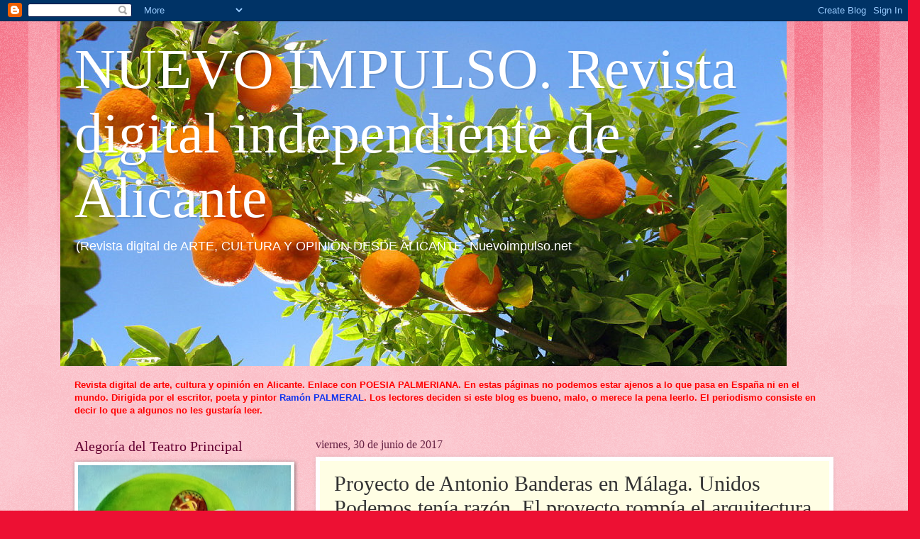

--- FILE ---
content_type: text/html; charset=UTF-8
request_url: https://www.nuevoimpulso.net/2017/06/proyecto-de-antonio-banderas-en-malaga.html
body_size: 37637
content:
<!DOCTYPE html>
<html class='v2' dir='ltr' xmlns='http://www.w3.org/1999/xhtml' xmlns:b='http://www.google.com/2005/gml/b' xmlns:data='http://www.google.com/2005/gml/data' xmlns:expr='http://www.google.com/2005/gml/expr'>
<head>
<link href='https://www.blogger.com/static/v1/widgets/4128112664-css_bundle_v2.css' rel='stylesheet' type='text/css'/>
<meta content='width=1100' name='viewport'/>
<meta content='text/html; charset=UTF-8' http-equiv='Content-Type'/>
<meta content='blogger' name='generator'/>
<link href='https://www.nuevoimpulso.net/favicon.ico' rel='icon' type='image/x-icon'/>
<link href='https://www.nuevoimpulso.net/2017/06/proyecto-de-antonio-banderas-en-malaga.html' rel='canonical'/>
<link rel="alternate" type="application/atom+xml" title="NUEVO  IMPULSO. Revista digital independiente de Alicante - Atom" href="https://www.nuevoimpulso.net/feeds/posts/default" />
<link rel="alternate" type="application/rss+xml" title="NUEVO  IMPULSO. Revista digital independiente de Alicante - RSS" href="https://www.nuevoimpulso.net/feeds/posts/default?alt=rss" />
<link rel="service.post" type="application/atom+xml" title="NUEVO  IMPULSO. Revista digital independiente de Alicante - Atom" href="https://www.blogger.com/feeds/4324148292402754794/posts/default" />

<link rel="alternate" type="application/atom+xml" title="NUEVO  IMPULSO. Revista digital independiente de Alicante - Atom" href="https://www.nuevoimpulso.net/feeds/1864595801349136715/comments/default" />
<!--Can't find substitution for tag [blog.ieCssRetrofitLinks]-->
<link href='http://cadenaser00.epimg.net/emisora/imagenes/2017/04/07/ser_malaga/1491574633_755205_1491575353_noticia_normal.jpg' rel='image_src'/>
<meta content='https://www.nuevoimpulso.net/2017/06/proyecto-de-antonio-banderas-en-malaga.html' property='og:url'/>
<meta content='Proyecto de Antonio Banderas en Málaga. Unidos Podemos tenía razón. El proyecto rompía el arquitectura urbana de la zona' property='og:title'/>
<meta content='Nuevo Impulso.net' property='og:description'/>
<meta content='https://lh3.googleusercontent.com/blogger_img_proxy/[base64]w1200-h630-p-k-no-nu' property='og:image'/>
<title>NUEVO  IMPULSO. Revista digital independiente de Alicante: Proyecto de Antonio Banderas en Málaga. Unidos Podemos tenía razón. El proyecto rompía el arquitectura urbana de la zona</title>
<style id='page-skin-1' type='text/css'><!--
/*
-----------------------------------------------
Blogger Template Style
Name:     Watermark
Designer: Blogger
URL:      www.blogger.com
----------------------------------------------- */
/* Use this with templates/1ktemplate-*.html */
/* Content
----------------------------------------------- */
body {
font: normal normal 14px Verdana, Geneva, sans-serif;
color: #323232;
background: #ed1033 url(//www.blogblog.com/1kt/watermark/body_background_bubblegum.png) repeat scroll top center;
}
html body .content-outer {
min-width: 0;
max-width: 100%;
width: 100%;
}
.content-outer {
font-size: 92%;
}
a:link {
text-decoration:none;
color: #0f33ee;
}
a:visited {
text-decoration:none;
color: #0f32ed;
}
a:hover {
text-decoration:underline;
color: #33ee0f;
}
.body-fauxcolumns .cap-top {
margin-top: 30px;
background: #ed1033 url(//www.blogblog.com/1kt/watermark/body_overlay_bubblegum.png) repeat-x scroll top left;
height: 400px;
}
.content-inner {
padding: 0;
}
/* Header
----------------------------------------------- */
.header-inner .Header .titlewrapper,
.header-inner .Header .descriptionwrapper {
padding-left: 20px;
padding-right: 20px;
}
.Header h1 {
font: normal normal 80px Georgia, Utopia, 'Palatino Linotype', Palatino, serif;
color: #ffffff;
text-shadow: 2px 2px rgba(0, 0, 0, .1);
}
.Header h1 a {
color: #ffffff;
}
.Header .description {
font-size: 140%;
color: #ffffff;
}
/* Tabs
----------------------------------------------- */
.tabs-inner .section {
margin: 0 20px;
}
.tabs-inner .PageList, .tabs-inner .LinkList, .tabs-inner .Labels {
margin-left: -11px;
margin-right: -11px;
background-color: #ffdc98;
border-top: 3px solid #ffffff;
border-bottom: 3px solid #ffffff;
-moz-box-shadow: 0 0 10px rgba(0, 0, 0, .3);
-webkit-box-shadow: 0 0 10px rgba(0, 0, 0, .3);
-goog-ms-box-shadow: 0 0 10px rgba(0, 0, 0, .3);
box-shadow: 0 0 10px rgba(0, 0, 0, .3);
}
.tabs-inner .PageList .widget-content,
.tabs-inner .LinkList .widget-content,
.tabs-inner .Labels .widget-content {
margin: -3px -11px;
background: transparent url(//www.blogblog.com/1kt/watermark/tabs_background_right_bubblegum.png)  no-repeat scroll right;
}
.tabs-inner .widget ul {
padding: 2px 25px;
max-height: 34px;
background: transparent url(//www.blogblog.com/1kt/watermark/tabs_background_left_bubblegum.png) no-repeat scroll left;
}
.tabs-inner .widget li {
border: none;
}
.tabs-inner .widget li a {
display: inline-block;
padding: .25em 1em;
font: normal normal 16px Georgia, Utopia, 'Palatino Linotype', Palatino, serif;
color: #0f33ee;
border-right: 1px solid transparent;
}
.tabs-inner .widget li:first-child a {
border-left: 1px solid transparent;
}
.tabs-inner .widget li.selected a, .tabs-inner .widget li a:hover {
color: #640000;
}
/* Headings
----------------------------------------------- */
h2 {
font: normal normal 20px Georgia, Utopia, 'Palatino Linotype', Palatino, serif;
color: #640032;
margin: 0 0 .5em;
}
h2.date-header {
font: normal normal 16px Georgia, Utopia, 'Palatino Linotype', Palatino, serif;
color: #652143;
}
/* Main
----------------------------------------------- */
.main-inner .column-center-inner,
.main-inner .column-left-inner,
.main-inner .column-right-inner {
padding: 0 5px;
}
.main-outer {
margin-top: 0;
background: transparent none no-repeat scroll top left;
}
.main-inner {
padding-top: 30px;
}
.main-cap-top {
position: relative;
}
.main-cap-top .cap-right {
position: absolute;
height: 0;
width: 100%;
bottom: 0;
background: transparent none repeat-x scroll bottom center;
}
.main-cap-top .cap-left {
position: absolute;
height: 245px;
width: 280px;
right: 0;
bottom: 0;
background: transparent none no-repeat scroll bottom left;
}
/* Posts
----------------------------------------------- */
.post-outer {
padding: 15px 20px;
margin: 0 0 25px;
background: #fffee4 none repeat scroll top left;
_background-image: none;
border: solid 6px #ffffff;
-moz-box-shadow: 0 0 5px rgba(0, 0, 0, .1);
-webkit-box-shadow: 0 0 5px rgba(0, 0, 0, .1);
-goog-ms-box-shadow: 0 0 5px rgba(0, 0, 0, .1);
box-shadow: 0 0 5px rgba(0, 0, 0, .1);
}
h3.post-title {
font: normal normal 30px Georgia, Utopia, 'Palatino Linotype', Palatino, serif;
margin: 0;
}
.comments h4 {
font: normal normal 30px Georgia, Utopia, 'Palatino Linotype', Palatino, serif;
margin: 1em 0 0;
}
.post-body {
font-size: 105%;
line-height: 1.5;
position: relative;
}
.post-header {
margin: 0 0 1em;
color: #987654;
}
.post-footer {
margin: 10px 0 0;
padding: 10px 0 0;
color: #987654;
border-top: dashed 1px #767676;
}
#blog-pager {
font-size: 140%
}
#comments .comment-author {
padding-top: 1.5em;
border-top: dashed 1px #767676;
background-position: 0 1.5em;
}
#comments .comment-author:first-child {
padding-top: 0;
border-top: none;
}
.avatar-image-container {
margin: .2em 0 0;
}
/* Comments
----------------------------------------------- */
.comments .comments-content .icon.blog-author {
background-repeat: no-repeat;
background-image: url([data-uri]);
}
.comments .comments-content .loadmore a {
border-top: 1px solid #767676;
border-bottom: 1px solid #767676;
}
.comments .continue {
border-top: 2px solid #767676;
}
/* Widgets
----------------------------------------------- */
.widget ul, .widget #ArchiveList ul.flat {
padding: 0;
list-style: none;
}
.widget ul li, .widget #ArchiveList ul.flat li {
padding: .35em 0;
text-indent: 0;
border-top: dashed 1px #767676;
}
.widget ul li:first-child, .widget #ArchiveList ul.flat li:first-child {
border-top: none;
}
.widget .post-body ul {
list-style: disc;
}
.widget .post-body ul li {
border: none;
}
.widget .zippy {
color: #767676;
}
.post-body img, .post-body .tr-caption-container, .Profile img, .Image img,
.BlogList .item-thumbnail img {
padding: 5px;
background: #fff;
-moz-box-shadow: 1px 1px 5px rgba(0, 0, 0, .5);
-webkit-box-shadow: 1px 1px 5px rgba(0, 0, 0, .5);
-goog-ms-box-shadow: 1px 1px 5px rgba(0, 0, 0, .5);
box-shadow: 1px 1px 5px rgba(0, 0, 0, .5);
}
.post-body img, .post-body .tr-caption-container {
padding: 8px;
}
.post-body .tr-caption-container {
color: #333333;
}
.post-body .tr-caption-container img {
padding: 0;
background: transparent;
border: none;
-moz-box-shadow: 0 0 0 rgba(0, 0, 0, .1);
-webkit-box-shadow: 0 0 0 rgba(0, 0, 0, .1);
-goog-ms-box-shadow: 0 0 0 rgba(0, 0, 0, .1);
box-shadow: 0 0 0 rgba(0, 0, 0, .1);
}
/* Footer
----------------------------------------------- */
.footer-outer {
color:#323232;
background: #ffcbcc url(//www.blogblog.com/1kt/watermark/body_background_birds.png) repeat scroll top left;
}
.footer-outer a {
color: #0f33ee;
}
.footer-outer a:visited {
color: #0f32ed;
}
.footer-outer a:hover {
color: #33ee0f;
}
.footer-outer .widget h2 {
color: #640032;
}
/* Mobile
----------------------------------------------- */
body.mobile  {
background-size: 100% auto;
}
.mobile .body-fauxcolumn-outer {
background: transparent none repeat scroll top left;
}
html .mobile .mobile-date-outer {
border-bottom: none;
background: #fffee4 none repeat scroll top left;
_background-image: none;
margin-bottom: 10px;
}
.mobile .main-inner .date-outer {
padding: 0;
}
.mobile .main-inner .date-header {
margin: 10px;
}
.mobile .main-cap-top {
z-index: -1;
}
.mobile .content-outer {
font-size: 100%;
}
.mobile .post-outer {
padding: 10px;
}
.mobile .main-cap-top .cap-left {
background: transparent none no-repeat scroll bottom left;
}
.mobile .body-fauxcolumns .cap-top {
margin: 0;
}
.mobile-link-button {
background: #fffee4 none repeat scroll top left;
}
.mobile-link-button a:link, .mobile-link-button a:visited {
color: #0f33ee;
}
.mobile-index-date .date-header {
color: #652143;
}
.mobile-index-contents {
color: #323232;
}
.mobile .tabs-inner .section {
margin: 0;
}
.mobile .tabs-inner .PageList {
margin-left: 0;
margin-right: 0;
}
.mobile .tabs-inner .PageList .widget-content {
margin: 0;
color: #640000;
background: #fffee4 none repeat scroll top left;
}
.mobile .tabs-inner .PageList .widget-content .pagelist-arrow {
border-left: 1px solid transparent;
}

--></style>
<style id='template-skin-1' type='text/css'><!--
body {
min-width: 1110px;
}
.content-outer, .content-fauxcolumn-outer, .region-inner {
min-width: 1110px;
max-width: 1110px;
_width: 1110px;
}
.main-inner .columns {
padding-left: 340px;
padding-right: 0px;
}
.main-inner .fauxcolumn-center-outer {
left: 340px;
right: 0px;
/* IE6 does not respect left and right together */
_width: expression(this.parentNode.offsetWidth -
parseInt("340px") -
parseInt("0px") + 'px');
}
.main-inner .fauxcolumn-left-outer {
width: 340px;
}
.main-inner .fauxcolumn-right-outer {
width: 0px;
}
.main-inner .column-left-outer {
width: 340px;
right: 100%;
margin-left: -340px;
}
.main-inner .column-right-outer {
width: 0px;
margin-right: -0px;
}
#layout {
min-width: 0;
}
#layout .content-outer {
min-width: 0;
width: 800px;
}
#layout .region-inner {
min-width: 0;
width: auto;
}
--></style>
<link href='https://www.blogger.com/dyn-css/authorization.css?targetBlogID=4324148292402754794&amp;zx=148406ed-ca02-40e2-90e5-37288a90381a' media='none' onload='if(media!=&#39;all&#39;)media=&#39;all&#39;' rel='stylesheet'/><noscript><link href='https://www.blogger.com/dyn-css/authorization.css?targetBlogID=4324148292402754794&amp;zx=148406ed-ca02-40e2-90e5-37288a90381a' rel='stylesheet'/></noscript>
<meta name='google-adsense-platform-account' content='ca-host-pub-1556223355139109'/>
<meta name='google-adsense-platform-domain' content='blogspot.com'/>

<!-- data-ad-client=ca-pub-4122225043970055 -->

<link rel="stylesheet" href="https://fonts.googleapis.com/css2?display=swap&family=Dancing+Script"></head>
<body class='loading variant-bubblegum'>
<script>
  (function(i,s,o,g,r,a,m){i['GoogleAnalyticsObject']=r;i[r]=i[r]||function(){
  (i[r].q=i[r].q||[]).push(arguments)},i[r].l=1*new Date();a=s.createElement(o),
  m=s.getElementsByTagName(o)[0];a.async=1;a.src=g;m.parentNode.insertBefore(a,m)
  })(window,document,'script','//www.google-analytics.com/analytics.js','ga');

  ga('create', 'UA-42801958-1', 'pepebragas.blogspot.com.es');
  ga('send', 'pageview');

</script>
<div class='navbar section' id='navbar'><div class='widget Navbar' data-version='1' id='Navbar1'><script type="text/javascript">
    function setAttributeOnload(object, attribute, val) {
      if(window.addEventListener) {
        window.addEventListener('load',
          function(){ object[attribute] = val; }, false);
      } else {
        window.attachEvent('onload', function(){ object[attribute] = val; });
      }
    }
  </script>
<div id="navbar-iframe-container"></div>
<script type="text/javascript" src="https://apis.google.com/js/platform.js"></script>
<script type="text/javascript">
      gapi.load("gapi.iframes:gapi.iframes.style.bubble", function() {
        if (gapi.iframes && gapi.iframes.getContext) {
          gapi.iframes.getContext().openChild({
              url: 'https://www.blogger.com/navbar/4324148292402754794?po\x3d1864595801349136715\x26origin\x3dhttps://www.nuevoimpulso.net',
              where: document.getElementById("navbar-iframe-container"),
              id: "navbar-iframe"
          });
        }
      });
    </script><script type="text/javascript">
(function() {
var script = document.createElement('script');
script.type = 'text/javascript';
script.src = '//pagead2.googlesyndication.com/pagead/js/google_top_exp.js';
var head = document.getElementsByTagName('head')[0];
if (head) {
head.appendChild(script);
}})();
</script>
</div></div>
<div class='body-fauxcolumns'>
<div class='fauxcolumn-outer body-fauxcolumn-outer'>
<div class='cap-top'>
<div class='cap-left'></div>
<div class='cap-right'></div>
</div>
<div class='fauxborder-left'>
<div class='fauxborder-right'></div>
<div class='fauxcolumn-inner'>
</div>
</div>
<div class='cap-bottom'>
<div class='cap-left'></div>
<div class='cap-right'></div>
</div>
</div>
</div>
<div class='content'>
<div class='content-fauxcolumns'>
<div class='fauxcolumn-outer content-fauxcolumn-outer'>
<div class='cap-top'>
<div class='cap-left'></div>
<div class='cap-right'></div>
</div>
<div class='fauxborder-left'>
<div class='fauxborder-right'></div>
<div class='fauxcolumn-inner'>
</div>
</div>
<div class='cap-bottom'>
<div class='cap-left'></div>
<div class='cap-right'></div>
</div>
</div>
</div>
<div class='content-outer'>
<div class='content-cap-top cap-top'>
<div class='cap-left'></div>
<div class='cap-right'></div>
</div>
<div class='fauxborder-left content-fauxborder-left'>
<div class='fauxborder-right content-fauxborder-right'></div>
<div class='content-inner'>
<header>
<div class='header-outer'>
<div class='header-cap-top cap-top'>
<div class='cap-left'></div>
<div class='cap-right'></div>
</div>
<div class='fauxborder-left header-fauxborder-left'>
<div class='fauxborder-right header-fauxborder-right'></div>
<div class='region-inner header-inner'>
<div class='header section' id='header'><div class='widget Header' data-version='1' id='Header1'>
<div id='header-inner' style='background-image: url("https://blogger.googleusercontent.com/img/b/R29vZ2xl/AVvXsEiXFRnd0mS03FK2HWoN13HxYVcu6PxBZln5GIbFbAA-FIbC-PrTkZGSNQr4BqckG7t82Trw5bZnxVv8oXqHet5DG0j9GyjJMqc6zu2J16Psk5OAVgOy_5gI8j837G8NpLJRqxIRflIZ9g-1/s1024-r/naranjopostal.jpg"); background-position: left; width: 1024px; min-height: 486px; _height: 486px; background-repeat: no-repeat; '>
<div class='titlewrapper' style='background: transparent'>
<h1 class='title' style='background: transparent; border-width: 0px'>
<a href='https://www.nuevoimpulso.net/'>
NUEVO  IMPULSO. Revista digital independiente de Alicante
</a>
</h1>
</div>
<div class='descriptionwrapper'>
<p class='description'><span>(Revista digital de ARTE, CULTURA Y OPINIÓN DESDE ALICANTE. Nuevoimpulso.net</span></p>
</div>
</div>
</div></div>
</div>
</div>
<div class='header-cap-bottom cap-bottom'>
<div class='cap-left'></div>
<div class='cap-right'></div>
</div>
</div>
</header>
<div class='tabs-outer'>
<div class='tabs-cap-top cap-top'>
<div class='cap-left'></div>
<div class='cap-right'></div>
</div>
<div class='fauxborder-left tabs-fauxborder-left'>
<div class='fauxborder-right tabs-fauxborder-right'></div>
<div class='region-inner tabs-inner'>
<div class='tabs section' id='crosscol'><div class='widget Text' data-version='1' id='Text1'>
<h2 class='title'>ARTICULOS DE OPINION</h2>
<div class='widget-content'>
<span style="font-weight: bold;color:red;"><br />Revista digital de  arte, cultura y opinión en Alicante. Enlace con POESIA PALMERIANA.    En estas páginas no podemos estar ajenos a lo que pasa en España ni en el mundo. Dirigida por el escritor, poeta y pintor <a href="http://palmeral2.blogspot.com/">Ramón PALMERAL</a>. Los lectores deciden si este blog es bueno, malo, o merece la pena leerlo. El periodismo consiste en decir lo que a algunos no les gustaría leer.</span><br />
</div>
<div class='clear'></div>
</div></div>
<div class='tabs no-items section' id='crosscol-overflow'></div>
</div>
</div>
<div class='tabs-cap-bottom cap-bottom'>
<div class='cap-left'></div>
<div class='cap-right'></div>
</div>
</div>
<div class='main-outer'>
<div class='main-cap-top cap-top'>
<div class='cap-left'></div>
<div class='cap-right'></div>
</div>
<div class='fauxborder-left main-fauxborder-left'>
<div class='fauxborder-right main-fauxborder-right'></div>
<div class='region-inner main-inner'>
<div class='columns fauxcolumns'>
<div class='fauxcolumn-outer fauxcolumn-center-outer'>
<div class='cap-top'>
<div class='cap-left'></div>
<div class='cap-right'></div>
</div>
<div class='fauxborder-left'>
<div class='fauxborder-right'></div>
<div class='fauxcolumn-inner'>
</div>
</div>
<div class='cap-bottom'>
<div class='cap-left'></div>
<div class='cap-right'></div>
</div>
</div>
<div class='fauxcolumn-outer fauxcolumn-left-outer'>
<div class='cap-top'>
<div class='cap-left'></div>
<div class='cap-right'></div>
</div>
<div class='fauxborder-left'>
<div class='fauxborder-right'></div>
<div class='fauxcolumn-inner'>
</div>
</div>
<div class='cap-bottom'>
<div class='cap-left'></div>
<div class='cap-right'></div>
</div>
</div>
<div class='fauxcolumn-outer fauxcolumn-right-outer'>
<div class='cap-top'>
<div class='cap-left'></div>
<div class='cap-right'></div>
</div>
<div class='fauxborder-left'>
<div class='fauxborder-right'></div>
<div class='fauxcolumn-inner'>
</div>
</div>
<div class='cap-bottom'>
<div class='cap-left'></div>
<div class='cap-right'></div>
</div>
</div>
<!-- corrects IE6 width calculation -->
<div class='columns-inner'>
<div class='column-center-outer'>
<div class='column-center-inner'>
<div class='main section' id='main'><div class='widget Blog' data-version='1' id='Blog1'>
<div class='blog-posts hfeed'>

          <div class="date-outer">
        
<h2 class='date-header'><span>viernes, 30 de junio de 2017</span></h2>

          <div class="date-posts">
        
<div class='post-outer'>
<div class='post hentry' itemprop='blogPost' itemscope='itemscope' itemtype='http://schema.org/BlogPosting'>
<meta content='http://cadenaser00.epimg.net/emisora/imagenes/2017/04/07/ser_malaga/1491574633_755205_1491575353_noticia_normal.jpg' itemprop='image_url'/>
<meta content='4324148292402754794' itemprop='blogId'/>
<meta content='1864595801349136715' itemprop='postId'/>
<a name='1864595801349136715'></a>
<h3 class='post-title entry-title' itemprop='name'>
Proyecto de Antonio Banderas en Málaga. Unidos Podemos tenía razón. El proyecto rompía el arquitectura urbana de la zona
</h3>
<div class='post-header'>
<div class='post-header-line-1'></div>
</div>
<div class='post-body entry-content' id='post-body-1864595801349136715' itemprop='description articleBody'>
<h1 itemprop="headline">
El arquitecto Seguí gana el concurso del Astoria con un proyecto avalado por Antonio Banderas</h1>
<h2 itemprop="alternativeHeadline">
El edificio tendría más de 9.000 
metros cuadrados con usos comerciales, museísticos y teatrales y 
obligaría a cambiar el plan urbanístico del centro, porque supera en 
altura al actual manzana de los antiguos cines Astoria-Victoria</h2>
<div class="cnt-multimedia estirar">
<figure itemprop="image" itemscope="" itemtype="http://schema.org/ImageObject">
<div>


<img alt="Infografía con el proyecto ganador del concurso de ideas para sustituir a los antiguos cines Astoria y Victoria en la Plaza de la Merced" itemprop="url" loading="lazy" src="https://lh3.googleusercontent.com/blogger_img_proxy/[base64]s0-d" title="Infografía con el proyecto ganador del concurso de ideas para sustituir a los antiguos cines Astoria y Victoria en la Plaza de la Merced">
</div>
<figcaption itemprop="caption">

Infografía con el proyecto ganador del concurso de ideas para sustituir a
 los antiguos cines Astoria y Victoria en la Plaza de la Merced
/                 <span itemprop="author">Cadena SER</span>
<br />

</figcaption>
</figure>
</div>
<aside class="ssnn estirar">
<div>
<a class="btn-share facebook" data-ssnn="facebook" href="https://www.blogger.com/null" title="Compartir en facebook"><span class="icono">Compartir en facebook</span></a>
<a class="btn-share twitter" data-ssnn="twitter" href="https://www.blogger.com/null" title="Compartir en twitter"><span class="icono">Compartir en twitter</span></a>
<a class="btn-share email" data-ssnn="email" href="https://www.blogger.com/null" title="Tienes que estar registrado en Cadena SER y haber iniciado sesión para poder enviar por correo electrónico"><span class="icono">Enviar por email</span></a>

<div>

<div class="no-visible">
<a class="btn-share linkedin" data-ssnn="linkedin" href="https://www.blogger.com/null" title="Compartir en LinkedIn"><span class="icono">Compartir en linkedin</span></a>
<a class="btn-share google" data-ssnn="googleplus" href="https://www.blogger.com/null" title="Compartir en Google+"><span class="icono">Compartir en google+</span></a>
</div>
</div>
</div>
</aside><aside class="ssnn estirar"><div>
 
</div>
</aside>

<div class="cnt-metas">
<div itemprop="author" itemscope="" itemtype="http://schema.org/Person">
<a href="http://cadenaser.com/autor/nieves_egea_jimenez/a/" itemprop="url" rel="nofollow"><span itemprop="name">Nieves Egea</span></a></div>
<div itemprop="contentLocation" itemscope="" itemtype="http://schema.org/Place">
<span itemprop="name">Málaga</span></div>
<time datetime="2017-04-07">

<a href="http://cadenaser.com/tag/fecha/20170407/" rel="nofollow">
<span content="2017-04-07T16:17:13+02:00" itemprop="dateModified">07/04/2017 - 16:17 h. <abbr title="Central European Summer Time">CEST</abbr></span>
</a>
</time>
</div>
<div class="cnt-include estirar">
</div>
La propuesta "Ecos Urbanos", del arquitecto José Seguí, gana el 
concurso de ideas para dar uso a la manzana de los antiguos cines 
Astoria y Victoria con un proyecto avalado por Antonio Banderas y que 
plantea un edificio con usos comerciales, espectáculos de artes 
escénicas, música, gastronomía, cine y espectáculos en vivo<br />

El inmueble, de diseño moderno y varios volúmenes, supone un elevado 
contraste con el diseño de la Plaza de la Merced, del siglo XIX, y 
obligaría a cambiar el plan urbanístico del centro de la ciudad 
(Pepri-centro) porque supera la altura del actual edificio Astoria en 
varias plantas, aunque el diseño definitivo, aseguran en Urbanismo, está
 aún por determinar con los redactores del proyecto.<br />

<section class="sumario foto center" id="sumario_1|foto">

<figure itemprop="image" itemscope="" itemtype="http://schema.org/ImageObject">
<div>


<img alt="El arquitecto Seguí gana el concurso del Astoria con un proyecto avalado por Antonio Banderas: El arquitecto Seguí gana el concurso del Astoria con un proyecto avalado por Antonio Banderas" itemprop="url" loading="lazy" src="https://lh3.googleusercontent.com/blogger_img_proxy/[base64]s0-d" title="El arquitecto Seguí gana el concurso del Astoria con un proyecto avalado por Antonio Banderas: El arquitecto Seguí gana el concurso del Astoria con un proyecto avalado por Antonio Banderas">
</div>
<figcaption itemprop="caption">

Cadena SER
<br />

</figcaption>
</figure>
</section>
<strong>Detalles del proyecto</strong><br />

Los autores de la propuesta seleccionada son el Estudio Seguí 
Arquitectura y Planeamiento y Mendoza Partida Architectual y en ella 
participan la empresa Starlite y el actor Antonio Banderas.<br />

Ese proyecto ganador en el concurso de ideas del Astoria, en plena 
plaza de la Merced, proyecta un edificio de en torno a 9.100 metros 
cuadrados, de ellos más de la mitad, 5.000 para usos comerciales (aunque
 aún no se ha concretado si serán tiendas o restaurantes) que estarían 
ubicados en la parte más alta del inmueble.<br />

El edificio incluye una terraza para eventos al aire libre como proyecciones de cine o festivales gastronómico.<br />

<section class="sumario foto center" id="sumario_2|foto">

<figure itemprop="image" itemscope="" itemtype="http://schema.org/ImageObject">
<div>


<img alt="El arquitecto Seguí gana el concurso del Astoria con un proyecto avalado por Antonio Banderas: El arquitecto Seguí gana el concurso del Astoria con un proyecto avalado por Antonio Banderas" itemprop="url" loading="lazy" src="https://lh3.googleusercontent.com/blogger_img_proxy/[base64]s0-d" title="El arquitecto Seguí gana el concurso del Astoria con un proyecto avalado por Antonio Banderas: El arquitecto Seguí gana el concurso del Astoria con un proyecto avalado por Antonio Banderas">
</div>
<figcaption itemprop="caption">

Cadena SER
<br />

</figcaption>
</figure>
</section>
También se plantea un teatro en el inmueble y en la parte más baja se
 proyecta un espacio para visitar los restos arqueológicos hallados y 
que se ha diseñado como una suerte de prolongación de la plaza con un 
cerramiento transparente.<br />

Ejecutarlo costaría 14 millones de euros y algo relevante es que el 
inmueble supera la altura del actual edificio Astoria en varias plantas,
 lo que obligaría a cambiar el plan urbanístico del centro de la ciudad 
para construirlo.<br />

<section class="sumario foto center" id="sumario_3|foto">

<figure itemprop="image" itemscope="" itemtype="http://schema.org/ImageObject">
<div>


<img alt="El arquitecto Seguí gana el concurso del Astoria con un proyecto avalado por Antonio Banderas: El arquitecto Seguí gana el concurso del Astoria con un proyecto avalado por Antonio Banderas" itemprop="url" loading="lazy" src="https://lh3.googleusercontent.com/blogger_img_proxy/[base64]s0-d" title="El arquitecto Seguí gana el concurso del Astoria con un proyecto avalado por Antonio Banderas: El arquitecto Seguí gana el concurso del Astoria con un proyecto avalado por Antonio Banderas">
</div>
<figcaption itemprop="caption">

Cadena SER
<br />

</figcaption>
</figure>
</section>
Pero el concurso de ideas no implica que la empresa Starlite vaya a 
financiar el proyecto o Antonio Banderas vaya a gestionarlo, porque la 
ejecución y gestión de la propuesta será objeto de otro concurso que el 
ayuntamiento de Málaga convocará. Esta será una nueva fase y habrá que 
dilucidar, por ejemplo, si se cobra un canon a los adjudicatarios.<br />

<section class="sumario foto center" id="sumario_4|foto">

<figure itemprop="image" itemscope="" itemtype="http://schema.org/ImageObject">
<div>


<img alt="El arquitecto Seguí gana el concurso del Astoria con un proyecto avalado por Antonio Banderas: El arquitecto Seguí gana el concurso del Astoria con un proyecto avalado por Antonio Banderas" itemprop="url" loading="lazy" src="https://lh3.googleusercontent.com/blogger_img_proxy/[base64]s0-d" title="El arquitecto Seguí gana el concurso del Astoria con un proyecto avalado por Antonio Banderas: El arquitecto Seguí gana el concurso del Astoria con un proyecto avalado por Antonio Banderas">
</div>
<figcaption itemprop="caption">

Cadena SER
<br />

</figcaption>
</figure>
</section>
<strong>Premio ciudadano</strong><br />

Si bien el consistorio rechazó en su día hacer una consulta ciudadana
 para decidir el proyecto definitivo en la emblemática manzana de los 
cines Astoria-Victoria pese a haberse aprobado en pleno por unanimidad, 
se otorgará un premio de reconocimiento ciudadano.<br />

Para ello, las diez propuestas seleccionadas por el jurado se expondrán en la página web del concurso <a href="http://www.concursoastoriavictoria.eu/" target="_blank">www.concursoastoriavictoria.eu</a>
 a partir del día 8 de abril, para conocimiento de los ciudadanos y se 
podrán votar a partir del día 15 de abril por un plazo de 10 días, es 
decir, hasta el día 24 de abril.
<div style='clear: both;'></div>
</div>
<div class='post-footer'>
<div class='post-footer-line post-footer-line-1'><span class='post-timestamp'>
en
<meta content='https://www.nuevoimpulso.net/2017/06/proyecto-de-antonio-banderas-en-malaga.html' itemprop='url'/>
<a class='timestamp-link' href='https://www.nuevoimpulso.net/2017/06/proyecto-de-antonio-banderas-en-malaga.html' rel='bookmark' title='permanent link'><abbr class='published' itemprop='datePublished' title='2017-06-30T18:27:00+02:00'>junio 30, 2017</abbr></a>
</span>
<span class='post-icons'>
<span class='item-action'>
<a href='https://www.blogger.com/email-post/4324148292402754794/1864595801349136715' title='Enviar entrada por correo electrónico'>
<img alt="" class="icon-action" height="13" src="//img1.blogblog.com/img/icon18_email.gif" width="18">
</a>
</span>
</span>
<span class='post-backlinks post-comment-link'>
</span>
<div class='post-share-buttons goog-inline-block'>
<a class='goog-inline-block share-button sb-email' href='https://www.blogger.com/share-post.g?blogID=4324148292402754794&postID=1864595801349136715&target=email' target='_blank' title='Enviar por correo electrónico'><span class='share-button-link-text'>Enviar por correo electrónico</span></a><a class='goog-inline-block share-button sb-blog' href='https://www.blogger.com/share-post.g?blogID=4324148292402754794&postID=1864595801349136715&target=blog' onclick='window.open(this.href, "_blank", "height=270,width=475"); return false;' target='_blank' title='Escribe un blog'><span class='share-button-link-text'>Escribe un blog</span></a><a class='goog-inline-block share-button sb-twitter' href='https://www.blogger.com/share-post.g?blogID=4324148292402754794&postID=1864595801349136715&target=twitter' target='_blank' title='Compartir en X'><span class='share-button-link-text'>Compartir en X</span></a><a class='goog-inline-block share-button sb-facebook' href='https://www.blogger.com/share-post.g?blogID=4324148292402754794&postID=1864595801349136715&target=facebook' onclick='window.open(this.href, "_blank", "height=430,width=640"); return false;' target='_blank' title='Compartir con Facebook'><span class='share-button-link-text'>Compartir con Facebook</span></a><a class='goog-inline-block share-button sb-pinterest' href='https://www.blogger.com/share-post.g?blogID=4324148292402754794&postID=1864595801349136715&target=pinterest' target='_blank' title='Compartir en Pinterest'><span class='share-button-link-text'>Compartir en Pinterest</span></a>
</div>
</div>
<div class='post-footer-line post-footer-line-2'><span class='post-labels'>
</span>
</div>
<div class='post-footer-line post-footer-line-3'><span class='post-location'>
</span>
</div>
</div>
</div>
<div class='comments' id='comments'>
<a name='comments'></a>
</div>
</div>

        </div></div>
      
</div>
<div class='blog-pager' id='blog-pager'>
<span id='blog-pager-newer-link'>
<a class='blog-pager-newer-link' href='https://www.nuevoimpulso.net/2017/07/el-fuerte-y-zona-de-los-mayarines-entre.html' id='Blog1_blog-pager-newer-link' title='Entrada más reciente'>Entrada más reciente</a>
</span>
<span id='blog-pager-older-link'>
<a class='blog-pager-older-link' href='https://www.nuevoimpulso.net/2017/06/el-cagadero-de-la-plaza-de-la-vina.html' id='Blog1_blog-pager-older-link' title='Entrada antigua'>Entrada antigua</a>
</span>
<a class='home-link' href='https://www.nuevoimpulso.net/'>Inicio</a>
</div>
<div class='clear'></div>
<div class='post-feeds'>
</div>
</div></div>
</div>
</div>
<div class='column-left-outer'>
<div class='column-left-inner'>
<aside>
<div class='sidebar section' id='sidebar-left-1'><div class='widget Image' data-version='1' id='Image51'>
<h2>Alegoría del Teatro Principal</h2>
<div class='widget-content'>
<a href='https://www.nuevatribuna.es/articulo/cultura---ocio/alegoria-teatro-principal-obra-surrealista-ramon-palmeral/20251217110426245323.html'>
<img alt='Alegoría del Teatro Principal' height='245' id='Image51_img' src='https://blogger.googleusercontent.com/img/a/AVvXsEgsIyeVMA3CSlWdLb9kGzSbzfiyEoWq4ltDDRQ2DM5ZlWMDXGtaVU-5zMd7xbC3TyZKq-BPKqi8W2r2Cg2EUv6g0sCjRFNaIW86uDFmJy6XMFYFOnmLNHz6E42xyZ0GLrXlyyLQSlObXZ4ZNmZ4-5de81po7b4vLpsUY3DMnWi1Rh-g5PPiyjE6ZkYhKxS7=s330' width='330'/>
</a>
<br/>
<span class='caption'>Cuadro de Ramón Palmeral 2025</span>
</div>
<div class='clear'></div>
</div><div class='widget Image' data-version='1' id='Image50'>
<h2>Christmas original de Ramón Palmeral</h2>
<div class='widget-content'>
<a href='https://www.nuevoimpulso.net/2025/12/feliz-navidad-desde-alicante-2025.html'>
<img alt='Christmas original de Ramón Palmeral' height='400' id='Image50_img' src='https://blogger.googleusercontent.com/img/a/AVvXsEhp4MA8pybC7ldDlwGwKe6n8DFIRd9aCggRAQED0VzOdcDuCW_u2p8jt17fogwfKVkWI05Y-cGI3Ak7eOJS9PJLH1tq3tiRLvmpdRMmAyukt-K3wP5ypRs16aWXwlEVegctt_8zCKILBsyMUInnUVz3BXSvvip638J76eXcRgs4WLT0CecwZWtWw6l78eJb=s400' width='330'/>
</a>
<br/>
<span class='caption'>FELIZ NAVIDAD 2025</span>
</div>
<div class='clear'></div>
</div><div class='widget Image' data-version='1' id='Image49'>
<h2>Libro de 124 páginas disponible en Amazon</h2>
<div class='widget-content'>
<a href='https://www.nuevoimpulso.net/2025/10/reedicion-20-anos-despues-de-mi-libro.html'>
<img alt='Libro de 124 páginas disponible en Amazon' height='495' id='Image49_img' src='https://blogger.googleusercontent.com/img/a/AVvXsEiTviihNgg5uUaHDjhF2NjHWaoPADOVEmO-RKEtTG5FuUP3sP1D2Gy08AnBQi4yvW4S4u5L0NUZ_BryQyPLYd_dttxQh7aEJOskb05Ok5s5FTmo64c9kdUuGODFNyVvjODiU6x5mT-BxUxncF-Ly_kk_sVT5l2TiJAIeexUHUnEAaYkbbt9LtxvQCBe2NX5=s495' width='330'/>
</a>
<br/>
<span class='caption'>Libro: Doce artículos hernandianos y uno más</span>
</div>
<div class='clear'></div>
</div><div class='widget Image' data-version='1' id='Image25'>
<h2>Cuadro viral "La mujer metálica"</h2>
<div class='widget-content'>
<a href='https://palmeral2.blogspot.com/2025/05/ramon-palmderal-pintando-la-mujer.html'>
<img alt='Cuadro viral "La mujer metálica"' height='332' id='Image25_img' src='https://blogger.googleusercontent.com/img/a/AVvXsEiPKq_JeAlSJd7Ek5xcrDqYWBuSGPL3XjwDNf47WDXByVNQLAmd5WnGl1B0WE7iFPNh2BZaJrvXCwZAf6v0ZK09lXKeJNXTOf6uRIpU7lleVYqTSZnDywBON6YgdKsh95NH9T5_2Cj8UGItRIZXEI2Aul4RgIX6DVYGHwq_WfI_zHosjhU0YGYaN8Qp1Vg5=s332' width='330'/>
</a>
<br/>
<span class='caption'>Autor Ramón Palmeral, pintor alicantino</span>
</div>
<div class='clear'></div>
</div><div class='widget BlogSearch' data-version='1' id='BlogSearch3'>
<h2 class='title'>Buscar este blog</h2>
<div class='widget-content'>
<div id='BlogSearch3_form'>
<form action='https://www.nuevoimpulso.net/search' class='gsc-search-box' target='_top'>
<table cellpadding='0' cellspacing='0' class='gsc-search-box'>
<tbody>
<tr>
<td class='gsc-input'>
<input autocomplete='off' class='gsc-input' name='q' size='10' title='search' type='text' value=''/>
</td>
<td class='gsc-search-button'>
<input class='gsc-search-button' title='search' type='submit' value='Buscar'/>
</td>
</tr>
</tbody>
</table>
</form>
</div>
</div>
<div class='clear'></div>
</div><div class='widget Image' data-version='1' id='Image48'>
<h2>La Ginoide: Ficción o realidad</h2>
<div class='widget-content'>
<a href='https://www.nuevatribuna.es/articulo/cultura---ocio/pintura-alicante-liberacion-mujer-contexto-democratico/20250422141820237632.html'>
<img alt='La Ginoide: Ficción o realidad' height='295' id='Image48_img' src='https://blogger.googleusercontent.com/img/a/AVvXsEjDefqP5uz431EXbqshJ1UG9LQhrQgcNXaNCvn9U4GgXJ6vcvNhF-CaIHWfEDiiOcPBoURcrJlXRUIY2atrZREdF_EIuVpPvbVbHV8raskce4ebRCndjLT_RKOL5tOaGwISKI-q9FBDf_ZXBuNEvhHCZJxgU897gyR8IZFCwzF2GjZJPjxIejDnNEN69zmo=s330' width='330'/>
</a>
<br/>
<span class='caption'>Óleo de Ramón Palmeral, 100x81cm</span>
</div>
<div class='clear'></div>
</div><div class='widget Subscribe' data-version='1' id='Subscribe1'>
<div style='white-space:nowrap'>
<h2 class='title'>Suscribirse a esta revista digital</h2>
<div class='widget-content'>
<div class='subscribe-wrapper subscribe-type-POST'>
<div class='subscribe expanded subscribe-type-POST' id='SW_READER_LIST_Subscribe1POST' style='display:none;'>
<div class='top'>
<span class='inner' onclick='return(_SW_toggleReaderList(event, "Subscribe1POST"));'>
<img class='subscribe-dropdown-arrow' src='https://resources.blogblog.com/img/widgets/arrow_dropdown.gif'/>
<img align='absmiddle' alt='' border='0' class='feed-icon' src='https://resources.blogblog.com/img/icon_feed12.png'/>
Entradas
</span>
<div class='feed-reader-links'>
<a class='feed-reader-link' href='https://www.netvibes.com/subscribe.php?url=https%3A%2F%2Fwww.nuevoimpulso.net%2Ffeeds%2Fposts%2Fdefault' target='_blank'>
<img src='https://resources.blogblog.com/img/widgets/subscribe-netvibes.png'/>
</a>
<a class='feed-reader-link' href='https://add.my.yahoo.com/content?url=https%3A%2F%2Fwww.nuevoimpulso.net%2Ffeeds%2Fposts%2Fdefault' target='_blank'>
<img src='https://resources.blogblog.com/img/widgets/subscribe-yahoo.png'/>
</a>
<a class='feed-reader-link' href='https://www.nuevoimpulso.net/feeds/posts/default' target='_blank'>
<img align='absmiddle' class='feed-icon' src='https://resources.blogblog.com/img/icon_feed12.png'/>
                  Atom
                </a>
</div>
</div>
<div class='bottom'></div>
</div>
<div class='subscribe' id='SW_READER_LIST_CLOSED_Subscribe1POST' onclick='return(_SW_toggleReaderList(event, "Subscribe1POST"));'>
<div class='top'>
<span class='inner'>
<img class='subscribe-dropdown-arrow' src='https://resources.blogblog.com/img/widgets/arrow_dropdown.gif'/>
<span onclick='return(_SW_toggleReaderList(event, "Subscribe1POST"));'>
<img align='absmiddle' alt='' border='0' class='feed-icon' src='https://resources.blogblog.com/img/icon_feed12.png'/>
Entradas
</span>
</span>
</div>
<div class='bottom'></div>
</div>
</div>
<div class='subscribe-wrapper subscribe-type-PER_POST'>
<div class='subscribe expanded subscribe-type-PER_POST' id='SW_READER_LIST_Subscribe1PER_POST' style='display:none;'>
<div class='top'>
<span class='inner' onclick='return(_SW_toggleReaderList(event, "Subscribe1PER_POST"));'>
<img class='subscribe-dropdown-arrow' src='https://resources.blogblog.com/img/widgets/arrow_dropdown.gif'/>
<img align='absmiddle' alt='' border='0' class='feed-icon' src='https://resources.blogblog.com/img/icon_feed12.png'/>
Comentarios
</span>
<div class='feed-reader-links'>
<a class='feed-reader-link' href='https://www.netvibes.com/subscribe.php?url=https%3A%2F%2Fwww.nuevoimpulso.net%2Ffeeds%2F1864595801349136715%2Fcomments%2Fdefault' target='_blank'>
<img src='https://resources.blogblog.com/img/widgets/subscribe-netvibes.png'/>
</a>
<a class='feed-reader-link' href='https://add.my.yahoo.com/content?url=https%3A%2F%2Fwww.nuevoimpulso.net%2Ffeeds%2F1864595801349136715%2Fcomments%2Fdefault' target='_blank'>
<img src='https://resources.blogblog.com/img/widgets/subscribe-yahoo.png'/>
</a>
<a class='feed-reader-link' href='https://www.nuevoimpulso.net/feeds/1864595801349136715/comments/default' target='_blank'>
<img align='absmiddle' class='feed-icon' src='https://resources.blogblog.com/img/icon_feed12.png'/>
                  Atom
                </a>
</div>
</div>
<div class='bottom'></div>
</div>
<div class='subscribe' id='SW_READER_LIST_CLOSED_Subscribe1PER_POST' onclick='return(_SW_toggleReaderList(event, "Subscribe1PER_POST"));'>
<div class='top'>
<span class='inner'>
<img class='subscribe-dropdown-arrow' src='https://resources.blogblog.com/img/widgets/arrow_dropdown.gif'/>
<span onclick='return(_SW_toggleReaderList(event, "Subscribe1PER_POST"));'>
<img align='absmiddle' alt='' border='0' class='feed-icon' src='https://resources.blogblog.com/img/icon_feed12.png'/>
Comentarios
</span>
</span>
</div>
<div class='bottom'></div>
</div>
</div>
<div style='clear:both'></div>
</div>
</div>
<div class='clear'></div>
</div><div class='widget Image' data-version='1' id='Image44'>
<h2>Captura del código QR para móviles</h2>
<div class='widget-content'>
<a href='https://www.nuevoimpulso.net/'>
<img alt='Captura del código QR para móviles' height='300' id='Image44_img' src='https://blogger.googleusercontent.com/img/a/AVvXsEjZOGs9P-dbRsX1Vuy6V81R_UECtVHp5vKmESNDOD3UDGx3Tv6Tv6XRK7kN95mfeilM9cSVeHMrdMlgPl7-_q2LbNrM3wocZTS-BXiVLCJCe6syxrT5KnnKzU-Ar5L8uumVkzhE9DyRDb28X4nbsIS9L4gPkV3gtNHD1k4QnpIfMffXL1mYTxxYR0eSJRBG=s300' width='300'/>
</a>
<br/>
<span class='caption'>QR para Nuevo Impulso.net</span>
</div>
<div class='clear'></div>
</div><div class='widget Image' data-version='1' id='Image47'>
<h2>Biografía de María Gómez Gil, por Carlos Sánchez Tárargo</h2>
<div class='widget-content'>
<a href='https://www.nuevoimpulso.net/2024/12/libro-la-cantinera-de-monte-arruit-por.html'>
<img alt='Biografía de María Gómez Gil, por Carlos Sánchez Tárargo' height='225' id='Image47_img' src='https://blogger.googleusercontent.com/img/a/AVvXsEjkPOPhJS4zXqLR7-qJBwNCpEnzA3ujHjO309iQaFyPwC5ds2e1vVaCcSib5ql2ni8pbEEjDZveJL4l9zgWmc-sein9jXUMVMmmjYjCPn9_kDGkoick3h_kOq3Fcl_Jdn5KJ3o_IcGCIp-3ET2k8OLa4sPpAdZ1lUnaDDaecTxD0YGbtYWawkz1_pwi609a=s330' width='330'/>
</a>
<br/>
<span class='caption'>La cantinera de Monte Arruit, 1921</span>
</div>
<div class='clear'></div>
</div><div class='widget Image' data-version='1' id='Image46'>
<h2>Revista PROA de la Unión Profesional de Alicante</h2>
<div class='widget-content'>
<a href='https://www.nuevoimpulso.net/2024/10/fotos-de-la-presenacion-de-la-evisat.html'>
<img alt='Revista PROA de la Unión Profesional de Alicante' height='471' id='Image46_img' src='https://blogger.googleusercontent.com/img/a/AVvXsEg_zlCMn_S1eN7iz8RbXikG75tu_slTZEVuSMlKIxrOo7LDwX0_pAjXo86aSr-rFzcPF8R1EkYjdik-C7jv8s8VnbIkLXJiEiHzoqsKt7oK5cRUT-SZd9eY-fjGI5FSUXiyqYOLpeAjDUJzYQSwHE1TXqinAw3Nq6QQK6okQIjAmUB7BIa-c-dNFlMS2UOk=s471' width='330'/>
</a>
<br/>
<span class='caption'>Con porrada de un cuadro del pintor Ramón PALMERAL</span>
</div>
<div class='clear'></div>
</div><div class='widget Image' data-version='1' id='Image45'>
<h2>Reconocimiento Artístico para Ramón Palmeral</h2>
<div class='widget-content'>
<a href='https://palmeral2.blogspot.com/2024/07/reconocimiento-artistico-ramon-palmeral.html'>
<img alt='Reconocimiento Artístico para Ramón Palmeral' height='421' id='Image45_img' src='https://blogger.googleusercontent.com/img/a/AVvXsEjuj4LO8RLGgtNsqREZOnizjUhLclQRvzhLIpUss5eHOoGcPhSNZBfjwW7Nwt4qmaVngpf-K-Pr_uIgxlmFvr4HelOqoZG3eE0TWVJEGLRp1TLhS0FjHLYUQYhqUvRfv0LT0Ro1yphYwOMFPHVAa8ESuGrSoaR3MQ-0FeShhy14qUll_1SKy7NLjjKrP6hC=s421' width='330'/>
</a>
<br/>
<span class='caption'>Ontinyente I Concierto Mundial Versos Parnaso Siglo XXI</span>
</div>
<div class='clear'></div>
</div><div class='widget Image' data-version='1' id='Image29'>
<div class='widget-content'>
<a href='http://blogderamonfernandez.blogspot.com/'>
<img alt='' height='413' id='Image29_img' src='https://blogger.googleusercontent.com/img/a/AVvXsEhA1GZ5o-QTJcigVOObiNU66DZHir4WIk76io8lGW9_vHcT4PYAiy37z2yIhjuCxHhoAW-2Jvadxf6tqsAWX2RmGNQNEuqJTyIGByOOy5iunlc25IuTBhuUPvKfl7BKHr96syYCzAt4kXsTXlEamdzWf5tyMzYimvze33IVerIjgSdefOstCkgE1fwhkQ=s413' width='330'/>
</a>
<br/>
<span class='caption'>Página del escritor Ramón Fernández Palmeral</span>
</div>
<div class='clear'></div>
</div><div class='widget Image' data-version='1' id='Image38'>
<h2>Revista PROA (Unión de Colegios Profesionales de Alicante)</h2>
<div class='widget-content'>
<a href='https://www.nuevoimpulso.net/2024/01/leer-en-pdf-contenido-de-la-revista.html?spref=fb'>
<img alt='Revista PROA (Unión de Colegios Profesionales de Alicante)' height='474' id='Image38_img' src='https://blogger.googleusercontent.com/img/a/AVvXsEi648xxhyeobTn-VJM7ccpskVSXzriwotZFdVZCexi1ikuXj2HxWY4cmd7uD4kPowpULBlzkoaIwaFHtTvm4i6ESPTKJmT96Wy5Plj7C7VUBSidoHw_ag-eJFVCfh1qBw7jzD5Av2tEUdu-K7hxe5J6b8XIOwByewpFkk63fPL6ZWGhVJ4dHqnF38fzdJx5=s474' width='330'/>
</a>
<br/>
<span class='caption'>(La portada en un óloe del pintro Ramón Palmeral)</span>
</div>
<div class='clear'></div>
</div><div class='widget Image' data-version='1' id='Image42'>
<h2>Libro: "Reportajes en el desván" 2023</h2>
<div class='widget-content'>
<a href='https://www.nuevoimpulso.net/2024/01/libro-reportajes-en-el-desvan-del.html'>
<img alt='Libro: "Reportajes en el desván" 2023' height='503' id='Image42_img' src='https://blogger.googleusercontent.com/img/a/AVvXsEi390uQpuznI0_ekfffgQg1CbhZ0I4i87hjyKPxnHCwro5k3dgB17N53BkjudIV4ZH4Lc9ks5cdtm1Fw7DwmQ55ApsHo8iHR463jRVcL3aVWjL2lEC1vmmCPbbeIkeDSgXVZZjRup1cizO1xFrGNu5MiY2UuV9C_jJyUk3y6dTWdCP4ITtcmREyz4wMexYj=s503' width='330'/>
</a>
<br/>
<span class='caption'>Antologia de articulo de Ramón Fernández Palmeral</span>
</div>
<div class='clear'></div>
</div><div class='widget Image' data-version='1' id='Image40'>
<h2>El caballero Saorin de Jumilla</h2>
<div class='widget-content'>
<a href='https://palmeral2.blogspot.com/2024/01/el-caballero-saorin-de-jumilla-pintado.html'>
<img alt='El caballero Saorin de Jumilla' height='440' id='Image40_img' src='https://blogger.googleusercontent.com/img/a/AVvXsEjyqI3jv_m3-kcGc_zCSyRuo6YmU1ynLH8N00EsyICpZ8kSwbGHOY6AHQ0I_m5mTPz03NHeQJSNBS6ZDHqiIs9NdMsuR2Sbu5yUe8iS1-v3POepfm_Ny7m4k9GUSJqN1yOEHnc6TfvbkjawEeQ3D5qg1vUlM47PB-KweSIsHo9TVC3NYWGG1BVAkJDtQ69p=s440' width='330'/>
</a>
<br/>
<span class='caption'>Retrato al óleo de 60 x 80, de Ramón PALMERAL</span>
</div>
<div class='clear'></div>
</div><div class='widget Image' data-version='1' id='Image24'>
<h2>Inauguración escultura a Emilio Varela</h2>
<div class='widget-content'>
<a href='https://www.nuevoimpulso.net/2024/10/descubrimiento-de-una-escultura-al.html'>
<img alt='Inauguración escultura a Emilio Varela' height='217' id='Image24_img' src='https://blogger.googleusercontent.com/img/a/AVvXsEjm3G-bUPWvna_uGDBXJM4CBf7c-FhylUEX3PY5c290Okq2HBYcUeP3fdAURnGr0uPuz2Aw9ylWW_seuEAM27Kh9F6RrgQXF5a2T8l4ugeWBi0k15fpwMk-bODRaIJQ_Kkvt8XD3wCGOHYuwTMUfuQdwO0ngDiYvyXRwA0ekXt6qqeQeGAIyIuEKwCKGeUF=s330' width='330'/>
</a>
<br/>
<span class='caption'>Ramón Palmeral con Luis Barcala, alcalde de Alicante</span>
</div>
<div class='clear'></div>
</div><div class='widget Translate' data-version='1' id='Translate1'>
<h2 class='title'>traductor de idiomas</h2>
<div id='google_translate_element'></div>
<script>
    function googleTranslateElementInit() {
      new google.translate.TranslateElement({
        pageLanguage: 'es',
        autoDisplay: 'true',
        layout: google.translate.TranslateElement.InlineLayout.VERTICAL
      }, 'google_translate_element');
    }
  </script>
<script src='//translate.google.com/translate_a/element.js?cb=googleTranslateElementInit'></script>
<div class='clear'></div>
</div><div class='widget Image' data-version='1' id='Image43'>
<h2>Alicante Al Día</h2>
<div class='widget-content'>
<a href='https://www.nuevoimpulso.net/2024/02/jovenes-periodistas-visitan-la.html'>
<img alt='Alicante Al Día' height='308' id='Image43_img' src='https://blogger.googleusercontent.com/img/a/AVvXsEiLh5bCldRs40hGuvmJL_COemDoYIkY66nWID2hrNjtNnIxapro3LtRtte4CYuVe3Dk1_sJAsO4KuWcx6TyfZ365ETqO-uELlBHs3dS2E9XFTsOkQ7XWoxpm8QzyztXsrJxqgaK0XzUVQ61KsSyDvECAcH9b18QRJBY-qIlBKfIuPSW7EegkruE5TWwCMqG=s330' width='330'/>
</a>
<br/>
<span class='caption'>Periodistas por la Provincai de Alicante</span>
</div>
<div class='clear'></div>
</div><div class='widget Image' data-version='1' id='Image39'>
<h2>Carmen Martín Gaite</h2>
<div class='widget-content'>
<a href='https://palmeral2.blogspot.com/2023/08/escritora-carmen-martin-gaite-boceto-al.html'>
<img alt='Carmen Martín Gaite' height='435' id='Image39_img' src='https://blogger.googleusercontent.com/img/a/AVvXsEiGNmpAiyQ16yMI_fgojtNJY2ttTUk7kwL0lN8G1yHOEuA4uQAluDxXONBtzeYpulcym7wkt-bfzBmPX4K1ExE1NSIAff57NapTdMFtwAD96DBBu4EyvdejgpLCbjOx4fGs51ClsbJs8FNGuZ2Fc72TYMUP6NeDsvLYjTWTCSDqbeMKrIseAmk9DACUHsbf=s435' width='330'/>
</a>
<br/>
<span class='caption'>Guerrera de las letras con armadura medieval</span>
</div>
<div class='clear'></div>
</div><div class='widget Image' data-version='1' id='Image41'>
<h2>Guardia Civil a caballo época fundacional</h2>
<div class='widget-content'>
<a href='https://www.hojadellunes.com/acto-de-los-179-anos-de-la-fundacion-de-la-guardia-civil-con-donacion-de-un-cuadro-de-palmeral/'>
<img alt='Guardia Civil a caballo época fundacional' height='431' id='Image41_img' src='https://blogger.googleusercontent.com/img/a/AVvXsEhw_73mWSYz0GRONk03gjZHXiKN7noJJB6L71lDYQuLIr6eYsHIW-etLa6xcRkD3oMkUfzac4no5bVFF0mfBKG9wO1Xhd8_jdK1t9oFLuFeiqpTCVEuoGXqWr8CH0nxtha0Huv1qNER1kcn8GSW6XoYa-CQXvtxGCrhqNPcAFUB4VPC7C_QZK23NbEK-a4g=s431' width='330'/>
</a>
<br/>
<span class='caption'>Óleo de 60 x 80 cm de R.Palmeral</span>
</div>
<div class='clear'></div>
</div><div class='widget BlogList' data-version='1' id='BlogList1'>
<h2 class='title'>Mi lista de blogs amigos</h2>
<div class='widget-content'>
<div class='blog-list-container' id='BlogList1_container'>
<ul id='BlogList1_blogs'>
<li style='display: block;'>
<div class='blog-icon'>
</div>
<div class='blog-content'>
<div class='blog-title'>
<a href='https://www.relatoscolominariquelme.com/' target='_blank'>
Antonio Colomina</a>
</div>
<div class='item-content'>
<span class='item-title'>
<!--Can't find substitution for tag [item.itemTitle]-->
</span>

                      -
                    
<span class='item-snippet'>
<!--Can't find substitution for tag [item.itemSnippet]-->
</span>
<div class='item-time'>
<!--Can't find substitution for tag [item.timePeriodSinceLastUpdate]-->
</div>
</div>
</div>
<div style='clear: both;'></div>
</li>
<li style='display: block;'>
<div class='blog-icon'>
</div>
<div class='blog-content'>
<div class='blog-title'>
<a href='http://aaalicantinos-blog-oficial.blogspot.com/' target='_blank'>
ASOCIACIÓN DE ARTISTAS ALICANTINOS</a>
</div>
<div class='item-content'>
<span class='item-title'>
<a href='http://aaalicantinos-blog-oficial.blogspot.com/2025/12/feliz-navidad-y-prospero-ano-2026.html' target='_blank'>
Feliz Navidad y próspero año 2026
</a>
</span>

                      -
                    
<span class='item-snippet'>


 

Cuando recibimos felicitaciones hay ocasiones en las que desconocemos la 
pintura. En este caso esta felicitación es una obra del pintor italiano 
Anton...
</span>
<div class='item-time'>
Hace 1 semana
</div>
</div>
</div>
<div style='clear: both;'></div>
</li>
<li style='display: block;'>
<div class='blog-icon'>
</div>
<div class='blog-content'>
<div class='blog-title'>
<a href='http://palmeral-fotografias.blogspot.com/' target='_blank'>
Fotografías, vídeos del canal Ramón Palmeral y maravillas</a>
</div>
<div class='item-content'>
<span class='item-title'>
<a href='http://palmeral-fotografias.blogspot.com/2025/12/video-puesta-de-sol-del-11-de-diciembre.html' target='_blank'>
Video: Puesta de Sol del 11 de diciembre en Alicante desde el barrio de La 
Florida
</a>
</span>

                      -
                    
<span class='item-snippet'>
</span>
<div class='item-time'>
Hace 2 semanas
</div>
</div>
</div>
<div style='clear: both;'></div>
</li>
<li style='display: block;'>
<div class='blog-icon'>
</div>
<div class='blog-content'>
<div class='blog-title'>
<a href='https://museufernandosoria.es/es/presidente.htm' target='_blank'>
Fundación Fernando Soria</a>
</div>
<div class='item-content'>
<span class='item-title'>
<!--Can't find substitution for tag [item.itemTitle]-->
</span>

                      -
                    
<span class='item-snippet'>
<!--Can't find substitution for tag [item.itemSnippet]-->
</span>
<div class='item-time'>
<!--Can't find substitution for tag [item.timePeriodSinceLastUpdate]-->
</div>
</div>
</div>
<div style='clear: both;'></div>
</li>
<li style='display: block;'>
<div class='blog-icon'>
</div>
<div class='blog-content'>
<div class='blog-title'>
<a href='https://fundacionalio.com' target='_blank'>
Fundación Jorge Alió</a>
</div>
<div class='item-content'>
<span class='item-title'>
<a href='https://fundacionalio.com/la-fundacion-jorge-alio-y-la-diputacion-de-alicante-presentan-los-resultados-de-la-campana-de-prevencion-ocular/' target='_blank'>
La Fundación Jorge Alió y la Diputación de Alicante presentan los 
resultados de la campaña de prevención ocular
</a>
</span>

                      -
                    
<span class='item-snippet'>
Uno de cada tres ciudadanos no se revisa nunca la vista y casi un 35 % no 
se ha tomado jamás la presión intraocular. Así lo revela la última campaña 
de pre...
</span>
<div class='item-time'>
Hace 1 semana
</div>
</div>
</div>
<div style='clear: both;'></div>
</li>
<li style='display: block;'>
<div class='blog-icon'>
</div>
<div class='blog-content'>
<div class='blog-title'>
<a href='https://mhernandez-palmeral.blogspot.com/' target='_blank'>
Miguel Hernández, multimedia-centenario</a>
</div>
<div class='item-content'>
<span class='item-title'>
<a href='https://mhernandez-palmeral.blogspot.com/2025/12/hemos-recibido-el-numero-152025-de-la.html' target='_blank'>
Hemos recibido el número 15/2025 de la revista SILBOS, de la Asociación de 
Amigos de Miguel Hernández
</a>
</span>

                      -
                    
<span class='item-snippet'>


 

 En la pagina 14 se la publicado los 4 retratos a plumilla de los 
hernandinos: José Luis Ferris, Jose María Balcells, Juan Cano Ballesta y 
Josefina Es...
</span>
<div class='item-time'>
Hace 2 días
</div>
</div>
</div>
<div style='clear: both;'></div>
</li>
<li style='display: block;'>
<div class='blog-icon'>
</div>
<div class='blog-content'>
<div class='blog-title'>
<a href='http://www.nuevoimpulso.net/' target='_blank'>
NUEVO  IMPULSO. Revista digital de Alicante</a>
</div>
<div class='item-content'>
<span class='item-title'>
<a href='http://www.nuevoimpulso.net/2025/12/libro-de-poemas-perdernos-en-dios.html' target='_blank'>
Libro de poemas "Perdernos en Dios" (Maditaciones sobre el Evangelio) por 
Pilar Galán García, EDIBES, colección EL PAN DE CADA DÍA
</a>
</span>

                      -
                    
<span class='item-snippet'>


 

 

 *CONTRAPORTADA*

 Un libro que intenta dar voz a los sentimientos que el corazón experimenta 
cuando escuchamos la palabra de Dios.
A través de dist...
</span>
<div class='item-time'>
Hace 2 días
</div>
</div>
</div>
<div style='clear: both;'></div>
</li>
<li style='display: block;'>
<div class='blog-icon'>
</div>
<div class='blog-content'>
<div class='blog-title'>
<a href='http://poesapalmeriana.blogspot.com/' target='_blank'>
POESÍA PALMERIANA</a>
</div>
<div class='item-content'>
<span class='item-title'>
<a href='http://poesapalmeriana.blogspot.com/2025/12/vi-certamen-poetico-internacional-con.html' target='_blank'>
VI Certamen Poético Internacional con la estrofa Julia y Benedicto 2026, 
organiza Espejo de Alicante
</a>
</span>

                      -
                    
<span class='item-snippet'>
p&gt; 
*COMUNICADOS*



*VI Certamen Poético Internacional con la estrofa Julia *

Con el fin de difundir la estrofa neoclásica &#8220;Julia&#8221;, creada en 2020, por 
Mª...
</span>
<div class='item-time'>
Hace 10 horas
</div>
</div>
</div>
<div style='clear: both;'></div>
</li>
<li style='display: block;'>
<div class='blog-icon'>
</div>
<div class='blog-content'>
<div class='blog-title'>
<a href='https://blogderamonfernandez.blogspot.com/' target='_blank'>
Ramón Fernández Palmeral</a>
</div>
<div class='item-content'>
<span class='item-title'>
<a href='https://blogderamonfernandez.blogspot.com/2025/12/la-reforma-militar-republicana-de.html' target='_blank'>
La reforma militar republicana de Manuel Azaña
</a>
</span>

                      -
                    
<span class='item-snippet'>


 
HISTORIA POLÍTICA DE ESPAÑA 
La reforma militar republicana de Manuel Azaña 
Azaña y los grupos que lo apoyaban defendían eliminar los privilegios de la ...
</span>
<div class='item-time'>
Hace 1 semana
</div>
</div>
</div>
<div style='clear: both;'></div>
</li>
<li style='display: block;'>
<div class='blog-icon'>
</div>
<div class='blog-content'>
<div class='blog-title'>
<a href='https://palmeral2.blogspot.com/' target='_blank'>
Ramón PALMERAL</a>
</div>
<div class='item-content'>
<span class='item-title'>
<a href='https://palmeral2.blogspot.com/2025/12/historia-del-ecce-homo-perdido-de.html' target='_blank'>
Historia del ECCE HOMO perdido de Caravaggio, hoy en el Museo del Prado
</a>
</span>

                      -
                    
<span class='item-snippet'>


 

La historia del 
*Ecce Homo de Caravaggio (1571-1610) *en el Prado es la de un "Caravaggio 
perdido" redescubierto: apareció en una subasta madrileña en...
</span>
<div class='item-time'>
Hace 3 días
</div>
</div>
</div>
<div style='clear: both;'></div>
</li>
</ul>
<div class='clear'></div>
</div>
</div>
</div><div class='widget Image' data-version='1' id='Image35'>
<div class='widget-content'>
<a href='https://www.nuevoimpulso.net/2023/06/azorin-fue-un-cervantistas-de-primera.html'>
<img alt='' height='441' id='Image35_img' src='https://blogger.googleusercontent.com/img/a/AVvXsEgOLLjIfqhkSy0Y_0GZ6YmxZTOduiF4qM7PewK71iHbY5OxxHX5zARXu-PsUyxI56sHgOzyv9n4ny_8sULqP_s61l19RX_rMmlX24d416hvGskIHAfHX-k6yUgoNwKViBWPXnP7Wzn8UikoNKG-8e5mTQZ808886dEnQTfCQpIPYra_rtN9UXAIGQyJ00US=s441' width='330'/>
</a>
<br/>
<span class='caption'>"El caballero Azorín de La Mancha", óleo de 60 X 80, de Palmeral</span>
</div>
<div class='clear'></div>
</div><div class='widget Image' data-version='1' id='Image37'>
<h2>"Infante de Marina español S. XVIII"</h2>
<div class='widget-content'>
<a href='https://www.nuevoimpulso.net/2023/07/485-anos-de-la-infanteria-de-marina.html'>
<img alt='"Infante de Marina español S. XVIII"' height='436' id='Image37_img' src='https://blogger.googleusercontent.com/img/a/AVvXsEiljQt55GbyG6wZs1zNlEJvbtZtXZjp4hC852fSXlcQr5K6Kq4p7ggqszB0J-hzyTG8eZX0uKH6Gm9EZe6FdVn5_OXQpC3ADhOFZjuyxV7SJqB92aQ_nqKkmeipMfqpN0HZY5DpqKodmX32nw4gH3YEYImZKRfgGHgyj_TO1NFMShV8KjgHSSiSzgyxce98=s436' width='330'/>
</a>
<br/>
<span class='caption'>Obra la óleo de 60 x 80 por Palmeral</span>
</div>
<div class='clear'></div>
</div><div class='widget Image' data-version='1' id='Image36'>
<h2>Centenario de la muerte de Sorolla (1923-2023)</h2>
<div class='widget-content'>
<a href='https://www.nuevoimpulso.net/2023/07/homenaje-al-pintor-valenciano-joaquin.html'>
<img alt='Centenario de la muerte de Sorolla (1923-2023)' height='333' id='Image36_img' src='https://blogger.googleusercontent.com/img/a/AVvXsEjX83wKrIb-w3VnjkhtxG8H6soaOOe7F9x5lPVWpEDaIk8OXpFXDqRUHdNcTX_LHGpY2E1Id4ftlkZ8Sv1-WeiDs7jIulOGXkG2axxBYYUXAOpev3uMMB4QdSX4wX5VoMp8oj-CcVnB5mLrj62BLhTW0tHdWs4zEF4OvICxP5mp7UdW8oL3q80RasRVJnz-=s333' width='330'/>
</a>
<br/>
<span class='caption'>Obra fauvista del pintor Palmeral</span>
</div>
<div class='clear'></div>
</div><div class='widget Image' data-version='1' id='Image34'>
<h2>Un sabio del siglo XVIII</h2>
<div class='widget-content'>
<a href='https://www.nuevoimpulso.net/2023/06/normal-0-21-false-false-false-es-x-none.html'>
<img alt='Un sabio del siglo XVIII' height='450' id='Image34_img' src='https://blogger.googleusercontent.com/img/a/AVvXsEii_yS4NO8Hup-zduFt7dUoZh9V02Pj7amDMltJ59P3qoiIdORuyerhfMkkzxonHlzEL8WIPc2WxR7u63SDuiFyslk-WYwsTfcmXEmPLXijLJDca6XwLMWlpCJ3zRVjA0kluskNfOkRlyTPzLwVdnhOO1h774nc4uTdrmcYgX5gw03wuHz-tUmk-ic_n1Ph=s450' width='330'/>
</a>
<br/>
<span class='caption'>"El sueño de Jorge Juan" obra de Ramón Palmeral</span>
</div>
<div class='clear'></div>
</div><div class='widget Image' data-version='1' id='Image32'>
<h2>Logotipo de Hoja del lunes</h2>
<div class='widget-content'>
<a href='https://www.nuevoimpulso.net/2023/03/logotipo-de-hoja-del-lunescom-es-un.html'>
<img alt='Logotipo de Hoja del lunes' height='281' id='Image32_img' src='https://blogger.googleusercontent.com/img/a/AVvXsEhXs4WbNWkvlTIf-yhpuBqJMp_Er8BORkky8SijDJzFR58KIEL0qYvBiE440oEyA4ARl9EbGS5Xu7Vw4zzgq2Gqryewwjq7HYQfXMYPeFENBOZxBjASMwAtu2tMnYkWN2hswr9mYQioIObphvSJp5Ia30FLIkkdlAjACtSL9mi4mIhdPmvq45hXupswEA=s330' width='330'/>
</a>
<br/>
<span class='caption'>Diseño del pintor "Palmeral"</span>
</div>
<div class='clear'></div>
</div><div class='widget Image' data-version='1' id='Image31'>
<h2>250 aniversario de la muerte de Jorge Juan</h2>
<div class='widget-content'>
<a href='https://www.nuevoimpulso.net/2023/01/retrato-lapiz-de-jorge-juan-y.html'>
<img alt='250 aniversario de la muerte de Jorge Juan' height='476' id='Image31_img' src='https://blogger.googleusercontent.com/img/a/AVvXsEipL8uMS2MWU6dqCoJ-FDI0op-I1VdKCQeOBHOIPT0K5tOIPKqPvziVPVMiC2p1cqU3orve9xdvHCBGKgvmGvHPRm97j8Zp-lZxJ4oXZArwUmdOXnMM4Q1ptTLTmrJpkKZupW7nIU5vwQa5MEARiSo1AWGuKNQw3EfVMLOBuBkcPrfaAidM84o7QLL3WA=s476' width='330'/>
</a>
<br/>
<span class='caption'>Retrato a lápiz en A-3 de Ramón Palmeral</span>
</div>
<div class='clear'></div>
</div><div class='widget Image' data-version='1' id='Image30'>
<h2>Mensajes en una botella</h2>
<div class='widget-content'>
<a href='https://blogderamonfernandez.blogspot.com/2022/12/mensajes-en-una-botella-en-amazon.html'>
<img alt='Mensajes en una botella' height='472' id='Image30_img' src='https://blogger.googleusercontent.com/img/a/AVvXsEg_bdVP8eUvUHVvDpuOA_Znl6qVXuU9Nr07yMa6wWaEJBWkrfzC_iEaxcpZpwgjLl2KghbOS7gQTr816xkYMqAyApduxudyhJSN6Q5jVXkBDnwNWz_fKxvLmUbzbjywSvlaoZfkT4UaG7DC0fje_auIU496hk-zPLcNNi702r3DHz3yforwVR7TsdzXLg=s472' width='330'/>
</a>
<br/>
<span class='caption'>Recopilacionde artículos de Ramón Palmeral</span>
</div>
<div class='clear'></div>
</div><div class='widget Image' data-version='1' id='Image28'>
<h2>Presentación libro: "80 años de la muerte de Miguel Hernández"</h2>
<div class='widget-content'>
<a href='https://www.nuevoimpulso.net/2022/05/presentacion-del-libro-80-anos-de-la.html'>
<img alt='Presentación libro: "80 años de la muerte de Miguel Hernández"' height='234' id='Image28_img' src='https://blogger.googleusercontent.com/img/a/AVvXsEiGifcQFsvbHpVORPTAaxJBbVm9tQTYzIjPn2ayKAopl9meTlOFmpp8ZicYOw--xAz6LZsUzIZa9UCS_cH9FX_PgezQ3kJviSHcVAjaAkOhU7JWJfHn1yW0tJrWO5cyDpCvpkgIII-KCiKTaC_Bij-KPC2zT7IcFC285H6NaCYbROH7JMtw-ZI7eG1JkQ=s330' width='330'/>
</a>
<br/>
<span class='caption'>Sala Miguel Hernández de la Sede Universitaria</span>
</div>
<div class='clear'></div>
</div><div class='widget Image' data-version='1' id='Image33'>
<h2>Niño con ambliopía</h2>
<div class='widget-content'>
<a href='https://palmeral2.blogspot.com/2022/12/nino-con-ambliopia-100-x-100-cm-ramon.html'>
<img alt='Niño con ambliopía' height='330' id='Image33_img' src='https://blogger.googleusercontent.com/img/a/AVvXsEjLumpADvXHdOTJThXYq0LO1vk7wbc-hWZTnwJG5SZVbsekb-exTMXYzQC6v-vu4igzZab_mSXbj3bf37ShU1LBO3jVMqmJxQNj2v-tWXjUmD-_EGu4ryd6YNP8eaxWYJ42ghUzUxMKwlPLaGGeInnIK3twdabYcm2TQxeizf0dxVp_ao8QYxqAMNwzHg=s330' width='330'/>
</a>
<br/>
<span class='caption'>Óleo de Palmeral 100 x 100</span>
</div>
<div class='clear'></div>
</div><div class='widget Image' data-version='1' id='Image26'>
<h2>80 años de la muerte de Miguel Hernández (1942-2032)</h2>
<div class='widget-content'>
<a href='https://www.amazon.es/dp/B09VFMTSPC/ref=tmm_kin_swatch_0?_encoding=UTF8&qid=1646595668&sr=8-1'>
<img alt='80 años de la muerte de Miguel Hernández (1942-2032)' height='511' id='Image26_img' src='https://blogger.googleusercontent.com/img/a/AVvXsEgvgNCWwah0MjlAk8cPm3E2nLGceXypbElN90exmsDpLUE5Q4KQ7ehRNmpimDPooWwpdGLzAub9yg1BtjMQ7LdkGnsiksC9SvfyRELUpk-8yTbVyr6qJWTwg9C9K4YK41lq5VZYwFqkxm-ZWO5Nj4q8yP40l-XMwbdv3nBKlKTbXXj8ctWgoYb55K17FQ=s511' width='330'/>
</a>
<br/>
<span class='caption'>Disponible de Amazon</span>
</div>
<div class='clear'></div>
</div><div class='widget Image' data-version='1' id='Image27'>
<div class='widget-content'>
<a href='https://www.nuevoimpulso.net/2022/04/la-luna-nos-mira-articulos-y-reportajes.html'>
<img alt='' height='483' id='Image27_img' src='https://blogger.googleusercontent.com/img/a/AVvXsEgAJj2dLyAOAfNl_wQUUdq0TFl1w7lbJi56hYQJVej0mZqqPA5tJ7FMSXvlGZrMLqYShmu4_wHyoPqWkkaQSFXpJFi_ie1kRZepCqJhrQK_XWFpoOY8OnjLAChllWmEPqD01h4l12GXlGw-lQDBTr-lQbz1k4bmf7GapvjcOLGeoPMTgL4_vv_9h2mi6w=s483' width='330'/>
</a>
<br/>
<span class='caption'>"La Luna nos mira" Coleccciób de articulos y reportajes.</span>
</div>
<div class='clear'></div>
</div><div class='widget Image' data-version='1' id='Image22'>
<h2>Dibujo de lápiz el papa León XIV</h2>
<div class='widget-content'>
<a href='http://poesapalmeriana.blogspot.com/2021/03/reedicion-de-pasion-mediterranea-de.html'>
<img alt='Dibujo de lápiz el papa León XIV' height='454' id='Image22_img' src='https://blogger.googleusercontent.com/img/a/AVvXsEiDz5um1fvkgz-3sIpNG-DML-FEaJXYgK_pq3sgNzyUjnX8D3DwruJSRCkYphaVUZ1B0ddYrqmEd7Zf2QQYjbhWrcpA7jd4BrysxIB0iXGTZAXHBmRXdJyZ_51HuDDFYHJbyipxboQ1xW0C7d3tZ85W7T_w1MU2cRFqxhSoDM7xgyER8j_owvO5qO9j2SjU=s454' width='330'/>
</a>
<br/>
<span class='caption'>Papa León XIV</span>
</div>
<div class='clear'></div>
</div><div class='widget Image' data-version='1' id='Image11'>
<h2>España Unida jamás será vencida</h2>
<div class='widget-content'>
<a href='https://es.wikipedia.org/wiki/Bandera_de_Espa%C3%B1a'>
<img alt='España Unida jamás será vencida' height='293' id='Image11_img' src='https://blogger.googleusercontent.com/img/b/R29vZ2xl/AVvXsEgZ6uRNJTGC6VHDui0lsLZ1G7HIJUsNROhjTmblhwf0_0lKWqlnVrC2g5wSMT9lQdXTIFZnaBJVtlqV_d0mKxDnjV9Eyq-QH23xpsz6vgAur77V6sKDbw6Sm9YaxFaXrH_BQ7BRY0ogP79Z/s1600/banderade+espa%25C3%25B1a.jpg' width='330'/>
</a>
<br/>
<span class='caption'>Si te sientes español esta es tu revista</span>
</div>
<div class='clear'></div>
</div><div class='widget Image' data-version='1' id='Image23'>
<h2>El Gran Thelémaco (leer gratis)</h2>
<div class='widget-content'>
<a href='http://poesapalmeriana.blogspot.com/2021/04/el-gran-thelemaco-novela-corta.html'>
<img alt='El Gran Thelémaco (leer gratis)' height='504' id='Image23_img' src='https://blogger.googleusercontent.com/img/b/R29vZ2xl/AVvXsEhKd29Xgx9vmlGcjRZw3VspkCHRxi8w824xF-jY7lqRo7laYi8qzbtdCaVuSFbzVaC98kf81__rAHW-lEaTNgY_-oIdqi2wKYeQuflxLCnFBY-yjgNYvtij5vbadoY9q0VKUwAc7BW5BPh2/s1600/Portadanovelabuena.jpg' width='330'/>
</a>
<br/>
<span class='caption'>Novela experimental</span>
</div>
<div class='clear'></div>
</div><div class='widget BlogSearch' data-version='1' id='BlogSearch2'>
<h2 class='title'>Buscar en este blog</h2>
<div class='widget-content'>
<div id='BlogSearch2_form'>
<form action='https://www.nuevoimpulso.net/search' class='gsc-search-box' target='_top'>
<table cellpadding='0' cellspacing='0' class='gsc-search-box'>
<tbody>
<tr>
<td class='gsc-input'>
<input autocomplete='off' class='gsc-input' name='q' size='10' title='search' type='text' value=''/>
</td>
<td class='gsc-search-button'>
<input class='gsc-search-button' title='search' type='submit' value='Buscar'/>
</td>
</tr>
</tbody>
</table>
</form>
</div>
</div>
<div class='clear'></div>
</div><div class='widget Image' data-version='1' id='Image20'>
<h2>Novela corta literaria</h2>
<div class='widget-content'>
<a href='https://www.amazon.es/dureza-curvada-del-s%C3%ADlex-ambientada-ebook/dp/B08SKLSN11/ref=sr_1_3?dchild=1&keywords=ramon+fernandez+palmeral&qid=1612035315&s=books&sr=1-3'>
<img alt='Novela corta literaria' height='504' id='Image20_img' src='https://blogger.googleusercontent.com/img/b/R29vZ2xl/AVvXsEhgyJFxK7WUnps75O2X4GUwDr0K7Bk7CRMFw7hHnTgGdVwfNpaghyphenhyphentDEnzKG8VgW5PwTzx7Dstm3CqNdyX2i-H7h-FVUmwlNV1zpm1bOLfbn4XCpnrnFrb2vvSO2sYoMn8w27aovlZ9zXkf/s1600/Portada+novela+%2528red%2529.jpg' width='330'/>
</a>
<br/>
<span class='caption'>La dureza curvada del sílex</span>
</div>
<div class='clear'></div>
</div><div class='widget Image' data-version='1' id='Image19'>
<h2>La baronesa desnuda (thriller sobre arte)</h2>
<div class='widget-content'>
<a href='http://poesapalmeriana.blogspot.com/2020/11/novela-la-baronesa-desnuda-por-ramon.html'>
<img alt='La baronesa desnuda (thriller sobre arte)' height='330' id='Image19_img' src='https://blogger.googleusercontent.com/img/b/R29vZ2xl/AVvXsEhiw_0Z2Qp-AvcKA56aclmaMP4a2phR5dg6t_V_7gsi8iFGDSkAJHr2il30jTgOf1qTEHSt7cQOEGuflLQ0pv8VSjAe231SX1PdDYilIFKNut4-ebU3kP50RcX_-WMRwxbdUS2nE8hGkOpJ/s1600/portadabaronesa%2528Reduci%2529.jpg' width='239'/>
</a>
<br/>
<span class='caption'>Ramón Fernández Palmeral</span>
</div>
<div class='clear'></div>
</div><div class='widget Image' data-version='1' id='Image17'>
<h2>La princesa Anuaiti-Matua</h2>
<div class='widget-content'>
<a href='https://letralia.com/lecturas/2020/11/23/la-princesa-anuaiti-matua-ramon-fernandez-palmeral/'>
<img alt='La princesa Anuaiti-Matua' height='418' id='Image17_img' src='https://blogger.googleusercontent.com/img/b/R29vZ2xl/AVvXsEiUGYwF87EBl8BGYeJlpZ7KTDfXIk245HFGLAeqWFSln33GBLGakXxEAjShJ_rWoNmsJpprlJX32JBpxSIKco0zWC4f9U2aEpZkHK7bsBrivd0YQmrTf2vyGJKzAEHuPnqbMvZ91G487-dl/s1600/Novela+publicidad.jpg' width='330'/>
</a>
<br/>
<span class='caption'>Novela ambientada en la isla de Pascua</span>
</div>
<div class='clear'></div>
</div><div class='widget Image' data-version='1' id='Image18'>
<h2>Aeropuerto Miguel Hernández</h2>
<div class='widget-content'>
<a href='http://mhernandez-palmeral.blogspot.com/2020/10/el-aeropuerto-de-elche-alicante-se.html'>
<img alt='Aeropuerto Miguel Hernández' height='215' id='Image18_img' src='https://blogger.googleusercontent.com/img/b/R29vZ2xl/AVvXsEg3UbtCGiE9LNhsbWx6-Wd4qDe40_FzfbkZbvCilVYtFjR4YCpdPGng40fDOpG26SAzJl4jJ25kBxP4v8pje7eEauCe-TqYur8j8b8ZBVjuJ09X6LiXozwyoOvNmZxRf3-mRgFXxKDTaW7w/s1600/Aeropuerto+Miguel+Hern%25C3%25A1ndez.jpg' width='330'/>
</a>
<br/>
<span class='caption'>Aliante-Elche-El Altet.2020</span>
</div>
<div class='clear'></div>
</div><div class='widget Image' data-version='1' id='Image15'>
<h2>Ana en la isla de Pascua.</h2>
<div class='widget-content'>
<a href='https://www.nuevoimpulso.net/2020/07/ana-en-la-isla-de-pascua-oleo-de-50-x.html'>
<img alt='Ana en la isla de Pascua.' height='256' id='Image15_img' src='https://blogger.googleusercontent.com/img/b/R29vZ2xl/AVvXsEjnMZ6Kfq5luCCrZft8ARBXSKq9DWJIFt-U5MMzr7R-ZfLY0-xqWx9gr-4S1Z4dfTOResn2cyXeaeXZk712dcGEMrVKkRQRFFxzEMj9jdRB3HtbaAlIUvA1Cn-fM6_B6YhF4nHDBEGiAbxt/s1600/Anuati+con+Palmeral%2528redu%2529.jpg' width='330'/>
</a>
<br/>
<span class='caption'>Oleo de Palmeral/ ADN polinesios y nativos americanos</span>
</div>
<div class='clear'></div>
</div><div class='widget Image' data-version='1' id='Image21'>
<h2>REPORTAJES EN EL ABISMO</h2>
<div class='widget-content'>
<a href='https://www.amazon.es/Reportajes-abismo-Ram%C3%B3n-Fern%C3%A1ndez-Palmeral/dp/B08TQDLRV2/ref=sr_1_1?dchild=1&qid=1612035448&refinements=p_27%3ARamon+Fern%C3%A1ndez+Palmeral&s=books&sr=1-1'>
<img alt='REPORTAJES EN EL ABISMO' height='485' id='Image21_img' src='https://blogger.googleusercontent.com/img/b/R29vZ2xl/AVvXsEhK7qi20yhyphenhyphen0AMGUGYdUpAhToNkM7fbiEq3CfJiGQmNZ8fymJBKHVksM46hk34u_s4aQP83dEX_sI2RAfwEdadrXHIanq9ZLnP_FDHH-2O9UlPG0jGS9HEBFuNFL5u0D4hc1WjixflGz1bp/s1600/Portada+Abismo+1a+%2528redu%2529.jpg' width='330'/>
</a>
<br/>
<span class='caption'>Antologia de reportajes de Ramón Fernández Palmeral</span>
</div>
<div class='clear'></div>
</div><div class='widget Image' data-version='1' id='Image9'>
<h2>Ramón PALMERAL</h2>
<div class='widget-content'>
<a href='http://palmeral2.blogspot.com/'>
<img alt='Ramón PALMERAL' height='284' id='Image9_img' src='https://blogger.googleusercontent.com/img/b/R29vZ2xl/AVvXsEjiE7Q3iFKREpadRs9yqHl3ymP5Lw_k5Gig-lx8D4i0UZ7dxeDxbEqdZChTaCC5ImVy_DbMHNMyzBed0eIxuz8T-GQbpm-WYCO8AbzWmq0feyPsoVcAXVHefYIBr3l03OoQEL76YrpdxsZA/s1600/PalmeralPintura+%25283%2529.jpg' width='330'/>
</a>
<br/>
<span class='caption'>Ver página de pintura</span>
</div>
<div class='clear'></div>
</div><div class='widget Image' data-version='1' id='Image14'>
<h2>EL CUADERNO CARMESÍ</h2>
<div class='widget-content'>
<a href='https://blogderamonfernandez.blogspot.com/2020/05/el-cuaderno-carmesi-antologia-de.html'>
<img alt='EL CUADERNO CARMESÍ' height='489' id='Image14_img' src='https://blogger.googleusercontent.com/img/b/R29vZ2xl/AVvXsEiLCF6KhRTVmwx07Tao8bRNy1TQgA7puPR4plmTLLTGtOWKMp_thF-IR5ibbzVqlpwRfhcyDWR22iI_Ard7XTBOruD3eh296bykOxHoi9TZDUqxIo9SZlTkGrAsTCBlFcqdr_zQ3rnNSp-3/s1600/PortadaCudernoREDU.jpg' width='319'/>
</a>
<br/>
<span class='caption'>Selección de artículos en prensa</span>
</div>
<div class='clear'></div>
</div><div class='widget Image' data-version='1' id='Image12'>
<h2>Nueva biografía sobre Miguel Hernández</h2>
<div class='widget-content'>
<a href='https://www.amazon.es/dp/8417577874/ref=sr_1_1?__mk_es_ES=%C3%85M%C3%85%C5%BD%C3%95%C3%91&keywords=Miguel+hernandez%2C+%28+biograf%C3%ADa+en+40+articulos%29&qid=1572001716&s=books&sr=1-1'>
<img alt='Nueva biografía sobre Miguel Hernández' height='461' id='Image12_img' src='https://blogger.googleusercontent.com/img/b/R29vZ2xl/AVvXsEiF-t2NrfrSIpBQgD5OiGl9hO40-TDy-KCZBjxsVt5-L5wEP1WXgj6JX6mgI0MGb2bMAj-6myCnadEePIm1dqq_ez4PcaPI-1s9xUOkIYgN0scrVBjHWvwZhVBn_X7vBGlAtHErqJepi9cR/s1600/Cubierta+Miguel+Hern%25C3%25A1ndez+%2528redu%2529.jpg' width='330'/>
</a>
<br/>
<span class='caption'>Editorial ECU de Alicante</span>
</div>
<div class='clear'></div>
</div><div class='widget Image' data-version='1' id='Image13'>
<h2>Ramon Fernandez Palmeral</h2>
<div class='widget-content'>
<a href='https://www.amazon.com/-/e/B015W3BD78'>
<img alt='Ramon Fernandez Palmeral' height='266' id='Image13_img' src='https://blogger.googleusercontent.com/img/b/R29vZ2xl/AVvXsEihCj6u2VVJjKNJxV063QU88TxPKyCLbXs0EXDPtadIpS2olXTEuWORekaP2XioFVMxNfYaIPr6uqp7KDsF882CQAVmZkAeeII1QkQ32w1zqEtJkvH7517Vcbiqox3sHwgO0awpiuaJB9uM/s1600/IMG_6983-2.jpg' width='330'/>
</a>
<br/>
<span class='caption'>Pagina de autor en AMAZON</span>
</div>
<div class='clear'></div>
</div><div class='widget Image' data-version='1' id='Image10'>
<h2>Colaborador de Diario de Alicante y El Confidencial Digital</h2>
<div class='widget-content'>
<a href='https://diariodealicante.net/author/ramonpalmeral/'>
<img alt='Colaborador de Diario de Alicante y El Confidencial Digital' height='346' id='Image10_img' src='https://blogger.googleusercontent.com/img/b/R29vZ2xl/AVvXsEj3dU2ROnJFyjoGg8JLdD66GpB3LOhZto7hDfJBcUwIo5J_lFrr4iYlKedEt-0OI-Gzdui9SKnyCshSAPbG5g9UQrNxUvKffLV9mapi1Nck0lexB8lbYJA0Ozfo2yKOYVAvc-94yOuIZUL4/s1600/RamonFernandezAntologia2.jpg' width='330'/>
</a>
<br/>
<span class='caption'>Ramón Palmeral</span>
</div>
<div class='clear'></div>
</div><div class='widget Stats' data-version='1' id='Stats1'>
<h2>Páginas vistas en total</h2>
<div class='widget-content'>
<div id='Stats1_content' style='display: none;'>
<script src='https://www.gstatic.com/charts/loader.js' type='text/javascript'></script>
<span id='Stats1_sparklinespan' style='display:inline-block; width:75px; height:30px'></span>
<span class='counter-wrapper text-counter-wrapper' id='Stats1_totalCount'>
</span>
<div class='clear'></div>
</div>
</div>
</div><div class='widget Image' data-version='1' id='Image8'>
<h2>La mujer del Amadorio</h2>
<div class='widget-content'>
<a href='http://pepebragas.blogspot.com.es/2017/06/la-mujer-del-amadorio-novela-negra-por.html'>
<img alt='La mujer del Amadorio' height='495' id='Image8_img' src='https://blogger.googleusercontent.com/img/b/R29vZ2xl/AVvXsEgL2wRcXUSsxsDAS30IM8ExTWhTQKbrQ7Q5-9x9I9tydmVGW5AwAagD6TwKejMd8upozLHGWE4g3D0pmhBJAB_oDfmrQXd0rbtWk3RKo7xnEGuH0SfIqfYxr69KdBkWhoWXjguwcablgVwU/s1600/Plantilla+Portada+6x9A.jpg' width='330'/>
</a>
<br/>
<span class='caption'>Novela negra, de intriga, sexo y violencia</span>
</div>
<div class='clear'></div>
</div><div class='widget Image' data-version='1' id='Image6'>
<h2>Código QR descarga en móviles</h2>
<div class='widget-content'>
<img alt='Código QR descarga en móviles' height='316' id='Image6_img' src='https://blogger.googleusercontent.com/img/b/R29vZ2xl/AVvXsEi1fpStnghCO48P0YLk6IWArZQpZCq_qA1NC7X9Nv-aeu6GIC7FttSg0A1nzrIVNHW3uFhm49exnkMeoZGuZoagNNtIh7zKtfWl07grfDbAmkPkX3N7LKpesap_GXqQaLQq37a18zQCqV9Q/s1600/CodigoNUEVOIMP..jpg' width='323'/>
<br/>
<span class='caption'>Para móviles</span>
</div>
<div class='clear'></div>
</div><div class='widget Image' data-version='1' id='Image3'>
<h2>Ramón Palmeral</h2>
<div class='widget-content'>
<a href='http://blogderamonfernandez.blogspot.com.es/2016/12/presentacion-del-libro-de-relatos.html'>
<img alt='Ramón Palmeral' height='220' id='Image3_img' src='https://blogger.googleusercontent.com/img/b/R29vZ2xl/AVvXsEh1g74E9N2MU9c2g43KfHAdT3wo0voLXbAO30e_8k0AAjRP4eEfVKrCB_aJhD6yrw6-Frsld9VFHIL4igIGKPXUWjyRuZ9frq93ZNcr4iUFrwhdw-gvAX1X32XmTwqP19MvD9xv90j7Z5yI/s1600/IMG_6435-1.jpg' width='330'/>
</a>
<br/>
<span class='caption'>Firmando libro de "Perito en pecados"</span>
</div>
<div class='clear'></div>
</div><div class='widget Image' data-version='1' id='Image7'>
<h2>Cincuentenario de la muerte de Azorín</h2>
<div class='widget-content'>
<a href='http://blogderamonfernandez.blogspot.com.es/2017/05/ultimo-libro-sobre-azorin.html'>
<img alt='Cincuentenario de la muerte de Azorín' height='495' id='Image7_img' src='https://blogger.googleusercontent.com/img/b/R29vZ2xl/AVvXsEgp8QF8i3ICAxLefEDNe1ac8n98pvJT_bq6b8rOd3rE3aKN2UCii6dfrju0LYTYXURFpVDJOSIzHWsEOw-FVA5AVuvxk-htGDYJ1_HzYCJ8PwLVXiVcSjwV2gS0YfmQvKsdGARJO3-hsSz-/s1600/Plantilla+Portada+6x9+marmol+copia.jpg' width='330'/>
</a>
<br/>
<span class='caption'>Libro de 152 pág. e ilustraciones</span>
</div>
<div class='clear'></div>
</div><div class='widget HTML' data-version='1' id='HTML4'>
<h2 class='title'>Comprar mis libros en LULU</h2>
<div class='widget-content'>
<a href="http://www.lulu.com/commerce/index.php?fBuyContent=18470055"><img src="https://lh3.googleusercontent.com/blogger_img_proxy/AEn0k_uV5XzD567DzrNMcEI8CnX-bfVWUQD8domJPHBUh1CU5T79GedxVwj3fc16y5ZNhKQ3tgIlijRhHTvAth3PhwiI5L1n7y3KlSDuMurgcSMW92wx7lU7kesjqky5jCs-npL-phQtkVeveadmihNq93jMfMmUOhoR=s0-d" border="0" alt="Support independent publishing: Buy this book on Lulu."></a>
</div>
<div class='clear'></div>
</div><div class='widget Image' data-version='1' id='Image4'>
<h2>Libro de 33 relatos</h2>
<div class='widget-content'>
<a href='http://www.lulu.com/shop/http://www.lulu.com/shop/ramon-fernandez-palmeral/perito-en-pecados/paperback/product-22875218.html'>
<img alt='Libro de 33 relatos' height='495' id='Image4_img' src='https://blogger.googleusercontent.com/img/b/R29vZ2xl/AVvXsEi0sxHIHJRq1EUM3aTAKdtVmHdk1N0Qgu7uK2BJWUr4S59p3Grj1aQPaCbtFN9Ph2Z372qD47RSqPJVCa3P1Kbrhf16d2LuvRxz9XQ6UN45YNaeZAXRnG4mKf_axcH0IeRKZ5VngjDPsaLQ/s1600/portadaenpecados.jpg' width='330'/>
</a>
<br/>
<span class='caption'>"Perito en pecados"&#183; Venta en LULU</span>
</div>
<div class='clear'></div>
</div><div class='widget Image' data-version='1' id='Image2'>
<h2>Tus zonas de éxito</h2>
<div class='widget-content'>
<a href='http://www.lulu.com/shop/ramon-fernandez-palmeral/tus-zonas-de-%C3%A9xito/paperback/product-22989881.html'>
<img alt='Tus zonas de éxito' height='495' id='Image2_img' src='https://blogger.googleusercontent.com/img/b/R29vZ2xl/AVvXsEib5e8jKzYeZKo9qbiS7MYjuUaw7EYMyyI34bhOIBkkSSU5nH5J9IfyzTEkq1WlX70amzypkUnBcT48rb2CNiBekSoPz2KEBColitANelYKCNFbgS1U8yX8BVbmQbPhQvfJ1SOmM-2LKgL9/s1600/tus+zonas+de+%25C3%25A9xito%2528redu%2529.jpg' width='330'/>
</a>
<br/>
<span class='caption'>Libro de atoayuda. LULU, on-line</span>
</div>
<div class='clear'></div>
</div><div class='widget Label' data-version='1' id='Label1'>
<h2>Etiquetas</h2>
<div class='widget-content cloud-label-widget-content'>
<span class='label-size label-size-1'>
<a dir='ltr' href='https://www.nuevoimpulso.net/search/label/Constitucional'>Constitucional</a>
<span class='label-count' dir='ltr'>(1)</span>
</span>
<span class='label-size label-size-1'>
<a dir='ltr' href='https://www.nuevoimpulso.net/search/label/Cristian%20Cutillas'>Cristian Cutillas</a>
<span class='label-count' dir='ltr'>(1)</span>
</span>
<span class='label-size label-size-1'>
<a dir='ltr' href='https://www.nuevoimpulso.net/search/label/C%C3%B3mo%20pinta%20a%20la%20acuarela'>Cómo pinta a la acuarela</a>
<span class='label-count' dir='ltr'>(1)</span>
</span>
<span class='label-size label-size-1'>
<a dir='ltr' href='https://www.nuevoimpulso.net/search/label/C%C3%B3mo%20pintar%20a%20la%20acuarela'>Cómo pintar a la acuarela</a>
<span class='label-count' dir='ltr'>(1)</span>
</span>
<span class='label-size label-size-1'>
<a dir='ltr' href='https://www.nuevoimpulso.net/search/label/D%C3%ADa%20de%20Andaluc%C3%ADa'>Día de Andalucía</a>
<span class='label-count' dir='ltr'>(1)</span>
</span>
<span class='label-size label-size-1'>
<a dir='ltr' href='https://www.nuevoimpulso.net/search/label/Entrevista%20en%20el%20MACA'>Entrevista en el MACA</a>
<span class='label-count' dir='ltr'>(1)</span>
</span>
<span class='label-size label-size-1'>
<a dir='ltr' href='https://www.nuevoimpulso.net/search/label/Georgia%20O%27Keeffe'>Georgia O&#39;Keeffe</a>
<span class='label-count' dir='ltr'>(1)</span>
</span>
<span class='label-size label-size-1'>
<a dir='ltr' href='https://www.nuevoimpulso.net/search/label/Inauguraci%C3%B3n%20MACA'>Inauguración MACA</a>
<span class='label-count' dir='ltr'>(1)</span>
</span>
<span class='label-size label-size-1'>
<a dir='ltr' href='https://www.nuevoimpulso.net/search/label/Lempicka'>Lempicka</a>
<span class='label-count' dir='ltr'>(1)</span>
</span>
<span class='label-size label-size-1'>
<a dir='ltr' href='https://www.nuevoimpulso.net/search/label/Luna'>Luna</a>
<span class='label-count' dir='ltr'>(1)</span>
</span>
<span class='label-size label-size-3'>
<a dir='ltr' href='https://www.nuevoimpulso.net/search/label/Miguel%20Hern%C3%A1ndez'>Miguel Hernández</a>
<span class='label-count' dir='ltr'>(4)</span>
</span>
<span class='label-size label-size-4'>
<a dir='ltr' href='https://www.nuevoimpulso.net/search/label/Palmeral'>Palmeral</a>
<span class='label-count' dir='ltr'>(10)</span>
</span>
<span class='label-size label-size-1'>
<a dir='ltr' href='https://www.nuevoimpulso.net/search/label/Primero%20de%20mayo'>Primero de mayo</a>
<span class='label-count' dir='ltr'>(1)</span>
</span>
<span class='label-size label-size-1'>
<a dir='ltr' href='https://www.nuevoimpulso.net/search/label/P%C3%A9rez%20Pizarro'>Pérez Pizarro</a>
<span class='label-count' dir='ltr'>(1)</span>
</span>
<span class='label-size label-size-2'>
<a dir='ltr' href='https://www.nuevoimpulso.net/search/label/Rajoy'>Rajoy</a>
<span class='label-count' dir='ltr'>(2)</span>
</span>
<span class='label-size label-size-5'>
<a dir='ltr' href='https://www.nuevoimpulso.net/search/label/Ram%C3%B3n%20Palmeral'>Ramón Palmeral</a>
<span class='label-count' dir='ltr'>(19)</span>
</span>
<span class='label-size label-size-2'>
<a dir='ltr' href='https://www.nuevoimpulso.net/search/label/Revista%20Perito'>Revista Perito</a>
<span class='label-count' dir='ltr'>(2)</span>
</span>
<span class='label-size label-size-1'>
<a dir='ltr' href='https://www.nuevoimpulso.net/search/label/Silvia%20Aguilar'>Silvia Aguilar</a>
<span class='label-count' dir='ltr'>(1)</span>
</span>
<span class='label-size label-size-1'>
<a dir='ltr' href='https://www.nuevoimpulso.net/search/label/Valor%20de%20la%20obra%20de%20arte'>Valor de la obra de arte</a>
<span class='label-count' dir='ltr'>(1)</span>
</span>
<span class='label-size label-size-1'>
<a dir='ltr' href='https://www.nuevoimpulso.net/search/label/Vanguardia%20Cinco'>Vanguardia Cinco</a>
<span class='label-count' dir='ltr'>(1)</span>
</span>
<span class='label-size label-size-1'>
<a dir='ltr' href='https://www.nuevoimpulso.net/search/label/Vanguardia%20y%20cr%C3%ADtica'>Vanguardia y crítica</a>
<span class='label-count' dir='ltr'>(1)</span>
</span>
<span class='label-size label-size-1'>
<a dir='ltr' href='https://www.nuevoimpulso.net/search/label/Viento%20del%20pueblo'>Viento del pueblo</a>
<span class='label-count' dir='ltr'>(1)</span>
</span>
<span class='label-size label-size-1'>
<a dir='ltr' href='https://www.nuevoimpulso.net/search/label/arte%20contempor%C3%A1neo'>arte contemporáneo</a>
<span class='label-count' dir='ltr'>(1)</span>
</span>
<span class='label-size label-size-3'>
<a dir='ltr' href='https://www.nuevoimpulso.net/search/label/arte%20y%20pintura%20en%20el%20puerto%20de%20Alicante'>arte y pintura en el puerto de Alicante</a>
<span class='label-count' dir='ltr'>(5)</span>
</span>
<span class='label-size label-size-1'>
<a dir='ltr' href='https://www.nuevoimpulso.net/search/label/exposici%C3%B3n%20de%20fotografias'>exposición de fotografias</a>
<span class='label-count' dir='ltr'>(1)</span>
</span>
<span class='label-size label-size-4'>
<a dir='ltr' href='https://www.nuevoimpulso.net/search/label/pintura%20en%20Alicante'>pintura en Alicante</a>
<span class='label-count' dir='ltr'>(7)</span>
</span>
<span class='label-size label-size-2'>
<a dir='ltr' href='https://www.nuevoimpulso.net/search/label/vela%20en%20el%20puerto%20de%20Alicante'>vela en el puerto de Alicante</a>
<span class='label-count' dir='ltr'>(2)</span>
</span>
<span class='label-size label-size-1'>
<a dir='ltr' href='https://www.nuevoimpulso.net/search/label/wikipedia'>wikipedia</a>
<span class='label-count' dir='ltr'>(1)</span>
</span>
<span class='label-size label-size-1'>
<a dir='ltr' href='https://www.nuevoimpulso.net/search/label/%C3%81mbito%20Cultural'>Ámbito Cultural</a>
<span class='label-count' dir='ltr'>(1)</span>
</span>
<div class='clear'></div>
</div>
</div><div class='widget Image' data-version='1' id='Image16'>
<h2>Esto no es una aldaba es un cuadro</h2>
<div class='widget-content'>
<a href='http://palmeral2.blogspot.com/'>
<img alt='Esto no es una aldaba es un cuadro' height='193' id='Image16_img' src='https://blogger.googleusercontent.com/img/b/R29vZ2xl/AVvXsEg8Kkky58jG4r6bi3UCv5Qty0uJbcpRCFLcsJzWB0765tHYjYvdVgZtfRSqD57B_JAyndAg_S_nxhSfotpPrnnARGXsrWU7rpSBsYlTOmOSVgzF1SSCnF3aF3H8wt5bHZ9n8yev29YwbyI/s340/aldaba.jpg' width='150'/>
</a>
<br/>
<span class='caption'>Llama para entrar</span>
</div>
<div class='clear'></div>
</div><div class='widget LinkList' data-version='1' id='LinkList5'>
<h2>PINTORES ALICANTINOS</h2>
<div class='widget-content'>
<ul>
<li><a href='http://elblogdesharada.blogspot.com/'>"Sharada"</a></li>
<li><a href='http://blogartedeadolfo.blogspot.com/'>Adolfo Cano</a></li>
<li><a href='http://www.orihueladigital.es/orihuela/amalia_navarro_200611.htm'>Amalia Navarro</a></li>
<li><a href='http://anagonzalezesteve.blogspot.com/'>Ángel González Esteve</a></li>
<li><a href='http://angelagaldon.blogspot.com/'>Ángela Galdón</a></li>
<li><a href='http://cerveraboada.blogspot.com/'>Antonio Cervera Boada</a></li>
<li><a href='http://www.revistaperito.com/barbeyto2.htm'>Barbeyto</a></li>
<li><a href='http://mdbarbeyto.blogspot.com/'>Barbeyto (obras pictóricas)</a></li>
<li><a href='http://beatrizaramburu.blogspot.com/'>Beatriz Aramburu</a></li>
<li><a href='http://betoalicante.blogspot.com/'>Beto Alicante</a></li>
<li><a href='http://betoalicante.blogspot.com/'>BETO, fotografías</a></li>
<li><a href='http://franchiapp.blogspot.com/'>Blog de Franchi</a></li>
<li><a href='http://carlosbermejopintormarinistas.blogspot.com/'>Carlos Bermejo</a></li>
<li><a href='http://pepebragas.blogspot.com/2010/07/carmen-sanchez-carsan.html'>CARSAN</a></li>
<li><a href='http://www.blangar.es/galeria/information.php?info_id=5&osCsid=7446eb257fd27cd2e5bfd87e07d96464'>Cerdá Gironés</a></li>
<li><a href='http://blogdecristinafrances.blogspot.com/'>Cristina Francés</a></li>
<li><a href='http://www.doloresbalsalobre.com/decorados.html'>Dolores Balsalobre</a></li>
<li><a href='http://pepebragas.blogspot.com/2010/07/pagina-web-del-pintor-miguel-dorronsoro.html'>Dorronroso (reseña y video)</a></li>
<li><a href='http://dorronsoro.blogspot.com/'>Dorronsoro</a></li>
<li><a href='http://pepebragas.blogspot.com/2010/09/mirar-un-cuadro-m-elena-martinez-lopez.html'>Elena de La Romana</a></li>
<li><a href='http://bellesartsalcoi.blogspot.com/'>Escuela Municipal de Bellas Artes de Alcoy</a></li>
<li><a href='http://esculturacjnavarro.blogspot.com/'>Esculturas CJ Navarro</a></li>
<li><a href='http://www.espejodealicante.blogspot.com/'>Espejo de Alicante</a></li>
<li><a href='https://museufernandosoria.es/es/presidente.htm'>Fernando Soria-Fundación</a></li>
<li><a href='http://www.webdefranchi.es/'>Franchi (Antonio Pérez)</a></li>
<li><a href='http://mgalpla.blogspot.com/'>Galdón, mis cuadros</a></li>
<li><a href='http://es-la.facebook.com/pages/Gaston-Castello-algo-mas-que-la-estatua-sentada-del-banco-del-Mercado/107371255957158'>Gastón Castelló, algo más que una estatua</a></li>
<li><a href='http://pepebragas.blogspot.com/2009/01/exposicion-en-homen-aje-tres-pintores.html'>Homenaje póstumo a tres pintores</a></li>
<li><a href='http://portraitsofpainters.blogspot.com/search/label/David%20Oyens'>Índice alfabético de pintores</a></li>
<li><a href='http://pepebragas.blogspot.com.es/2012/09/blog-del-pintor-jeronimo-perez-navarro.html'>Jerónimo Pérez Navarro</a></li>
<li><a href='http://jordijordapintor.blogspot.com/'>Jordi Jordá</a></li>
<li><a href='http://www.turismoyarte.com/arte/pintura/jose_angel_sogorb/jose_angel_sogorb.htm'>José Ángel Sogorb</a></li>
<li><a href='http://josecerezo.blogspot.com/'>José Cerezo</a></li>
<li><a href='https://docs.google.com/viewer?a=v&pid=gmail&attid=0.1&thid=12d50c6218d957f8&mt=application/pdf&url=https://mail.google.com/mail/?ui%3D2%26ik%3D631f78808c%26view%3Datt%26th%3D12d50c6218d957f8%26attid%3D0.1%26disp%3Dattd%26zw&sig=AHIEtbRE754UFuHpajaxaCz1NRTw8D9G1Q'>José María del Valle</a></li>
<li><a href='http://poblador.arshumana.com/'>Juan Antonio Poblador</a></li>
<li><a href='http://pepebragas.blogspot.com/2011/11/los-efectos-colaterales-del-ladrillo.html'>Los efecto colaterales del "ladrillzo"</a></li>
<li><a href='http://luissalaacuarelas-watercolors.blogspot.com/'>Luis Salas</a></li>
<li><a href='http://maitealbors.blogspot.com/'>Maite Albors</a></li>
<li><a href='http://mariaamerigo.jimdo.com/'>María Amérigo</a></li>
<li><a href='http://www.mariabalibrea.es/'>María Balibrea Melero</a></li>
<li><a href='http://mariajesussoler.blogspot.com/p/curriculum.html'>María Jesús Soler</a></li>
<li><a href='http://www.petreraldia.com/imagenes/las-pinceladas-de-maria-peiro-2.html'>María Peiró</a></li>
<li><a href='http://www.arteosma.com/carratala/biografia.htm'>Marisol Carratalá</a></li>
<li><a href='http://revistaperito.com/martigodientrevita.htm'>Martigodi</a></li>
<li><a href='http://mbelssen.blogspot.com/'>Mbelssen</a></li>
<li><a href='http://www.espacioperceptivo.blogspot.com/'>MCarmen Trillo</a></li>
<li><a href='http://mercedesgalindo.blogspot.com/'>Mercedes Galindo</a></li>
<li><a href='http://seara-huellas-seara-seara.blogspot.com/'>Mercedes Seara</a></li>
<li><a href='http://dorronsoro.blogspot.com/'>Miguel Dorronsoro</a></li>
<li><a href='http://pepebragas.blogspot.com/2010/04/presentacion-del-director-de-el-corte.html'>Miguel Hernández en nuestro coarazón 43</a></li>
<li><a href='http://nicolaumaspla.blogspot.com/'>Nicolay Masplás</a></li>
<li><a href='http://palmeral-pensamientos.blogspot.com/'>PALMERAL</a></li>
<li><a href='http://lambparaguasporlapaz.blogspot.com/'>Paraguas por la paz</a></li>
<li><a href='http://balfridopilar.blogspot.com/'>Pepa Herrero</a></li>
<li><a href='http://pepezapata.blogspot.com/'>Pepe Zapata</a></li>
<li><a href='http://pepebragas.blogspot.com/2011/03/inauguracion-de-la-muestra-de-perez.html'>Pérez Pizarro</a></li>
<li><a href='http://pepebragas.blogspot.com/2008/09/pintores-alicantinos.html'>PINTORES ALICANTINOS</a></li>
<li><a href='http://palmeral2.blogspot.com/'>Ramón PALMERAL</a></li>
<li><a href='http://pepebragas.blogspot.com/2010/05/homenaje-en-recuerdo-de-fernando-soria.html'>Recordando a Fernando Soria</a></li>
<li><a href='http://pepebragas.blogspot.com/2010/11/reflexiones-sobre-la-asociacion-de.html'>REflexiones sobre la Asociación de Artistas Alicantinos</a></li>
<li><a href='http://remigiovidal.blogspot.com/'>Remigio Vidal</a></li>
<li><a href='http://rufigarcianadal.blogspot.com/'>Rufi García Nadal</a></li>
<li><a href='http://pepebragas.blogspot.com/2010/10/santana-un-gran-pintor-alicantino.html'>SANTANA</a></li>
<li><a href='http://artesaorin.blogspot.com/'>Saorin</a></li>
<li><a href='http://saragvega.blogspot.com/'>Sara Vega</a></li>
<li><a href='http://scarrion-scarrion.blogspot.com/'>Sebastián Carrión</a></li>
<li><a href='http://www.ed-ecuador21.com/pag%20soledad%20calabuig%20grandes.htm'>Soledad Calabuig</a></li>
<li><a href='http://www.ed-ecuador21.com/pag%20soledad%20calabuig%20grandes.htm'>Soledad Calabuig</a></li>
<li><a href='http://pepebragas.blogspot.com.es/2012/04/recordando-del-pintor-teodoro-munoz.html'>Teodoro Muñoz</a></li>
<li><a href='http://pepebragas.blogspot.com/2010/06/vanguardia-cinco.html'>Vanguardia Cinco</a></li>
<li><a href='http://pepebragas.blogspot.com/2009/01/castn-castell-mosaico-en-el-aeropuerto.html'>Video "El mosaico de Gascón en el Aeropuerto"</a></li>
<li><a href='http://vivianagetar.blogspot.com/'>Viviana Getar</a></li>
<li><a href='http://pepebragas.blogspot.com/2008/09/pintores-alicantinos.html'>Web DE PINTORES ALICANTINOS</a></li>
<li><a href='http://willibald-guillermopintor.blogspot.com/'>Willibald (Guillermo)</a></li>
</ul>
<div class='clear'></div>
</div>
</div><div class='widget PageList' data-version='1' id='PageList1'>
<h2>Páginas</h2>
<div class='widget-content'>
<ul>
<li>
<a href='https://www.nuevoimpulso.net/'>Página principal</a>
</li>
</ul>
<div class='clear'></div>
</div>
</div><div class='widget BlogSearch' data-version='1' id='BlogSearch1'>
<h2 class='title'>Buscar este blog</h2>
<div class='widget-content'>
<div id='BlogSearch1_form'>
<form action='https://www.nuevoimpulso.net/search' class='gsc-search-box' target='_top'>
<table cellpadding='0' cellspacing='0' class='gsc-search-box'>
<tbody>
<tr>
<td class='gsc-input'>
<input autocomplete='off' class='gsc-input' name='q' size='10' title='search' type='text' value=''/>
</td>
<td class='gsc-search-button'>
<input class='gsc-search-button' title='search' type='submit' value='Buscar'/>
</td>
</tr>
</tbody>
</table>
</form>
</div>
</div>
<div class='clear'></div>
</div><div class='widget Image' data-version='1' id='Image1'>
<h2>Ramón Palmeral</h2>
<div class='widget-content'>
<a href='https://es.wikipedia.org/wiki/Ram%C3%B3n_Fern%C3%A1ndez_Palmeral'>
<img alt='Ramón Palmeral' height='267' id='Image1_img' src='https://blogger.googleusercontent.com/img/b/R29vZ2xl/AVvXsEh7UjClrvl5UtOaQDnb2HVzRwRgRycuUQNKn7TokWXIsQ1FcvAO17g4gJ2PAjxA8IAha-OhUrA-w3ofXHUa_10ZoRTUNhjNaGjLkN4hI4eM8F5pBPL_hC7HuwFrLJGxS-FF8AV2n_XXfRjc/s1600-r/Palmeralfacebook.jpg' width='330'/>
</a>
<br/>
<span class='caption'>escritor, poeta, pintor, conferenciante</span>
</div>
<div class='clear'></div>
</div><div class='widget Image' data-version='1' id='Image5'>
<h2>Salón de las Vanguardias</h2>
<div class='widget-content'>
<img alt='Salón de las Vanguardias' height='248' id='Image5_img' src='https://blogger.googleusercontent.com/img/b/R29vZ2xl/AVvXsEg8Pd5QI6ZVLsPkK8HeJUl2u8obTbsejyRj60HlrmTViQE7pQZAY8a9vtV2wx0-iyuIDGjah85RFeWrzSOPq7XmlABl9H9sxGxKAplit_FgSLXHBNe1gMKtNYgH6VuEDR1-rZ2ASzMXTd3x/s1600/grupoMas.jpg' width='330'/>
<br/>
<span class='caption'>Luján, Calabuig, Palmeral, y Saorin</span>
</div>
<div class='clear'></div>
</div><div class='widget LinkList' data-version='1' id='LinkList15'>
<h2>Blog&#180;s de cultura en Alicante</h2>
<div class='widget-content'>
<ul>
<li><a href='https://lapasiondeandalicia.blogspot.com.es/'>J.M. Almécija (poeta de Almería)</a></li>
<li><a href='http://arqueologiaalicante.blogspot.com/'>Rutas arqueológicas por Alicante</a></li>
<li><a href='http://unidosporlafotografia.com/afalilucentum/acerca-de/'>Alfali Lucentum</a></li>
<li><a href='http://maribelsansano.blogspot.com/'>Maribel Sansano, polifacética artista</a></li>
<li><a href='http://alicantecuenta.blogspot.com/'>Alicante Cuenta</a></li>
<li><a href='http://www.espejodealicante.blogspot.com/'>Espejo de Alicante</a></li>
<li><a href='http://www.yalicante.com/'>Guía de Información Turística sobre Alicante</a></li>
<li><a href='http://www.alicanteactualidad.es/seccion.php?cs=7&tipo=seccion'>Alicanteactualidad.es</a></li>
<li><a href='http://palmeral-pensamientos.blogspot.com/2011/03/malaga-pierde-casi-6-000-empresas-de.html'>Centro Cultural Las Cigarreras</a></li>
<li><a href='http://www.alicante-ayto.es/cultura/'>Patronato Municipal de Cultura</a></li>
<li><a href="//www.youtube.com/my_videos?feature=mhum">Videospalmeral.Alicante</a></li>
<li><a href='http://casa-mediterraneo.es/'>Casa Mediterráneo</a></li>
<li><a href='http://www.ypsite.net/redada/category/proyecto-redada/'>Proyecto Redada</a></li>
</ul>
<div class='clear'></div>
</div>
</div><div class='widget LinkList' data-version='1' id='LinkList1'>
<h2>Convergencias de Palmeral</h2>
<div class='widget-content'>
<ul>
<li><a href='http://www.revistaperito.com/Cartalicante.htm'>Cartas a Alicante</a></li>
<li><a href='http://pepebragas.blogspot.com.es/2015/07/proxima-exposicion-de-palmeral-en.html'>Catálogo de Ramón PALMERAL, pintor</a></li>
<li><a href='http://comermanterse.blogspot.com/'>Comer y mantenerse</a></li>
<li><a href='http://www.revistaperito.com/ramonfernandez/rayo.htm'>Como el rayo</a></li>
<li><a href='https://picasaweb.google.com/ramon.palmeral/NUEVOIMPULSO03?authkey=Gv1sRgCPmfhKrV56CHKw#'>Fotos de NUEVO IMPULSO</a></li>
<li><a href='https://honrad.blogspot.com/'>Honradez radical</a></li>
<li><a href="//www.google.com/images?hl=es&amp;biw=1280&amp;bih=852&amp;gbv=2&amp;tbs=isch:1&amp;sa=1&amp;q=nuevo+impulso,+palmeral&amp;btnG=Buscar&amp;aq=f&amp;aqi&amp;aql&amp;oq">Imágenes de NUEVO IMPUSLO en Google</a></li>
<li><a href='http://mhernandez-palmeral.blogspot.com/'>Miguel Hernández, multimedia</a></li>
<li><a href='http://palmeral2.blogspot.com/2011/04/mirar-un-cuadro-ramon-fernandez.html'>Mirar un cuadro de Palmeral, por Carlos Bermejo</a></li>
<li><a href='http://www.cervantesvirtual.com/FichaAutor.html?Ref=7522'>Mis libros en la Biblioteca Miguel de Cervantes</a></li>
<li><a href='http://palmeral-pensamientos.blogspot.com/'>PALMERAL (curriculum)</a></li>
<li><a href='http://www.revistaperito.com/RAMONGALERIAS.htm'>PALMERAL (Web de pintura)</a></li>
<li><a href='http://palmeral-pensamientos.blogspot.com/'>PALMERAL blog</a></li>
<li><a href='http://poesapalmeriana.blogspot.com/'>Poesía Palmeriana</a></li>
<li><a href='http://poesapalmeriana.blogspot.com/'>POESÍA PALMERIANA</a></li>
<li><a href='http://es.wikipedia.org/wiki/Ram%C3%B3n_Fern%C3%A1ndez_Palmeral'>Ramón Fernández Palmeral en Wikipedia</a></li>
<li><a href='http://www.revistaperito.com/ramon.htm'>Ramón Fernández: Literatura</a></li>
<li><a href='http://www.revistaperito.com/'>Revista PERITO</a></li>
<li><a href='http://singladuras-vinalopo.blogspot.com/'>Singladuras por el Vinalopó</a></li>
<li><a href='http://pepebragas.blogspot.com/2010/09/inauguracion-del-grupo-vanguardia-cinco.html'>VANGUARDIA CINCO</a></li>
<li><a href='http://pepebragas.blogspot.com/2011/11/vanguardia-cinco.html'>Vanguardia Cinco (página)</a></li>
<li><a href="//www.youtube.com/user/videospalmeral">videospalmeral</a></li>
</ul>
<div class='clear'></div>
</div>
</div><div class='widget HTML' data-version='1' id='HTML1'>
<h2 class='title'>Entrevista a PALMERAL en el MACA</h2>
<div class='widget-content'>
<iframe title="YouTube video player" width="280" height="188" src="//www.youtube.com/embed/9r7VdBMlTAE?hd=1" frameborder="0" allowfullscreen></iframe>
</div>
<div class='clear'></div>
</div><div class='widget LinkList' data-version='1' id='LinkList2'>
<h2>CONCURSOS DE PINTURA</h2>
<div class='widget-content'>
<ul>
<li><a href='http://www.1arte.com/concursos.php?estilo=8#a12'>Concursos de pintura</a></li>
</ul>
<div class='clear'></div>
</div>
</div><div class='widget HTML' data-version='1' id='HTML11'>
<h2 class='title'>Cómo empezar en la pintura</h2>
<div class='widget-content'>
<object width="260" height="171"><param name="movie" value="//www.youtube.com/v/oe5jL7TtXDw?fs=1&amp;hl=es_ES&amp;color1=0x234900&amp;color2=0x4e9e00"><param name="allowFullScreen" value="true" /><param name="allowscriptaccess" value="always" /><embed src="//www.youtube.com/v/oe5jL7TtXDw?fs=1&amp;hl=es_ES&amp;color1=0x234900&amp;color2=0x4e9e00" type="application/x-shockwave-flash" allowscriptaccess="always" allowfullscreen="true" width="260" height="171"></embed></object>
</div>
<div class='clear'></div>
</div><div class='widget HTML' data-version='1' id='HTML3'>
<h2 class='title'>Entrevista de una exposición en Calpe</h2>
<div class='widget-content'>
<object width="260" height="225"><param name="movie" value="//www.youtube.com/v/vFt8vKUZf88&amp;hl=es_ES&amp;fs=1?rel=0&amp;color1=0x006699&amp;color2=0x54abd6&amp;border=1"><param name="allowFullScreen" value="true" /><param name="allowscriptaccess" value="always" /><embed src="//www.youtube.com/v/vFt8vKUZf88&amp;hl=es_ES&amp;fs=1?rel=0&amp;color1=0x006699&amp;color2=0x54abd6&amp;border=1" type="application/x-shockwave-flash" allowscriptaccess="always" allowfullscreen="true" width="260" height="225"></embed></object>
</div>
<div class='clear'></div>
</div><div class='widget LinkList' data-version='1' id='LinkList16'>
<h2>Museos de Arte en Alicante</h2>
<div class='widget-content'>
<ul>
<li><a href='http://www.revistaarte.com/'>Descubrir el Arte (Revista)</a></li>
<li><a href='http://pepebragas.blogspot.com/2011/03/inauguracion-del-museo-de-arte.html'>MACA</a></li>
<li><a href='http://www.mubag.org/'>MUBAG</a></li>
</ul>
<div class='clear'></div>
</div>
</div><div class='widget LinkList' data-version='1' id='LinkList7'>
<h2>Obras de PALMERAL</h2>
<div class='widget-content'>
<ul>
<li><a href='http://www.arshumana.com/detalle/index.php?option=com_detalle&task=obra&Itemid=1&f=true&m=2&a=Fernandez,%20Ramon'>ArsHumana</a></li>
<li><a href='http://www.artecomunicarte.com/ArtistaDatosPAD2_P.php?Art=1263'>Arte Comunicarte</a></li>
<li><a href='http://www.artelista.com/autor/7565837793990589-fernandez.html'>ArteLista</a></li>
<li><a href='http://www.artistasdelatierra.com/artistas/Palmeral'>Artistas de la Tierra</a></li>
<li><a href='http://pepebragas.blogspot.com.es/2015/07/proxima-exposicion-de-palmeral-en.html'>Catálogo de Ramón PALMERAL</a></li>
<li><a href='http://www.cervantesvirtual.com/bib_autor/Cervantes/galeria_obra.shtml'>Dibujos de Palmeral en B.V.M.de Cervantes</a></li>
<li><a href='http://elblogdeharmoniebotella.blogspot.com/2009/06/ramon-fernandez.html'>Exposición de IFLAC por la Paz</a></li>
<li><a href='http://lunasperito.blogspot.com/'>Ilustrador de "Perito en lunas"</a></li>
<li><a href='http://palmeral-pensamientos.blogspot.com/2010/10/mirar-un-cuadro-ramon-fernandez.html'>Mirar un cuadro de Palmeral</a></li>
<li><a href='http://palmeral-pensamientos.blogspot.com/2008/10/palmeral.html'>Palmeral (Biografía)</a></li>
<li><a href='http://www.revistaperito.com/RAMONGALERIAS.htm'>Palmeral (web)</a></li>
<li><a href='http://www.mialbum.com.mx/Album=YAGYUJZ7'>Pinturas de mi primera época</a></li>
<li><a href='http://pepebragas.blogspot.com/2009/06/premio-al-mejor-ensayo.html'>Premio al mejor ensayo sobre Almería</a></li>
<li><a href='http://palmeral-pensamientos.blogspot.com/2009/01/qu-es-para-m-pintar.html'>Qué es para mí pintar</a></li>
<li><a href='http://www.revistaperito.com/ramonfernandez.htm'>Ramón Fernández "Palmeral"</a></li>
</ul>
<div class='clear'></div>
</div>
</div><div class='widget BlogArchive' data-version='1' id='BlogArchive2'>
<h2>Archivo del blog. navegar por el blog</h2>
<div class='widget-content'>
<div id='ArchiveList'>
<div id='BlogArchive2_ArchiveList'>
<ul class='hierarchy'>
<li class='archivedate collapsed'>
<a class='toggle' href='javascript:void(0)'>
<span class='zippy'>

        &#9658;&#160;
      
</span>
</a>
<a class='post-count-link' href='https://www.nuevoimpulso.net/2025/'>
2025
</a>
<span class='post-count' dir='ltr'>(657)</span>
<ul class='hierarchy'>
<li class='archivedate collapsed'>
<a class='toggle' href='javascript:void(0)'>
<span class='zippy'>

        &#9658;&#160;
      
</span>
</a>
<a class='post-count-link' href='https://www.nuevoimpulso.net/2025/12/'>
diciembre
</a>
<span class='post-count' dir='ltr'>(45)</span>
</li>
</ul>
<ul class='hierarchy'>
<li class='archivedate collapsed'>
<a class='toggle' href='javascript:void(0)'>
<span class='zippy'>

        &#9658;&#160;
      
</span>
</a>
<a class='post-count-link' href='https://www.nuevoimpulso.net/2025/11/'>
noviembre
</a>
<span class='post-count' dir='ltr'>(80)</span>
</li>
</ul>
<ul class='hierarchy'>
<li class='archivedate collapsed'>
<a class='toggle' href='javascript:void(0)'>
<span class='zippy'>

        &#9658;&#160;
      
</span>
</a>
<a class='post-count-link' href='https://www.nuevoimpulso.net/2025/10/'>
octubre
</a>
<span class='post-count' dir='ltr'>(49)</span>
</li>
</ul>
<ul class='hierarchy'>
<li class='archivedate collapsed'>
<a class='toggle' href='javascript:void(0)'>
<span class='zippy'>

        &#9658;&#160;
      
</span>
</a>
<a class='post-count-link' href='https://www.nuevoimpulso.net/2025/09/'>
septiembre
</a>
<span class='post-count' dir='ltr'>(53)</span>
</li>
</ul>
<ul class='hierarchy'>
<li class='archivedate collapsed'>
<a class='toggle' href='javascript:void(0)'>
<span class='zippy'>

        &#9658;&#160;
      
</span>
</a>
<a class='post-count-link' href='https://www.nuevoimpulso.net/2025/08/'>
agosto
</a>
<span class='post-count' dir='ltr'>(57)</span>
</li>
</ul>
<ul class='hierarchy'>
<li class='archivedate collapsed'>
<a class='toggle' href='javascript:void(0)'>
<span class='zippy'>

        &#9658;&#160;
      
</span>
</a>
<a class='post-count-link' href='https://www.nuevoimpulso.net/2025/07/'>
julio
</a>
<span class='post-count' dir='ltr'>(49)</span>
</li>
</ul>
<ul class='hierarchy'>
<li class='archivedate collapsed'>
<a class='toggle' href='javascript:void(0)'>
<span class='zippy'>

        &#9658;&#160;
      
</span>
</a>
<a class='post-count-link' href='https://www.nuevoimpulso.net/2025/06/'>
junio
</a>
<span class='post-count' dir='ltr'>(59)</span>
</li>
</ul>
<ul class='hierarchy'>
<li class='archivedate collapsed'>
<a class='toggle' href='javascript:void(0)'>
<span class='zippy'>

        &#9658;&#160;
      
</span>
</a>
<a class='post-count-link' href='https://www.nuevoimpulso.net/2025/05/'>
mayo
</a>
<span class='post-count' dir='ltr'>(55)</span>
</li>
</ul>
<ul class='hierarchy'>
<li class='archivedate collapsed'>
<a class='toggle' href='javascript:void(0)'>
<span class='zippy'>

        &#9658;&#160;
      
</span>
</a>
<a class='post-count-link' href='https://www.nuevoimpulso.net/2025/04/'>
abril
</a>
<span class='post-count' dir='ltr'>(57)</span>
</li>
</ul>
<ul class='hierarchy'>
<li class='archivedate collapsed'>
<a class='toggle' href='javascript:void(0)'>
<span class='zippy'>

        &#9658;&#160;
      
</span>
</a>
<a class='post-count-link' href='https://www.nuevoimpulso.net/2025/03/'>
marzo
</a>
<span class='post-count' dir='ltr'>(43)</span>
</li>
</ul>
<ul class='hierarchy'>
<li class='archivedate collapsed'>
<a class='toggle' href='javascript:void(0)'>
<span class='zippy'>

        &#9658;&#160;
      
</span>
</a>
<a class='post-count-link' href='https://www.nuevoimpulso.net/2025/02/'>
febrero
</a>
<span class='post-count' dir='ltr'>(47)</span>
</li>
</ul>
<ul class='hierarchy'>
<li class='archivedate collapsed'>
<a class='toggle' href='javascript:void(0)'>
<span class='zippy'>

        &#9658;&#160;
      
</span>
</a>
<a class='post-count-link' href='https://www.nuevoimpulso.net/2025/01/'>
enero
</a>
<span class='post-count' dir='ltr'>(63)</span>
</li>
</ul>
</li>
</ul>
<ul class='hierarchy'>
<li class='archivedate collapsed'>
<a class='toggle' href='javascript:void(0)'>
<span class='zippy'>

        &#9658;&#160;
      
</span>
</a>
<a class='post-count-link' href='https://www.nuevoimpulso.net/2024/'>
2024
</a>
<span class='post-count' dir='ltr'>(761)</span>
<ul class='hierarchy'>
<li class='archivedate collapsed'>
<a class='toggle' href='javascript:void(0)'>
<span class='zippy'>

        &#9658;&#160;
      
</span>
</a>
<a class='post-count-link' href='https://www.nuevoimpulso.net/2024/12/'>
diciembre
</a>
<span class='post-count' dir='ltr'>(61)</span>
</li>
</ul>
<ul class='hierarchy'>
<li class='archivedate collapsed'>
<a class='toggle' href='javascript:void(0)'>
<span class='zippy'>

        &#9658;&#160;
      
</span>
</a>
<a class='post-count-link' href='https://www.nuevoimpulso.net/2024/11/'>
noviembre
</a>
<span class='post-count' dir='ltr'>(65)</span>
</li>
</ul>
<ul class='hierarchy'>
<li class='archivedate collapsed'>
<a class='toggle' href='javascript:void(0)'>
<span class='zippy'>

        &#9658;&#160;
      
</span>
</a>
<a class='post-count-link' href='https://www.nuevoimpulso.net/2024/10/'>
octubre
</a>
<span class='post-count' dir='ltr'>(62)</span>
</li>
</ul>
<ul class='hierarchy'>
<li class='archivedate collapsed'>
<a class='toggle' href='javascript:void(0)'>
<span class='zippy'>

        &#9658;&#160;
      
</span>
</a>
<a class='post-count-link' href='https://www.nuevoimpulso.net/2024/09/'>
septiembre
</a>
<span class='post-count' dir='ltr'>(46)</span>
</li>
</ul>
<ul class='hierarchy'>
<li class='archivedate collapsed'>
<a class='toggle' href='javascript:void(0)'>
<span class='zippy'>

        &#9658;&#160;
      
</span>
</a>
<a class='post-count-link' href='https://www.nuevoimpulso.net/2024/08/'>
agosto
</a>
<span class='post-count' dir='ltr'>(73)</span>
</li>
</ul>
<ul class='hierarchy'>
<li class='archivedate collapsed'>
<a class='toggle' href='javascript:void(0)'>
<span class='zippy'>

        &#9658;&#160;
      
</span>
</a>
<a class='post-count-link' href='https://www.nuevoimpulso.net/2024/07/'>
julio
</a>
<span class='post-count' dir='ltr'>(74)</span>
</li>
</ul>
<ul class='hierarchy'>
<li class='archivedate collapsed'>
<a class='toggle' href='javascript:void(0)'>
<span class='zippy'>

        &#9658;&#160;
      
</span>
</a>
<a class='post-count-link' href='https://www.nuevoimpulso.net/2024/06/'>
junio
</a>
<span class='post-count' dir='ltr'>(80)</span>
</li>
</ul>
<ul class='hierarchy'>
<li class='archivedate collapsed'>
<a class='toggle' href='javascript:void(0)'>
<span class='zippy'>

        &#9658;&#160;
      
</span>
</a>
<a class='post-count-link' href='https://www.nuevoimpulso.net/2024/05/'>
mayo
</a>
<span class='post-count' dir='ltr'>(51)</span>
</li>
</ul>
<ul class='hierarchy'>
<li class='archivedate collapsed'>
<a class='toggle' href='javascript:void(0)'>
<span class='zippy'>

        &#9658;&#160;
      
</span>
</a>
<a class='post-count-link' href='https://www.nuevoimpulso.net/2024/04/'>
abril
</a>
<span class='post-count' dir='ltr'>(60)</span>
</li>
</ul>
<ul class='hierarchy'>
<li class='archivedate collapsed'>
<a class='toggle' href='javascript:void(0)'>
<span class='zippy'>

        &#9658;&#160;
      
</span>
</a>
<a class='post-count-link' href='https://www.nuevoimpulso.net/2024/03/'>
marzo
</a>
<span class='post-count' dir='ltr'>(68)</span>
</li>
</ul>
<ul class='hierarchy'>
<li class='archivedate collapsed'>
<a class='toggle' href='javascript:void(0)'>
<span class='zippy'>

        &#9658;&#160;
      
</span>
</a>
<a class='post-count-link' href='https://www.nuevoimpulso.net/2024/02/'>
febrero
</a>
<span class='post-count' dir='ltr'>(62)</span>
</li>
</ul>
<ul class='hierarchy'>
<li class='archivedate collapsed'>
<a class='toggle' href='javascript:void(0)'>
<span class='zippy'>

        &#9658;&#160;
      
</span>
</a>
<a class='post-count-link' href='https://www.nuevoimpulso.net/2024/01/'>
enero
</a>
<span class='post-count' dir='ltr'>(59)</span>
</li>
</ul>
</li>
</ul>
<ul class='hierarchy'>
<li class='archivedate collapsed'>
<a class='toggle' href='javascript:void(0)'>
<span class='zippy'>

        &#9658;&#160;
      
</span>
</a>
<a class='post-count-link' href='https://www.nuevoimpulso.net/2023/'>
2023
</a>
<span class='post-count' dir='ltr'>(650)</span>
<ul class='hierarchy'>
<li class='archivedate collapsed'>
<a class='toggle' href='javascript:void(0)'>
<span class='zippy'>

        &#9658;&#160;
      
</span>
</a>
<a class='post-count-link' href='https://www.nuevoimpulso.net/2023/12/'>
diciembre
</a>
<span class='post-count' dir='ltr'>(54)</span>
</li>
</ul>
<ul class='hierarchy'>
<li class='archivedate collapsed'>
<a class='toggle' href='javascript:void(0)'>
<span class='zippy'>

        &#9658;&#160;
      
</span>
</a>
<a class='post-count-link' href='https://www.nuevoimpulso.net/2023/11/'>
noviembre
</a>
<span class='post-count' dir='ltr'>(83)</span>
</li>
</ul>
<ul class='hierarchy'>
<li class='archivedate collapsed'>
<a class='toggle' href='javascript:void(0)'>
<span class='zippy'>

        &#9658;&#160;
      
</span>
</a>
<a class='post-count-link' href='https://www.nuevoimpulso.net/2023/10/'>
octubre
</a>
<span class='post-count' dir='ltr'>(53)</span>
</li>
</ul>
<ul class='hierarchy'>
<li class='archivedate collapsed'>
<a class='toggle' href='javascript:void(0)'>
<span class='zippy'>

        &#9658;&#160;
      
</span>
</a>
<a class='post-count-link' href='https://www.nuevoimpulso.net/2023/09/'>
septiembre
</a>
<span class='post-count' dir='ltr'>(56)</span>
</li>
</ul>
<ul class='hierarchy'>
<li class='archivedate collapsed'>
<a class='toggle' href='javascript:void(0)'>
<span class='zippy'>

        &#9658;&#160;
      
</span>
</a>
<a class='post-count-link' href='https://www.nuevoimpulso.net/2023/08/'>
agosto
</a>
<span class='post-count' dir='ltr'>(55)</span>
</li>
</ul>
<ul class='hierarchy'>
<li class='archivedate collapsed'>
<a class='toggle' href='javascript:void(0)'>
<span class='zippy'>

        &#9658;&#160;
      
</span>
</a>
<a class='post-count-link' href='https://www.nuevoimpulso.net/2023/07/'>
julio
</a>
<span class='post-count' dir='ltr'>(70)</span>
</li>
</ul>
<ul class='hierarchy'>
<li class='archivedate collapsed'>
<a class='toggle' href='javascript:void(0)'>
<span class='zippy'>

        &#9658;&#160;
      
</span>
</a>
<a class='post-count-link' href='https://www.nuevoimpulso.net/2023/06/'>
junio
</a>
<span class='post-count' dir='ltr'>(58)</span>
</li>
</ul>
<ul class='hierarchy'>
<li class='archivedate collapsed'>
<a class='toggle' href='javascript:void(0)'>
<span class='zippy'>

        &#9658;&#160;
      
</span>
</a>
<a class='post-count-link' href='https://www.nuevoimpulso.net/2023/05/'>
mayo
</a>
<span class='post-count' dir='ltr'>(63)</span>
</li>
</ul>
<ul class='hierarchy'>
<li class='archivedate collapsed'>
<a class='toggle' href='javascript:void(0)'>
<span class='zippy'>

        &#9658;&#160;
      
</span>
</a>
<a class='post-count-link' href='https://www.nuevoimpulso.net/2023/04/'>
abril
</a>
<span class='post-count' dir='ltr'>(46)</span>
</li>
</ul>
<ul class='hierarchy'>
<li class='archivedate collapsed'>
<a class='toggle' href='javascript:void(0)'>
<span class='zippy'>

        &#9658;&#160;
      
</span>
</a>
<a class='post-count-link' href='https://www.nuevoimpulso.net/2023/03/'>
marzo
</a>
<span class='post-count' dir='ltr'>(51)</span>
</li>
</ul>
<ul class='hierarchy'>
<li class='archivedate collapsed'>
<a class='toggle' href='javascript:void(0)'>
<span class='zippy'>

        &#9658;&#160;
      
</span>
</a>
<a class='post-count-link' href='https://www.nuevoimpulso.net/2023/02/'>
febrero
</a>
<span class='post-count' dir='ltr'>(30)</span>
</li>
</ul>
<ul class='hierarchy'>
<li class='archivedate collapsed'>
<a class='toggle' href='javascript:void(0)'>
<span class='zippy'>

        &#9658;&#160;
      
</span>
</a>
<a class='post-count-link' href='https://www.nuevoimpulso.net/2023/01/'>
enero
</a>
<span class='post-count' dir='ltr'>(31)</span>
</li>
</ul>
</li>
</ul>
<ul class='hierarchy'>
<li class='archivedate collapsed'>
<a class='toggle' href='javascript:void(0)'>
<span class='zippy'>

        &#9658;&#160;
      
</span>
</a>
<a class='post-count-link' href='https://www.nuevoimpulso.net/2022/'>
2022
</a>
<span class='post-count' dir='ltr'>(296)</span>
<ul class='hierarchy'>
<li class='archivedate collapsed'>
<a class='toggle' href='javascript:void(0)'>
<span class='zippy'>

        &#9658;&#160;
      
</span>
</a>
<a class='post-count-link' href='https://www.nuevoimpulso.net/2022/12/'>
diciembre
</a>
<span class='post-count' dir='ltr'>(22)</span>
</li>
</ul>
<ul class='hierarchy'>
<li class='archivedate collapsed'>
<a class='toggle' href='javascript:void(0)'>
<span class='zippy'>

        &#9658;&#160;
      
</span>
</a>
<a class='post-count-link' href='https://www.nuevoimpulso.net/2022/11/'>
noviembre
</a>
<span class='post-count' dir='ltr'>(18)</span>
</li>
</ul>
<ul class='hierarchy'>
<li class='archivedate collapsed'>
<a class='toggle' href='javascript:void(0)'>
<span class='zippy'>

        &#9658;&#160;
      
</span>
</a>
<a class='post-count-link' href='https://www.nuevoimpulso.net/2022/10/'>
octubre
</a>
<span class='post-count' dir='ltr'>(27)</span>
</li>
</ul>
<ul class='hierarchy'>
<li class='archivedate collapsed'>
<a class='toggle' href='javascript:void(0)'>
<span class='zippy'>

        &#9658;&#160;
      
</span>
</a>
<a class='post-count-link' href='https://www.nuevoimpulso.net/2022/09/'>
septiembre
</a>
<span class='post-count' dir='ltr'>(15)</span>
</li>
</ul>
<ul class='hierarchy'>
<li class='archivedate collapsed'>
<a class='toggle' href='javascript:void(0)'>
<span class='zippy'>

        &#9658;&#160;
      
</span>
</a>
<a class='post-count-link' href='https://www.nuevoimpulso.net/2022/08/'>
agosto
</a>
<span class='post-count' dir='ltr'>(21)</span>
</li>
</ul>
<ul class='hierarchy'>
<li class='archivedate collapsed'>
<a class='toggle' href='javascript:void(0)'>
<span class='zippy'>

        &#9658;&#160;
      
</span>
</a>
<a class='post-count-link' href='https://www.nuevoimpulso.net/2022/07/'>
julio
</a>
<span class='post-count' dir='ltr'>(31)</span>
</li>
</ul>
<ul class='hierarchy'>
<li class='archivedate collapsed'>
<a class='toggle' href='javascript:void(0)'>
<span class='zippy'>

        &#9658;&#160;
      
</span>
</a>
<a class='post-count-link' href='https://www.nuevoimpulso.net/2022/06/'>
junio
</a>
<span class='post-count' dir='ltr'>(33)</span>
</li>
</ul>
<ul class='hierarchy'>
<li class='archivedate collapsed'>
<a class='toggle' href='javascript:void(0)'>
<span class='zippy'>

        &#9658;&#160;
      
</span>
</a>
<a class='post-count-link' href='https://www.nuevoimpulso.net/2022/05/'>
mayo
</a>
<span class='post-count' dir='ltr'>(27)</span>
</li>
</ul>
<ul class='hierarchy'>
<li class='archivedate collapsed'>
<a class='toggle' href='javascript:void(0)'>
<span class='zippy'>

        &#9658;&#160;
      
</span>
</a>
<a class='post-count-link' href='https://www.nuevoimpulso.net/2022/04/'>
abril
</a>
<span class='post-count' dir='ltr'>(12)</span>
</li>
</ul>
<ul class='hierarchy'>
<li class='archivedate collapsed'>
<a class='toggle' href='javascript:void(0)'>
<span class='zippy'>

        &#9658;&#160;
      
</span>
</a>
<a class='post-count-link' href='https://www.nuevoimpulso.net/2022/03/'>
marzo
</a>
<span class='post-count' dir='ltr'>(33)</span>
</li>
</ul>
<ul class='hierarchy'>
<li class='archivedate collapsed'>
<a class='toggle' href='javascript:void(0)'>
<span class='zippy'>

        &#9658;&#160;
      
</span>
</a>
<a class='post-count-link' href='https://www.nuevoimpulso.net/2022/02/'>
febrero
</a>
<span class='post-count' dir='ltr'>(35)</span>
</li>
</ul>
<ul class='hierarchy'>
<li class='archivedate collapsed'>
<a class='toggle' href='javascript:void(0)'>
<span class='zippy'>

        &#9658;&#160;
      
</span>
</a>
<a class='post-count-link' href='https://www.nuevoimpulso.net/2022/01/'>
enero
</a>
<span class='post-count' dir='ltr'>(22)</span>
</li>
</ul>
</li>
</ul>
<ul class='hierarchy'>
<li class='archivedate collapsed'>
<a class='toggle' href='javascript:void(0)'>
<span class='zippy'>

        &#9658;&#160;
      
</span>
</a>
<a class='post-count-link' href='https://www.nuevoimpulso.net/2021/'>
2021
</a>
<span class='post-count' dir='ltr'>(440)</span>
<ul class='hierarchy'>
<li class='archivedate collapsed'>
<a class='toggle' href='javascript:void(0)'>
<span class='zippy'>

        &#9658;&#160;
      
</span>
</a>
<a class='post-count-link' href='https://www.nuevoimpulso.net/2021/12/'>
diciembre
</a>
<span class='post-count' dir='ltr'>(32)</span>
</li>
</ul>
<ul class='hierarchy'>
<li class='archivedate collapsed'>
<a class='toggle' href='javascript:void(0)'>
<span class='zippy'>

        &#9658;&#160;
      
</span>
</a>
<a class='post-count-link' href='https://www.nuevoimpulso.net/2021/11/'>
noviembre
</a>
<span class='post-count' dir='ltr'>(10)</span>
</li>
</ul>
<ul class='hierarchy'>
<li class='archivedate collapsed'>
<a class='toggle' href='javascript:void(0)'>
<span class='zippy'>

        &#9658;&#160;
      
</span>
</a>
<a class='post-count-link' href='https://www.nuevoimpulso.net/2021/10/'>
octubre
</a>
<span class='post-count' dir='ltr'>(17)</span>
</li>
</ul>
<ul class='hierarchy'>
<li class='archivedate collapsed'>
<a class='toggle' href='javascript:void(0)'>
<span class='zippy'>

        &#9658;&#160;
      
</span>
</a>
<a class='post-count-link' href='https://www.nuevoimpulso.net/2021/09/'>
septiembre
</a>
<span class='post-count' dir='ltr'>(24)</span>
</li>
</ul>
<ul class='hierarchy'>
<li class='archivedate collapsed'>
<a class='toggle' href='javascript:void(0)'>
<span class='zippy'>

        &#9658;&#160;
      
</span>
</a>
<a class='post-count-link' href='https://www.nuevoimpulso.net/2021/08/'>
agosto
</a>
<span class='post-count' dir='ltr'>(40)</span>
</li>
</ul>
<ul class='hierarchy'>
<li class='archivedate collapsed'>
<a class='toggle' href='javascript:void(0)'>
<span class='zippy'>

        &#9658;&#160;
      
</span>
</a>
<a class='post-count-link' href='https://www.nuevoimpulso.net/2021/07/'>
julio
</a>
<span class='post-count' dir='ltr'>(67)</span>
</li>
</ul>
<ul class='hierarchy'>
<li class='archivedate collapsed'>
<a class='toggle' href='javascript:void(0)'>
<span class='zippy'>

        &#9658;&#160;
      
</span>
</a>
<a class='post-count-link' href='https://www.nuevoimpulso.net/2021/06/'>
junio
</a>
<span class='post-count' dir='ltr'>(56)</span>
</li>
</ul>
<ul class='hierarchy'>
<li class='archivedate collapsed'>
<a class='toggle' href='javascript:void(0)'>
<span class='zippy'>

        &#9658;&#160;
      
</span>
</a>
<a class='post-count-link' href='https://www.nuevoimpulso.net/2021/05/'>
mayo
</a>
<span class='post-count' dir='ltr'>(72)</span>
</li>
</ul>
<ul class='hierarchy'>
<li class='archivedate collapsed'>
<a class='toggle' href='javascript:void(0)'>
<span class='zippy'>

        &#9658;&#160;
      
</span>
</a>
<a class='post-count-link' href='https://www.nuevoimpulso.net/2021/04/'>
abril
</a>
<span class='post-count' dir='ltr'>(36)</span>
</li>
</ul>
<ul class='hierarchy'>
<li class='archivedate collapsed'>
<a class='toggle' href='javascript:void(0)'>
<span class='zippy'>

        &#9658;&#160;
      
</span>
</a>
<a class='post-count-link' href='https://www.nuevoimpulso.net/2021/03/'>
marzo
</a>
<span class='post-count' dir='ltr'>(34)</span>
</li>
</ul>
<ul class='hierarchy'>
<li class='archivedate collapsed'>
<a class='toggle' href='javascript:void(0)'>
<span class='zippy'>

        &#9658;&#160;
      
</span>
</a>
<a class='post-count-link' href='https://www.nuevoimpulso.net/2021/02/'>
febrero
</a>
<span class='post-count' dir='ltr'>(30)</span>
</li>
</ul>
<ul class='hierarchy'>
<li class='archivedate collapsed'>
<a class='toggle' href='javascript:void(0)'>
<span class='zippy'>

        &#9658;&#160;
      
</span>
</a>
<a class='post-count-link' href='https://www.nuevoimpulso.net/2021/01/'>
enero
</a>
<span class='post-count' dir='ltr'>(22)</span>
</li>
</ul>
</li>
</ul>
<ul class='hierarchy'>
<li class='archivedate collapsed'>
<a class='toggle' href='javascript:void(0)'>
<span class='zippy'>

        &#9658;&#160;
      
</span>
</a>
<a class='post-count-link' href='https://www.nuevoimpulso.net/2020/'>
2020
</a>
<span class='post-count' dir='ltr'>(522)</span>
<ul class='hierarchy'>
<li class='archivedate collapsed'>
<a class='toggle' href='javascript:void(0)'>
<span class='zippy'>

        &#9658;&#160;
      
</span>
</a>
<a class='post-count-link' href='https://www.nuevoimpulso.net/2020/12/'>
diciembre
</a>
<span class='post-count' dir='ltr'>(25)</span>
</li>
</ul>
<ul class='hierarchy'>
<li class='archivedate collapsed'>
<a class='toggle' href='javascript:void(0)'>
<span class='zippy'>

        &#9658;&#160;
      
</span>
</a>
<a class='post-count-link' href='https://www.nuevoimpulso.net/2020/11/'>
noviembre
</a>
<span class='post-count' dir='ltr'>(22)</span>
</li>
</ul>
<ul class='hierarchy'>
<li class='archivedate collapsed'>
<a class='toggle' href='javascript:void(0)'>
<span class='zippy'>

        &#9658;&#160;
      
</span>
</a>
<a class='post-count-link' href='https://www.nuevoimpulso.net/2020/10/'>
octubre
</a>
<span class='post-count' dir='ltr'>(46)</span>
</li>
</ul>
<ul class='hierarchy'>
<li class='archivedate collapsed'>
<a class='toggle' href='javascript:void(0)'>
<span class='zippy'>

        &#9658;&#160;
      
</span>
</a>
<a class='post-count-link' href='https://www.nuevoimpulso.net/2020/09/'>
septiembre
</a>
<span class='post-count' dir='ltr'>(37)</span>
</li>
</ul>
<ul class='hierarchy'>
<li class='archivedate collapsed'>
<a class='toggle' href='javascript:void(0)'>
<span class='zippy'>

        &#9658;&#160;
      
</span>
</a>
<a class='post-count-link' href='https://www.nuevoimpulso.net/2020/08/'>
agosto
</a>
<span class='post-count' dir='ltr'>(35)</span>
</li>
</ul>
<ul class='hierarchy'>
<li class='archivedate collapsed'>
<a class='toggle' href='javascript:void(0)'>
<span class='zippy'>

        &#9658;&#160;
      
</span>
</a>
<a class='post-count-link' href='https://www.nuevoimpulso.net/2020/07/'>
julio
</a>
<span class='post-count' dir='ltr'>(18)</span>
</li>
</ul>
<ul class='hierarchy'>
<li class='archivedate collapsed'>
<a class='toggle' href='javascript:void(0)'>
<span class='zippy'>

        &#9658;&#160;
      
</span>
</a>
<a class='post-count-link' href='https://www.nuevoimpulso.net/2020/06/'>
junio
</a>
<span class='post-count' dir='ltr'>(28)</span>
</li>
</ul>
<ul class='hierarchy'>
<li class='archivedate collapsed'>
<a class='toggle' href='javascript:void(0)'>
<span class='zippy'>

        &#9658;&#160;
      
</span>
</a>
<a class='post-count-link' href='https://www.nuevoimpulso.net/2020/05/'>
mayo
</a>
<span class='post-count' dir='ltr'>(43)</span>
</li>
</ul>
<ul class='hierarchy'>
<li class='archivedate collapsed'>
<a class='toggle' href='javascript:void(0)'>
<span class='zippy'>

        &#9658;&#160;
      
</span>
</a>
<a class='post-count-link' href='https://www.nuevoimpulso.net/2020/04/'>
abril
</a>
<span class='post-count' dir='ltr'>(70)</span>
</li>
</ul>
<ul class='hierarchy'>
<li class='archivedate collapsed'>
<a class='toggle' href='javascript:void(0)'>
<span class='zippy'>

        &#9658;&#160;
      
</span>
</a>
<a class='post-count-link' href='https://www.nuevoimpulso.net/2020/03/'>
marzo
</a>
<span class='post-count' dir='ltr'>(90)</span>
</li>
</ul>
<ul class='hierarchy'>
<li class='archivedate collapsed'>
<a class='toggle' href='javascript:void(0)'>
<span class='zippy'>

        &#9658;&#160;
      
</span>
</a>
<a class='post-count-link' href='https://www.nuevoimpulso.net/2020/02/'>
febrero
</a>
<span class='post-count' dir='ltr'>(47)</span>
</li>
</ul>
<ul class='hierarchy'>
<li class='archivedate collapsed'>
<a class='toggle' href='javascript:void(0)'>
<span class='zippy'>

        &#9658;&#160;
      
</span>
</a>
<a class='post-count-link' href='https://www.nuevoimpulso.net/2020/01/'>
enero
</a>
<span class='post-count' dir='ltr'>(61)</span>
</li>
</ul>
</li>
</ul>
<ul class='hierarchy'>
<li class='archivedate collapsed'>
<a class='toggle' href='javascript:void(0)'>
<span class='zippy'>

        &#9658;&#160;
      
</span>
</a>
<a class='post-count-link' href='https://www.nuevoimpulso.net/2019/'>
2019
</a>
<span class='post-count' dir='ltr'>(518)</span>
<ul class='hierarchy'>
<li class='archivedate collapsed'>
<a class='toggle' href='javascript:void(0)'>
<span class='zippy'>

        &#9658;&#160;
      
</span>
</a>
<a class='post-count-link' href='https://www.nuevoimpulso.net/2019/12/'>
diciembre
</a>
<span class='post-count' dir='ltr'>(27)</span>
</li>
</ul>
<ul class='hierarchy'>
<li class='archivedate collapsed'>
<a class='toggle' href='javascript:void(0)'>
<span class='zippy'>

        &#9658;&#160;
      
</span>
</a>
<a class='post-count-link' href='https://www.nuevoimpulso.net/2019/11/'>
noviembre
</a>
<span class='post-count' dir='ltr'>(54)</span>
</li>
</ul>
<ul class='hierarchy'>
<li class='archivedate collapsed'>
<a class='toggle' href='javascript:void(0)'>
<span class='zippy'>

        &#9658;&#160;
      
</span>
</a>
<a class='post-count-link' href='https://www.nuevoimpulso.net/2019/10/'>
octubre
</a>
<span class='post-count' dir='ltr'>(36)</span>
</li>
</ul>
<ul class='hierarchy'>
<li class='archivedate collapsed'>
<a class='toggle' href='javascript:void(0)'>
<span class='zippy'>

        &#9658;&#160;
      
</span>
</a>
<a class='post-count-link' href='https://www.nuevoimpulso.net/2019/09/'>
septiembre
</a>
<span class='post-count' dir='ltr'>(43)</span>
</li>
</ul>
<ul class='hierarchy'>
<li class='archivedate collapsed'>
<a class='toggle' href='javascript:void(0)'>
<span class='zippy'>

        &#9658;&#160;
      
</span>
</a>
<a class='post-count-link' href='https://www.nuevoimpulso.net/2019/08/'>
agosto
</a>
<span class='post-count' dir='ltr'>(54)</span>
</li>
</ul>
<ul class='hierarchy'>
<li class='archivedate collapsed'>
<a class='toggle' href='javascript:void(0)'>
<span class='zippy'>

        &#9658;&#160;
      
</span>
</a>
<a class='post-count-link' href='https://www.nuevoimpulso.net/2019/07/'>
julio
</a>
<span class='post-count' dir='ltr'>(55)</span>
</li>
</ul>
<ul class='hierarchy'>
<li class='archivedate collapsed'>
<a class='toggle' href='javascript:void(0)'>
<span class='zippy'>

        &#9658;&#160;
      
</span>
</a>
<a class='post-count-link' href='https://www.nuevoimpulso.net/2019/06/'>
junio
</a>
<span class='post-count' dir='ltr'>(38)</span>
</li>
</ul>
<ul class='hierarchy'>
<li class='archivedate collapsed'>
<a class='toggle' href='javascript:void(0)'>
<span class='zippy'>

        &#9658;&#160;
      
</span>
</a>
<a class='post-count-link' href='https://www.nuevoimpulso.net/2019/05/'>
mayo
</a>
<span class='post-count' dir='ltr'>(64)</span>
</li>
</ul>
<ul class='hierarchy'>
<li class='archivedate collapsed'>
<a class='toggle' href='javascript:void(0)'>
<span class='zippy'>

        &#9658;&#160;
      
</span>
</a>
<a class='post-count-link' href='https://www.nuevoimpulso.net/2019/04/'>
abril
</a>
<span class='post-count' dir='ltr'>(62)</span>
</li>
</ul>
<ul class='hierarchy'>
<li class='archivedate collapsed'>
<a class='toggle' href='javascript:void(0)'>
<span class='zippy'>

        &#9658;&#160;
      
</span>
</a>
<a class='post-count-link' href='https://www.nuevoimpulso.net/2019/03/'>
marzo
</a>
<span class='post-count' dir='ltr'>(29)</span>
</li>
</ul>
<ul class='hierarchy'>
<li class='archivedate collapsed'>
<a class='toggle' href='javascript:void(0)'>
<span class='zippy'>

        &#9658;&#160;
      
</span>
</a>
<a class='post-count-link' href='https://www.nuevoimpulso.net/2019/02/'>
febrero
</a>
<span class='post-count' dir='ltr'>(32)</span>
</li>
</ul>
<ul class='hierarchy'>
<li class='archivedate collapsed'>
<a class='toggle' href='javascript:void(0)'>
<span class='zippy'>

        &#9658;&#160;
      
</span>
</a>
<a class='post-count-link' href='https://www.nuevoimpulso.net/2019/01/'>
enero
</a>
<span class='post-count' dir='ltr'>(24)</span>
</li>
</ul>
</li>
</ul>
<ul class='hierarchy'>
<li class='archivedate collapsed'>
<a class='toggle' href='javascript:void(0)'>
<span class='zippy'>

        &#9658;&#160;
      
</span>
</a>
<a class='post-count-link' href='https://www.nuevoimpulso.net/2018/'>
2018
</a>
<span class='post-count' dir='ltr'>(195)</span>
<ul class='hierarchy'>
<li class='archivedate collapsed'>
<a class='toggle' href='javascript:void(0)'>
<span class='zippy'>

        &#9658;&#160;
      
</span>
</a>
<a class='post-count-link' href='https://www.nuevoimpulso.net/2018/12/'>
diciembre
</a>
<span class='post-count' dir='ltr'>(28)</span>
</li>
</ul>
<ul class='hierarchy'>
<li class='archivedate collapsed'>
<a class='toggle' href='javascript:void(0)'>
<span class='zippy'>

        &#9658;&#160;
      
</span>
</a>
<a class='post-count-link' href='https://www.nuevoimpulso.net/2018/11/'>
noviembre
</a>
<span class='post-count' dir='ltr'>(13)</span>
</li>
</ul>
<ul class='hierarchy'>
<li class='archivedate collapsed'>
<a class='toggle' href='javascript:void(0)'>
<span class='zippy'>

        &#9658;&#160;
      
</span>
</a>
<a class='post-count-link' href='https://www.nuevoimpulso.net/2018/10/'>
octubre
</a>
<span class='post-count' dir='ltr'>(13)</span>
</li>
</ul>
<ul class='hierarchy'>
<li class='archivedate collapsed'>
<a class='toggle' href='javascript:void(0)'>
<span class='zippy'>

        &#9658;&#160;
      
</span>
</a>
<a class='post-count-link' href='https://www.nuevoimpulso.net/2018/09/'>
septiembre
</a>
<span class='post-count' dir='ltr'>(7)</span>
</li>
</ul>
<ul class='hierarchy'>
<li class='archivedate collapsed'>
<a class='toggle' href='javascript:void(0)'>
<span class='zippy'>

        &#9658;&#160;
      
</span>
</a>
<a class='post-count-link' href='https://www.nuevoimpulso.net/2018/08/'>
agosto
</a>
<span class='post-count' dir='ltr'>(10)</span>
</li>
</ul>
<ul class='hierarchy'>
<li class='archivedate collapsed'>
<a class='toggle' href='javascript:void(0)'>
<span class='zippy'>

        &#9658;&#160;
      
</span>
</a>
<a class='post-count-link' href='https://www.nuevoimpulso.net/2018/07/'>
julio
</a>
<span class='post-count' dir='ltr'>(25)</span>
</li>
</ul>
<ul class='hierarchy'>
<li class='archivedate collapsed'>
<a class='toggle' href='javascript:void(0)'>
<span class='zippy'>

        &#9658;&#160;
      
</span>
</a>
<a class='post-count-link' href='https://www.nuevoimpulso.net/2018/06/'>
junio
</a>
<span class='post-count' dir='ltr'>(24)</span>
</li>
</ul>
<ul class='hierarchy'>
<li class='archivedate collapsed'>
<a class='toggle' href='javascript:void(0)'>
<span class='zippy'>

        &#9658;&#160;
      
</span>
</a>
<a class='post-count-link' href='https://www.nuevoimpulso.net/2018/05/'>
mayo
</a>
<span class='post-count' dir='ltr'>(3)</span>
</li>
</ul>
<ul class='hierarchy'>
<li class='archivedate collapsed'>
<a class='toggle' href='javascript:void(0)'>
<span class='zippy'>

        &#9658;&#160;
      
</span>
</a>
<a class='post-count-link' href='https://www.nuevoimpulso.net/2018/04/'>
abril
</a>
<span class='post-count' dir='ltr'>(18)</span>
</li>
</ul>
<ul class='hierarchy'>
<li class='archivedate collapsed'>
<a class='toggle' href='javascript:void(0)'>
<span class='zippy'>

        &#9658;&#160;
      
</span>
</a>
<a class='post-count-link' href='https://www.nuevoimpulso.net/2018/03/'>
marzo
</a>
<span class='post-count' dir='ltr'>(24)</span>
</li>
</ul>
<ul class='hierarchy'>
<li class='archivedate collapsed'>
<a class='toggle' href='javascript:void(0)'>
<span class='zippy'>

        &#9658;&#160;
      
</span>
</a>
<a class='post-count-link' href='https://www.nuevoimpulso.net/2018/02/'>
febrero
</a>
<span class='post-count' dir='ltr'>(6)</span>
</li>
</ul>
<ul class='hierarchy'>
<li class='archivedate collapsed'>
<a class='toggle' href='javascript:void(0)'>
<span class='zippy'>

        &#9658;&#160;
      
</span>
</a>
<a class='post-count-link' href='https://www.nuevoimpulso.net/2018/01/'>
enero
</a>
<span class='post-count' dir='ltr'>(24)</span>
</li>
</ul>
</li>
</ul>
<ul class='hierarchy'>
<li class='archivedate expanded'>
<a class='toggle' href='javascript:void(0)'>
<span class='zippy toggle-open'>

        &#9660;&#160;
      
</span>
</a>
<a class='post-count-link' href='https://www.nuevoimpulso.net/2017/'>
2017
</a>
<span class='post-count' dir='ltr'>(446)</span>
<ul class='hierarchy'>
<li class='archivedate collapsed'>
<a class='toggle' href='javascript:void(0)'>
<span class='zippy'>

        &#9658;&#160;
      
</span>
</a>
<a class='post-count-link' href='https://www.nuevoimpulso.net/2017/12/'>
diciembre
</a>
<span class='post-count' dir='ltr'>(26)</span>
</li>
</ul>
<ul class='hierarchy'>
<li class='archivedate collapsed'>
<a class='toggle' href='javascript:void(0)'>
<span class='zippy'>

        &#9658;&#160;
      
</span>
</a>
<a class='post-count-link' href='https://www.nuevoimpulso.net/2017/11/'>
noviembre
</a>
<span class='post-count' dir='ltr'>(41)</span>
</li>
</ul>
<ul class='hierarchy'>
<li class='archivedate collapsed'>
<a class='toggle' href='javascript:void(0)'>
<span class='zippy'>

        &#9658;&#160;
      
</span>
</a>
<a class='post-count-link' href='https://www.nuevoimpulso.net/2017/10/'>
octubre
</a>
<span class='post-count' dir='ltr'>(78)</span>
</li>
</ul>
<ul class='hierarchy'>
<li class='archivedate collapsed'>
<a class='toggle' href='javascript:void(0)'>
<span class='zippy'>

        &#9658;&#160;
      
</span>
</a>
<a class='post-count-link' href='https://www.nuevoimpulso.net/2017/09/'>
septiembre
</a>
<span class='post-count' dir='ltr'>(81)</span>
</li>
</ul>
<ul class='hierarchy'>
<li class='archivedate collapsed'>
<a class='toggle' href='javascript:void(0)'>
<span class='zippy'>

        &#9658;&#160;
      
</span>
</a>
<a class='post-count-link' href='https://www.nuevoimpulso.net/2017/08/'>
agosto
</a>
<span class='post-count' dir='ltr'>(64)</span>
</li>
</ul>
<ul class='hierarchy'>
<li class='archivedate collapsed'>
<a class='toggle' href='javascript:void(0)'>
<span class='zippy'>

        &#9658;&#160;
      
</span>
</a>
<a class='post-count-link' href='https://www.nuevoimpulso.net/2017/07/'>
julio
</a>
<span class='post-count' dir='ltr'>(45)</span>
</li>
</ul>
<ul class='hierarchy'>
<li class='archivedate expanded'>
<a class='toggle' href='javascript:void(0)'>
<span class='zippy toggle-open'>

        &#9660;&#160;
      
</span>
</a>
<a class='post-count-link' href='https://www.nuevoimpulso.net/2017/06/'>
junio
</a>
<span class='post-count' dir='ltr'>(15)</span>
<ul class='posts'>
<li><a href='https://www.nuevoimpulso.net/2017/06/proyecto-de-antonio-banderas-en-malaga.html'>Proyecto de Antonio Banderas en Málaga. Unidos Pod...</a></li>
<li><a href='https://www.nuevoimpulso.net/2017/06/el-cagadero-de-la-plaza-de-la-vina.html'>El cagadero de la plaza de la Viña (Alicante)</a></li>
<li><a href='https://www.nuevoimpulso.net/2017/06/loa-paragua-de-torrox-paraiso.html'>Los paraguas de la plaza de Torrox: Paraíso fotogr...</a></li>
<li><a href='https://www.nuevoimpulso.net/2017/06/pedro-sanchez-se-inventa-que-espana-es.html'>Pedro Sánchez se inventa que España es una nación ...</a></li>
<li><a href='https://www.nuevoimpulso.net/2017/06/la-izquierda-en-espana.html'>La izquierda en España</a></li>
<li><a href='https://www.nuevoimpulso.net/2017/06/exposicion-de-angel-sanchez-gerada-en.html'>Exposición de Ángel Sánchez Gerada, en el casino M...</a></li>
<li><a href='https://www.nuevoimpulso.net/2017/06/ximo-puig-queda-fuera-de-ejecutiva-del.html'>Ximo Puig queda fuera de la ejecutiva del PSOE</a></li>
<li><a href='https://www.nuevoimpulso.net/2017/06/enganar-la-opinion-publica-grave-delito.html'>Engañar a la opinión pública: grave delito en la m...</a></li>
<li><a href='https://www.nuevoimpulso.net/2017/06/la-mujer-del-amadorio-novela-negra-por.html'>&quot;La mujer del Amadorio&quot;. Novela negra, por Harry, ...</a></li>
<li><a href='https://www.nuevoimpulso.net/2017/06/cueva-de-la-vistoria-grafitis-yo-entre.html'>Cueva de la Victoria. Grafitis. Yo entré una vez e...</a></li>
<li><a href='https://www.nuevoimpulso.net/2017/06/trabajos-penitenciarios-en-prision.html'>Trabajos penitenciarios en prisión.</a></li>
<li><a href='https://www.nuevoimpulso.net/2017/06/144-anos-del-nacimiento-de-jose.html'>144 años del nacimiento de José Martínez Ruiz, Azorín</a></li>
<li><a href='https://www.nuevoimpulso.net/2017/06/se-publica-hoy-en-levante-emv-la.html'>Se publica hoy en Levante emv. la primera parte de...</a></li>
<li><a href='https://www.nuevoimpulso.net/2017/06/juan-goytisolo-ha-fallecido-los-86-anos.html'>Juan Goytisolo ha fallecido a los 86 años.</a></li>
<li><a href='https://www.nuevoimpulso.net/2017/06/el-fiscal-anticorrupcion-moxi-debio-de.html'>El Fiscal anticorrupción Moxi, debió dimir ya. El ...</a></li>
</ul>
</li>
</ul>
<ul class='hierarchy'>
<li class='archivedate collapsed'>
<a class='toggle' href='javascript:void(0)'>
<span class='zippy'>

        &#9658;&#160;
      
</span>
</a>
<a class='post-count-link' href='https://www.nuevoimpulso.net/2017/05/'>
mayo
</a>
<span class='post-count' dir='ltr'>(35)</span>
</li>
</ul>
<ul class='hierarchy'>
<li class='archivedate collapsed'>
<a class='toggle' href='javascript:void(0)'>
<span class='zippy'>

        &#9658;&#160;
      
</span>
</a>
<a class='post-count-link' href='https://www.nuevoimpulso.net/2017/04/'>
abril
</a>
<span class='post-count' dir='ltr'>(20)</span>
</li>
</ul>
<ul class='hierarchy'>
<li class='archivedate collapsed'>
<a class='toggle' href='javascript:void(0)'>
<span class='zippy'>

        &#9658;&#160;
      
</span>
</a>
<a class='post-count-link' href='https://www.nuevoimpulso.net/2017/03/'>
marzo
</a>
<span class='post-count' dir='ltr'>(17)</span>
</li>
</ul>
<ul class='hierarchy'>
<li class='archivedate collapsed'>
<a class='toggle' href='javascript:void(0)'>
<span class='zippy'>

        &#9658;&#160;
      
</span>
</a>
<a class='post-count-link' href='https://www.nuevoimpulso.net/2017/02/'>
febrero
</a>
<span class='post-count' dir='ltr'>(10)</span>
</li>
</ul>
<ul class='hierarchy'>
<li class='archivedate collapsed'>
<a class='toggle' href='javascript:void(0)'>
<span class='zippy'>

        &#9658;&#160;
      
</span>
</a>
<a class='post-count-link' href='https://www.nuevoimpulso.net/2017/01/'>
enero
</a>
<span class='post-count' dir='ltr'>(14)</span>
</li>
</ul>
</li>
</ul>
<ul class='hierarchy'>
<li class='archivedate collapsed'>
<a class='toggle' href='javascript:void(0)'>
<span class='zippy'>

        &#9658;&#160;
      
</span>
</a>
<a class='post-count-link' href='https://www.nuevoimpulso.net/2016/'>
2016
</a>
<span class='post-count' dir='ltr'>(261)</span>
<ul class='hierarchy'>
<li class='archivedate collapsed'>
<a class='toggle' href='javascript:void(0)'>
<span class='zippy'>

        &#9658;&#160;
      
</span>
</a>
<a class='post-count-link' href='https://www.nuevoimpulso.net/2016/12/'>
diciembre
</a>
<span class='post-count' dir='ltr'>(10)</span>
</li>
</ul>
<ul class='hierarchy'>
<li class='archivedate collapsed'>
<a class='toggle' href='javascript:void(0)'>
<span class='zippy'>

        &#9658;&#160;
      
</span>
</a>
<a class='post-count-link' href='https://www.nuevoimpulso.net/2016/11/'>
noviembre
</a>
<span class='post-count' dir='ltr'>(22)</span>
</li>
</ul>
<ul class='hierarchy'>
<li class='archivedate collapsed'>
<a class='toggle' href='javascript:void(0)'>
<span class='zippy'>

        &#9658;&#160;
      
</span>
</a>
<a class='post-count-link' href='https://www.nuevoimpulso.net/2016/10/'>
octubre
</a>
<span class='post-count' dir='ltr'>(35)</span>
</li>
</ul>
<ul class='hierarchy'>
<li class='archivedate collapsed'>
<a class='toggle' href='javascript:void(0)'>
<span class='zippy'>

        &#9658;&#160;
      
</span>
</a>
<a class='post-count-link' href='https://www.nuevoimpulso.net/2016/09/'>
septiembre
</a>
<span class='post-count' dir='ltr'>(11)</span>
</li>
</ul>
<ul class='hierarchy'>
<li class='archivedate collapsed'>
<a class='toggle' href='javascript:void(0)'>
<span class='zippy'>

        &#9658;&#160;
      
</span>
</a>
<a class='post-count-link' href='https://www.nuevoimpulso.net/2016/08/'>
agosto
</a>
<span class='post-count' dir='ltr'>(10)</span>
</li>
</ul>
<ul class='hierarchy'>
<li class='archivedate collapsed'>
<a class='toggle' href='javascript:void(0)'>
<span class='zippy'>

        &#9658;&#160;
      
</span>
</a>
<a class='post-count-link' href='https://www.nuevoimpulso.net/2016/07/'>
julio
</a>
<span class='post-count' dir='ltr'>(14)</span>
</li>
</ul>
<ul class='hierarchy'>
<li class='archivedate collapsed'>
<a class='toggle' href='javascript:void(0)'>
<span class='zippy'>

        &#9658;&#160;
      
</span>
</a>
<a class='post-count-link' href='https://www.nuevoimpulso.net/2016/06/'>
junio
</a>
<span class='post-count' dir='ltr'>(16)</span>
</li>
</ul>
<ul class='hierarchy'>
<li class='archivedate collapsed'>
<a class='toggle' href='javascript:void(0)'>
<span class='zippy'>

        &#9658;&#160;
      
</span>
</a>
<a class='post-count-link' href='https://www.nuevoimpulso.net/2016/05/'>
mayo
</a>
<span class='post-count' dir='ltr'>(15)</span>
</li>
</ul>
<ul class='hierarchy'>
<li class='archivedate collapsed'>
<a class='toggle' href='javascript:void(0)'>
<span class='zippy'>

        &#9658;&#160;
      
</span>
</a>
<a class='post-count-link' href='https://www.nuevoimpulso.net/2016/04/'>
abril
</a>
<span class='post-count' dir='ltr'>(19)</span>
</li>
</ul>
<ul class='hierarchy'>
<li class='archivedate collapsed'>
<a class='toggle' href='javascript:void(0)'>
<span class='zippy'>

        &#9658;&#160;
      
</span>
</a>
<a class='post-count-link' href='https://www.nuevoimpulso.net/2016/03/'>
marzo
</a>
<span class='post-count' dir='ltr'>(16)</span>
</li>
</ul>
<ul class='hierarchy'>
<li class='archivedate collapsed'>
<a class='toggle' href='javascript:void(0)'>
<span class='zippy'>

        &#9658;&#160;
      
</span>
</a>
<a class='post-count-link' href='https://www.nuevoimpulso.net/2016/02/'>
febrero
</a>
<span class='post-count' dir='ltr'>(49)</span>
</li>
</ul>
<ul class='hierarchy'>
<li class='archivedate collapsed'>
<a class='toggle' href='javascript:void(0)'>
<span class='zippy'>

        &#9658;&#160;
      
</span>
</a>
<a class='post-count-link' href='https://www.nuevoimpulso.net/2016/01/'>
enero
</a>
<span class='post-count' dir='ltr'>(44)</span>
</li>
</ul>
</li>
</ul>
<ul class='hierarchy'>
<li class='archivedate collapsed'>
<a class='toggle' href='javascript:void(0)'>
<span class='zippy'>

        &#9658;&#160;
      
</span>
</a>
<a class='post-count-link' href='https://www.nuevoimpulso.net/2015/'>
2015
</a>
<span class='post-count' dir='ltr'>(331)</span>
<ul class='hierarchy'>
<li class='archivedate collapsed'>
<a class='toggle' href='javascript:void(0)'>
<span class='zippy'>

        &#9658;&#160;
      
</span>
</a>
<a class='post-count-link' href='https://www.nuevoimpulso.net/2015/12/'>
diciembre
</a>
<span class='post-count' dir='ltr'>(25)</span>
</li>
</ul>
<ul class='hierarchy'>
<li class='archivedate collapsed'>
<a class='toggle' href='javascript:void(0)'>
<span class='zippy'>

        &#9658;&#160;
      
</span>
</a>
<a class='post-count-link' href='https://www.nuevoimpulso.net/2015/11/'>
noviembre
</a>
<span class='post-count' dir='ltr'>(32)</span>
</li>
</ul>
<ul class='hierarchy'>
<li class='archivedate collapsed'>
<a class='toggle' href='javascript:void(0)'>
<span class='zippy'>

        &#9658;&#160;
      
</span>
</a>
<a class='post-count-link' href='https://www.nuevoimpulso.net/2015/10/'>
octubre
</a>
<span class='post-count' dir='ltr'>(19)</span>
</li>
</ul>
<ul class='hierarchy'>
<li class='archivedate collapsed'>
<a class='toggle' href='javascript:void(0)'>
<span class='zippy'>

        &#9658;&#160;
      
</span>
</a>
<a class='post-count-link' href='https://www.nuevoimpulso.net/2015/09/'>
septiembre
</a>
<span class='post-count' dir='ltr'>(28)</span>
</li>
</ul>
<ul class='hierarchy'>
<li class='archivedate collapsed'>
<a class='toggle' href='javascript:void(0)'>
<span class='zippy'>

        &#9658;&#160;
      
</span>
</a>
<a class='post-count-link' href='https://www.nuevoimpulso.net/2015/08/'>
agosto
</a>
<span class='post-count' dir='ltr'>(22)</span>
</li>
</ul>
<ul class='hierarchy'>
<li class='archivedate collapsed'>
<a class='toggle' href='javascript:void(0)'>
<span class='zippy'>

        &#9658;&#160;
      
</span>
</a>
<a class='post-count-link' href='https://www.nuevoimpulso.net/2015/07/'>
julio
</a>
<span class='post-count' dir='ltr'>(39)</span>
</li>
</ul>
<ul class='hierarchy'>
<li class='archivedate collapsed'>
<a class='toggle' href='javascript:void(0)'>
<span class='zippy'>

        &#9658;&#160;
      
</span>
</a>
<a class='post-count-link' href='https://www.nuevoimpulso.net/2015/06/'>
junio
</a>
<span class='post-count' dir='ltr'>(50)</span>
</li>
</ul>
<ul class='hierarchy'>
<li class='archivedate collapsed'>
<a class='toggle' href='javascript:void(0)'>
<span class='zippy'>

        &#9658;&#160;
      
</span>
</a>
<a class='post-count-link' href='https://www.nuevoimpulso.net/2015/05/'>
mayo
</a>
<span class='post-count' dir='ltr'>(24)</span>
</li>
</ul>
<ul class='hierarchy'>
<li class='archivedate collapsed'>
<a class='toggle' href='javascript:void(0)'>
<span class='zippy'>

        &#9658;&#160;
      
</span>
</a>
<a class='post-count-link' href='https://www.nuevoimpulso.net/2015/04/'>
abril
</a>
<span class='post-count' dir='ltr'>(27)</span>
</li>
</ul>
<ul class='hierarchy'>
<li class='archivedate collapsed'>
<a class='toggle' href='javascript:void(0)'>
<span class='zippy'>

        &#9658;&#160;
      
</span>
</a>
<a class='post-count-link' href='https://www.nuevoimpulso.net/2015/03/'>
marzo
</a>
<span class='post-count' dir='ltr'>(21)</span>
</li>
</ul>
<ul class='hierarchy'>
<li class='archivedate collapsed'>
<a class='toggle' href='javascript:void(0)'>
<span class='zippy'>

        &#9658;&#160;
      
</span>
</a>
<a class='post-count-link' href='https://www.nuevoimpulso.net/2015/02/'>
febrero
</a>
<span class='post-count' dir='ltr'>(20)</span>
</li>
</ul>
<ul class='hierarchy'>
<li class='archivedate collapsed'>
<a class='toggle' href='javascript:void(0)'>
<span class='zippy'>

        &#9658;&#160;
      
</span>
</a>
<a class='post-count-link' href='https://www.nuevoimpulso.net/2015/01/'>
enero
</a>
<span class='post-count' dir='ltr'>(24)</span>
</li>
</ul>
</li>
</ul>
<ul class='hierarchy'>
<li class='archivedate collapsed'>
<a class='toggle' href='javascript:void(0)'>
<span class='zippy'>

        &#9658;&#160;
      
</span>
</a>
<a class='post-count-link' href='https://www.nuevoimpulso.net/2014/'>
2014
</a>
<span class='post-count' dir='ltr'>(477)</span>
<ul class='hierarchy'>
<li class='archivedate collapsed'>
<a class='toggle' href='javascript:void(0)'>
<span class='zippy'>

        &#9658;&#160;
      
</span>
</a>
<a class='post-count-link' href='https://www.nuevoimpulso.net/2014/12/'>
diciembre
</a>
<span class='post-count' dir='ltr'>(38)</span>
</li>
</ul>
<ul class='hierarchy'>
<li class='archivedate collapsed'>
<a class='toggle' href='javascript:void(0)'>
<span class='zippy'>

        &#9658;&#160;
      
</span>
</a>
<a class='post-count-link' href='https://www.nuevoimpulso.net/2014/11/'>
noviembre
</a>
<span class='post-count' dir='ltr'>(57)</span>
</li>
</ul>
<ul class='hierarchy'>
<li class='archivedate collapsed'>
<a class='toggle' href='javascript:void(0)'>
<span class='zippy'>

        &#9658;&#160;
      
</span>
</a>
<a class='post-count-link' href='https://www.nuevoimpulso.net/2014/10/'>
octubre
</a>
<span class='post-count' dir='ltr'>(48)</span>
</li>
</ul>
<ul class='hierarchy'>
<li class='archivedate collapsed'>
<a class='toggle' href='javascript:void(0)'>
<span class='zippy'>

        &#9658;&#160;
      
</span>
</a>
<a class='post-count-link' href='https://www.nuevoimpulso.net/2014/09/'>
septiembre
</a>
<span class='post-count' dir='ltr'>(54)</span>
</li>
</ul>
<ul class='hierarchy'>
<li class='archivedate collapsed'>
<a class='toggle' href='javascript:void(0)'>
<span class='zippy'>

        &#9658;&#160;
      
</span>
</a>
<a class='post-count-link' href='https://www.nuevoimpulso.net/2014/08/'>
agosto
</a>
<span class='post-count' dir='ltr'>(31)</span>
</li>
</ul>
<ul class='hierarchy'>
<li class='archivedate collapsed'>
<a class='toggle' href='javascript:void(0)'>
<span class='zippy'>

        &#9658;&#160;
      
</span>
</a>
<a class='post-count-link' href='https://www.nuevoimpulso.net/2014/07/'>
julio
</a>
<span class='post-count' dir='ltr'>(41)</span>
</li>
</ul>
<ul class='hierarchy'>
<li class='archivedate collapsed'>
<a class='toggle' href='javascript:void(0)'>
<span class='zippy'>

        &#9658;&#160;
      
</span>
</a>
<a class='post-count-link' href='https://www.nuevoimpulso.net/2014/06/'>
junio
</a>
<span class='post-count' dir='ltr'>(72)</span>
</li>
</ul>
<ul class='hierarchy'>
<li class='archivedate collapsed'>
<a class='toggle' href='javascript:void(0)'>
<span class='zippy'>

        &#9658;&#160;
      
</span>
</a>
<a class='post-count-link' href='https://www.nuevoimpulso.net/2014/05/'>
mayo
</a>
<span class='post-count' dir='ltr'>(40)</span>
</li>
</ul>
<ul class='hierarchy'>
<li class='archivedate collapsed'>
<a class='toggle' href='javascript:void(0)'>
<span class='zippy'>

        &#9658;&#160;
      
</span>
</a>
<a class='post-count-link' href='https://www.nuevoimpulso.net/2014/04/'>
abril
</a>
<span class='post-count' dir='ltr'>(42)</span>
</li>
</ul>
<ul class='hierarchy'>
<li class='archivedate collapsed'>
<a class='toggle' href='javascript:void(0)'>
<span class='zippy'>

        &#9658;&#160;
      
</span>
</a>
<a class='post-count-link' href='https://www.nuevoimpulso.net/2014/03/'>
marzo
</a>
<span class='post-count' dir='ltr'>(20)</span>
</li>
</ul>
<ul class='hierarchy'>
<li class='archivedate collapsed'>
<a class='toggle' href='javascript:void(0)'>
<span class='zippy'>

        &#9658;&#160;
      
</span>
</a>
<a class='post-count-link' href='https://www.nuevoimpulso.net/2014/02/'>
febrero
</a>
<span class='post-count' dir='ltr'>(18)</span>
</li>
</ul>
<ul class='hierarchy'>
<li class='archivedate collapsed'>
<a class='toggle' href='javascript:void(0)'>
<span class='zippy'>

        &#9658;&#160;
      
</span>
</a>
<a class='post-count-link' href='https://www.nuevoimpulso.net/2014/01/'>
enero
</a>
<span class='post-count' dir='ltr'>(16)</span>
</li>
</ul>
</li>
</ul>
<ul class='hierarchy'>
<li class='archivedate collapsed'>
<a class='toggle' href='javascript:void(0)'>
<span class='zippy'>

        &#9658;&#160;
      
</span>
</a>
<a class='post-count-link' href='https://www.nuevoimpulso.net/2013/'>
2013
</a>
<span class='post-count' dir='ltr'>(590)</span>
<ul class='hierarchy'>
<li class='archivedate collapsed'>
<a class='toggle' href='javascript:void(0)'>
<span class='zippy'>

        &#9658;&#160;
      
</span>
</a>
<a class='post-count-link' href='https://www.nuevoimpulso.net/2013/12/'>
diciembre
</a>
<span class='post-count' dir='ltr'>(32)</span>
</li>
</ul>
<ul class='hierarchy'>
<li class='archivedate collapsed'>
<a class='toggle' href='javascript:void(0)'>
<span class='zippy'>

        &#9658;&#160;
      
</span>
</a>
<a class='post-count-link' href='https://www.nuevoimpulso.net/2013/11/'>
noviembre
</a>
<span class='post-count' dir='ltr'>(20)</span>
</li>
</ul>
<ul class='hierarchy'>
<li class='archivedate collapsed'>
<a class='toggle' href='javascript:void(0)'>
<span class='zippy'>

        &#9658;&#160;
      
</span>
</a>
<a class='post-count-link' href='https://www.nuevoimpulso.net/2013/10/'>
octubre
</a>
<span class='post-count' dir='ltr'>(14)</span>
</li>
</ul>
<ul class='hierarchy'>
<li class='archivedate collapsed'>
<a class='toggle' href='javascript:void(0)'>
<span class='zippy'>

        &#9658;&#160;
      
</span>
</a>
<a class='post-count-link' href='https://www.nuevoimpulso.net/2013/09/'>
septiembre
</a>
<span class='post-count' dir='ltr'>(30)</span>
</li>
</ul>
<ul class='hierarchy'>
<li class='archivedate collapsed'>
<a class='toggle' href='javascript:void(0)'>
<span class='zippy'>

        &#9658;&#160;
      
</span>
</a>
<a class='post-count-link' href='https://www.nuevoimpulso.net/2013/08/'>
agosto
</a>
<span class='post-count' dir='ltr'>(65)</span>
</li>
</ul>
<ul class='hierarchy'>
<li class='archivedate collapsed'>
<a class='toggle' href='javascript:void(0)'>
<span class='zippy'>

        &#9658;&#160;
      
</span>
</a>
<a class='post-count-link' href='https://www.nuevoimpulso.net/2013/07/'>
julio
</a>
<span class='post-count' dir='ltr'>(82)</span>
</li>
</ul>
<ul class='hierarchy'>
<li class='archivedate collapsed'>
<a class='toggle' href='javascript:void(0)'>
<span class='zippy'>

        &#9658;&#160;
      
</span>
</a>
<a class='post-count-link' href='https://www.nuevoimpulso.net/2013/06/'>
junio
</a>
<span class='post-count' dir='ltr'>(59)</span>
</li>
</ul>
<ul class='hierarchy'>
<li class='archivedate collapsed'>
<a class='toggle' href='javascript:void(0)'>
<span class='zippy'>

        &#9658;&#160;
      
</span>
</a>
<a class='post-count-link' href='https://www.nuevoimpulso.net/2013/05/'>
mayo
</a>
<span class='post-count' dir='ltr'>(36)</span>
</li>
</ul>
<ul class='hierarchy'>
<li class='archivedate collapsed'>
<a class='toggle' href='javascript:void(0)'>
<span class='zippy'>

        &#9658;&#160;
      
</span>
</a>
<a class='post-count-link' href='https://www.nuevoimpulso.net/2013/04/'>
abril
</a>
<span class='post-count' dir='ltr'>(34)</span>
</li>
</ul>
<ul class='hierarchy'>
<li class='archivedate collapsed'>
<a class='toggle' href='javascript:void(0)'>
<span class='zippy'>

        &#9658;&#160;
      
</span>
</a>
<a class='post-count-link' href='https://www.nuevoimpulso.net/2013/03/'>
marzo
</a>
<span class='post-count' dir='ltr'>(71)</span>
</li>
</ul>
<ul class='hierarchy'>
<li class='archivedate collapsed'>
<a class='toggle' href='javascript:void(0)'>
<span class='zippy'>

        &#9658;&#160;
      
</span>
</a>
<a class='post-count-link' href='https://www.nuevoimpulso.net/2013/02/'>
febrero
</a>
<span class='post-count' dir='ltr'>(69)</span>
</li>
</ul>
<ul class='hierarchy'>
<li class='archivedate collapsed'>
<a class='toggle' href='javascript:void(0)'>
<span class='zippy'>

        &#9658;&#160;
      
</span>
</a>
<a class='post-count-link' href='https://www.nuevoimpulso.net/2013/01/'>
enero
</a>
<span class='post-count' dir='ltr'>(78)</span>
</li>
</ul>
</li>
</ul>
<ul class='hierarchy'>
<li class='archivedate collapsed'>
<a class='toggle' href='javascript:void(0)'>
<span class='zippy'>

        &#9658;&#160;
      
</span>
</a>
<a class='post-count-link' href='https://www.nuevoimpulso.net/2012/'>
2012
</a>
<span class='post-count' dir='ltr'>(585)</span>
<ul class='hierarchy'>
<li class='archivedate collapsed'>
<a class='toggle' href='javascript:void(0)'>
<span class='zippy'>

        &#9658;&#160;
      
</span>
</a>
<a class='post-count-link' href='https://www.nuevoimpulso.net/2012/12/'>
diciembre
</a>
<span class='post-count' dir='ltr'>(64)</span>
</li>
</ul>
<ul class='hierarchy'>
<li class='archivedate collapsed'>
<a class='toggle' href='javascript:void(0)'>
<span class='zippy'>

        &#9658;&#160;
      
</span>
</a>
<a class='post-count-link' href='https://www.nuevoimpulso.net/2012/11/'>
noviembre
</a>
<span class='post-count' dir='ltr'>(51)</span>
</li>
</ul>
<ul class='hierarchy'>
<li class='archivedate collapsed'>
<a class='toggle' href='javascript:void(0)'>
<span class='zippy'>

        &#9658;&#160;
      
</span>
</a>
<a class='post-count-link' href='https://www.nuevoimpulso.net/2012/10/'>
octubre
</a>
<span class='post-count' dir='ltr'>(48)</span>
</li>
</ul>
<ul class='hierarchy'>
<li class='archivedate collapsed'>
<a class='toggle' href='javascript:void(0)'>
<span class='zippy'>

        &#9658;&#160;
      
</span>
</a>
<a class='post-count-link' href='https://www.nuevoimpulso.net/2012/09/'>
septiembre
</a>
<span class='post-count' dir='ltr'>(44)</span>
</li>
</ul>
<ul class='hierarchy'>
<li class='archivedate collapsed'>
<a class='toggle' href='javascript:void(0)'>
<span class='zippy'>

        &#9658;&#160;
      
</span>
</a>
<a class='post-count-link' href='https://www.nuevoimpulso.net/2012/08/'>
agosto
</a>
<span class='post-count' dir='ltr'>(35)</span>
</li>
</ul>
<ul class='hierarchy'>
<li class='archivedate collapsed'>
<a class='toggle' href='javascript:void(0)'>
<span class='zippy'>

        &#9658;&#160;
      
</span>
</a>
<a class='post-count-link' href='https://www.nuevoimpulso.net/2012/07/'>
julio
</a>
<span class='post-count' dir='ltr'>(41)</span>
</li>
</ul>
<ul class='hierarchy'>
<li class='archivedate collapsed'>
<a class='toggle' href='javascript:void(0)'>
<span class='zippy'>

        &#9658;&#160;
      
</span>
</a>
<a class='post-count-link' href='https://www.nuevoimpulso.net/2012/06/'>
junio
</a>
<span class='post-count' dir='ltr'>(43)</span>
</li>
</ul>
<ul class='hierarchy'>
<li class='archivedate collapsed'>
<a class='toggle' href='javascript:void(0)'>
<span class='zippy'>

        &#9658;&#160;
      
</span>
</a>
<a class='post-count-link' href='https://www.nuevoimpulso.net/2012/05/'>
mayo
</a>
<span class='post-count' dir='ltr'>(61)</span>
</li>
</ul>
<ul class='hierarchy'>
<li class='archivedate collapsed'>
<a class='toggle' href='javascript:void(0)'>
<span class='zippy'>

        &#9658;&#160;
      
</span>
</a>
<a class='post-count-link' href='https://www.nuevoimpulso.net/2012/04/'>
abril
</a>
<span class='post-count' dir='ltr'>(41)</span>
</li>
</ul>
<ul class='hierarchy'>
<li class='archivedate collapsed'>
<a class='toggle' href='javascript:void(0)'>
<span class='zippy'>

        &#9658;&#160;
      
</span>
</a>
<a class='post-count-link' href='https://www.nuevoimpulso.net/2012/03/'>
marzo
</a>
<span class='post-count' dir='ltr'>(51)</span>
</li>
</ul>
<ul class='hierarchy'>
<li class='archivedate collapsed'>
<a class='toggle' href='javascript:void(0)'>
<span class='zippy'>

        &#9658;&#160;
      
</span>
</a>
<a class='post-count-link' href='https://www.nuevoimpulso.net/2012/02/'>
febrero
</a>
<span class='post-count' dir='ltr'>(41)</span>
</li>
</ul>
<ul class='hierarchy'>
<li class='archivedate collapsed'>
<a class='toggle' href='javascript:void(0)'>
<span class='zippy'>

        &#9658;&#160;
      
</span>
</a>
<a class='post-count-link' href='https://www.nuevoimpulso.net/2012/01/'>
enero
</a>
<span class='post-count' dir='ltr'>(65)</span>
</li>
</ul>
</li>
</ul>
<ul class='hierarchy'>
<li class='archivedate collapsed'>
<a class='toggle' href='javascript:void(0)'>
<span class='zippy'>

        &#9658;&#160;
      
</span>
</a>
<a class='post-count-link' href='https://www.nuevoimpulso.net/2011/'>
2011
</a>
<span class='post-count' dir='ltr'>(1061)</span>
<ul class='hierarchy'>
<li class='archivedate collapsed'>
<a class='toggle' href='javascript:void(0)'>
<span class='zippy'>

        &#9658;&#160;
      
</span>
</a>
<a class='post-count-link' href='https://www.nuevoimpulso.net/2011/12/'>
diciembre
</a>
<span class='post-count' dir='ltr'>(83)</span>
</li>
</ul>
<ul class='hierarchy'>
<li class='archivedate collapsed'>
<a class='toggle' href='javascript:void(0)'>
<span class='zippy'>

        &#9658;&#160;
      
</span>
</a>
<a class='post-count-link' href='https://www.nuevoimpulso.net/2011/11/'>
noviembre
</a>
<span class='post-count' dir='ltr'>(98)</span>
</li>
</ul>
<ul class='hierarchy'>
<li class='archivedate collapsed'>
<a class='toggle' href='javascript:void(0)'>
<span class='zippy'>

        &#9658;&#160;
      
</span>
</a>
<a class='post-count-link' href='https://www.nuevoimpulso.net/2011/10/'>
octubre
</a>
<span class='post-count' dir='ltr'>(83)</span>
</li>
</ul>
<ul class='hierarchy'>
<li class='archivedate collapsed'>
<a class='toggle' href='javascript:void(0)'>
<span class='zippy'>

        &#9658;&#160;
      
</span>
</a>
<a class='post-count-link' href='https://www.nuevoimpulso.net/2011/09/'>
septiembre
</a>
<span class='post-count' dir='ltr'>(62)</span>
</li>
</ul>
<ul class='hierarchy'>
<li class='archivedate collapsed'>
<a class='toggle' href='javascript:void(0)'>
<span class='zippy'>

        &#9658;&#160;
      
</span>
</a>
<a class='post-count-link' href='https://www.nuevoimpulso.net/2011/08/'>
agosto
</a>
<span class='post-count' dir='ltr'>(65)</span>
</li>
</ul>
<ul class='hierarchy'>
<li class='archivedate collapsed'>
<a class='toggle' href='javascript:void(0)'>
<span class='zippy'>

        &#9658;&#160;
      
</span>
</a>
<a class='post-count-link' href='https://www.nuevoimpulso.net/2011/07/'>
julio
</a>
<span class='post-count' dir='ltr'>(92)</span>
</li>
</ul>
<ul class='hierarchy'>
<li class='archivedate collapsed'>
<a class='toggle' href='javascript:void(0)'>
<span class='zippy'>

        &#9658;&#160;
      
</span>
</a>
<a class='post-count-link' href='https://www.nuevoimpulso.net/2011/06/'>
junio
</a>
<span class='post-count' dir='ltr'>(85)</span>
</li>
</ul>
<ul class='hierarchy'>
<li class='archivedate collapsed'>
<a class='toggle' href='javascript:void(0)'>
<span class='zippy'>

        &#9658;&#160;
      
</span>
</a>
<a class='post-count-link' href='https://www.nuevoimpulso.net/2011/05/'>
mayo
</a>
<span class='post-count' dir='ltr'>(109)</span>
</li>
</ul>
<ul class='hierarchy'>
<li class='archivedate collapsed'>
<a class='toggle' href='javascript:void(0)'>
<span class='zippy'>

        &#9658;&#160;
      
</span>
</a>
<a class='post-count-link' href='https://www.nuevoimpulso.net/2011/04/'>
abril
</a>
<span class='post-count' dir='ltr'>(91)</span>
</li>
</ul>
<ul class='hierarchy'>
<li class='archivedate collapsed'>
<a class='toggle' href='javascript:void(0)'>
<span class='zippy'>

        &#9658;&#160;
      
</span>
</a>
<a class='post-count-link' href='https://www.nuevoimpulso.net/2011/03/'>
marzo
</a>
<span class='post-count' dir='ltr'>(121)</span>
</li>
</ul>
<ul class='hierarchy'>
<li class='archivedate collapsed'>
<a class='toggle' href='javascript:void(0)'>
<span class='zippy'>

        &#9658;&#160;
      
</span>
</a>
<a class='post-count-link' href='https://www.nuevoimpulso.net/2011/02/'>
febrero
</a>
<span class='post-count' dir='ltr'>(100)</span>
</li>
</ul>
<ul class='hierarchy'>
<li class='archivedate collapsed'>
<a class='toggle' href='javascript:void(0)'>
<span class='zippy'>

        &#9658;&#160;
      
</span>
</a>
<a class='post-count-link' href='https://www.nuevoimpulso.net/2011/01/'>
enero
</a>
<span class='post-count' dir='ltr'>(72)</span>
</li>
</ul>
</li>
</ul>
<ul class='hierarchy'>
<li class='archivedate collapsed'>
<a class='toggle' href='javascript:void(0)'>
<span class='zippy'>

        &#9658;&#160;
      
</span>
</a>
<a class='post-count-link' href='https://www.nuevoimpulso.net/2010/'>
2010
</a>
<span class='post-count' dir='ltr'>(758)</span>
<ul class='hierarchy'>
<li class='archivedate collapsed'>
<a class='toggle' href='javascript:void(0)'>
<span class='zippy'>

        &#9658;&#160;
      
</span>
</a>
<a class='post-count-link' href='https://www.nuevoimpulso.net/2010/12/'>
diciembre
</a>
<span class='post-count' dir='ltr'>(72)</span>
</li>
</ul>
<ul class='hierarchy'>
<li class='archivedate collapsed'>
<a class='toggle' href='javascript:void(0)'>
<span class='zippy'>

        &#9658;&#160;
      
</span>
</a>
<a class='post-count-link' href='https://www.nuevoimpulso.net/2010/11/'>
noviembre
</a>
<span class='post-count' dir='ltr'>(66)</span>
</li>
</ul>
<ul class='hierarchy'>
<li class='archivedate collapsed'>
<a class='toggle' href='javascript:void(0)'>
<span class='zippy'>

        &#9658;&#160;
      
</span>
</a>
<a class='post-count-link' href='https://www.nuevoimpulso.net/2010/10/'>
octubre
</a>
<span class='post-count' dir='ltr'>(66)</span>
</li>
</ul>
<ul class='hierarchy'>
<li class='archivedate collapsed'>
<a class='toggle' href='javascript:void(0)'>
<span class='zippy'>

        &#9658;&#160;
      
</span>
</a>
<a class='post-count-link' href='https://www.nuevoimpulso.net/2010/09/'>
septiembre
</a>
<span class='post-count' dir='ltr'>(52)</span>
</li>
</ul>
<ul class='hierarchy'>
<li class='archivedate collapsed'>
<a class='toggle' href='javascript:void(0)'>
<span class='zippy'>

        &#9658;&#160;
      
</span>
</a>
<a class='post-count-link' href='https://www.nuevoimpulso.net/2010/08/'>
agosto
</a>
<span class='post-count' dir='ltr'>(40)</span>
</li>
</ul>
<ul class='hierarchy'>
<li class='archivedate collapsed'>
<a class='toggle' href='javascript:void(0)'>
<span class='zippy'>

        &#9658;&#160;
      
</span>
</a>
<a class='post-count-link' href='https://www.nuevoimpulso.net/2010/07/'>
julio
</a>
<span class='post-count' dir='ltr'>(88)</span>
</li>
</ul>
<ul class='hierarchy'>
<li class='archivedate collapsed'>
<a class='toggle' href='javascript:void(0)'>
<span class='zippy'>

        &#9658;&#160;
      
</span>
</a>
<a class='post-count-link' href='https://www.nuevoimpulso.net/2010/06/'>
junio
</a>
<span class='post-count' dir='ltr'>(87)</span>
</li>
</ul>
<ul class='hierarchy'>
<li class='archivedate collapsed'>
<a class='toggle' href='javascript:void(0)'>
<span class='zippy'>

        &#9658;&#160;
      
</span>
</a>
<a class='post-count-link' href='https://www.nuevoimpulso.net/2010/05/'>
mayo
</a>
<span class='post-count' dir='ltr'>(78)</span>
</li>
</ul>
<ul class='hierarchy'>
<li class='archivedate collapsed'>
<a class='toggle' href='javascript:void(0)'>
<span class='zippy'>

        &#9658;&#160;
      
</span>
</a>
<a class='post-count-link' href='https://www.nuevoimpulso.net/2010/04/'>
abril
</a>
<span class='post-count' dir='ltr'>(63)</span>
</li>
</ul>
<ul class='hierarchy'>
<li class='archivedate collapsed'>
<a class='toggle' href='javascript:void(0)'>
<span class='zippy'>

        &#9658;&#160;
      
</span>
</a>
<a class='post-count-link' href='https://www.nuevoimpulso.net/2010/03/'>
marzo
</a>
<span class='post-count' dir='ltr'>(59)</span>
</li>
</ul>
<ul class='hierarchy'>
<li class='archivedate collapsed'>
<a class='toggle' href='javascript:void(0)'>
<span class='zippy'>

        &#9658;&#160;
      
</span>
</a>
<a class='post-count-link' href='https://www.nuevoimpulso.net/2010/02/'>
febrero
</a>
<span class='post-count' dir='ltr'>(45)</span>
</li>
</ul>
<ul class='hierarchy'>
<li class='archivedate collapsed'>
<a class='toggle' href='javascript:void(0)'>
<span class='zippy'>

        &#9658;&#160;
      
</span>
</a>
<a class='post-count-link' href='https://www.nuevoimpulso.net/2010/01/'>
enero
</a>
<span class='post-count' dir='ltr'>(42)</span>
</li>
</ul>
</li>
</ul>
<ul class='hierarchy'>
<li class='archivedate collapsed'>
<a class='toggle' href='javascript:void(0)'>
<span class='zippy'>

        &#9658;&#160;
      
</span>
</a>
<a class='post-count-link' href='https://www.nuevoimpulso.net/2009/'>
2009
</a>
<span class='post-count' dir='ltr'>(543)</span>
<ul class='hierarchy'>
<li class='archivedate collapsed'>
<a class='toggle' href='javascript:void(0)'>
<span class='zippy'>

        &#9658;&#160;
      
</span>
</a>
<a class='post-count-link' href='https://www.nuevoimpulso.net/2009/12/'>
diciembre
</a>
<span class='post-count' dir='ltr'>(47)</span>
</li>
</ul>
<ul class='hierarchy'>
<li class='archivedate collapsed'>
<a class='toggle' href='javascript:void(0)'>
<span class='zippy'>

        &#9658;&#160;
      
</span>
</a>
<a class='post-count-link' href='https://www.nuevoimpulso.net/2009/11/'>
noviembre
</a>
<span class='post-count' dir='ltr'>(55)</span>
</li>
</ul>
<ul class='hierarchy'>
<li class='archivedate collapsed'>
<a class='toggle' href='javascript:void(0)'>
<span class='zippy'>

        &#9658;&#160;
      
</span>
</a>
<a class='post-count-link' href='https://www.nuevoimpulso.net/2009/10/'>
octubre
</a>
<span class='post-count' dir='ltr'>(32)</span>
</li>
</ul>
<ul class='hierarchy'>
<li class='archivedate collapsed'>
<a class='toggle' href='javascript:void(0)'>
<span class='zippy'>

        &#9658;&#160;
      
</span>
</a>
<a class='post-count-link' href='https://www.nuevoimpulso.net/2009/09/'>
septiembre
</a>
<span class='post-count' dir='ltr'>(40)</span>
</li>
</ul>
<ul class='hierarchy'>
<li class='archivedate collapsed'>
<a class='toggle' href='javascript:void(0)'>
<span class='zippy'>

        &#9658;&#160;
      
</span>
</a>
<a class='post-count-link' href='https://www.nuevoimpulso.net/2009/08/'>
agosto
</a>
<span class='post-count' dir='ltr'>(29)</span>
</li>
</ul>
<ul class='hierarchy'>
<li class='archivedate collapsed'>
<a class='toggle' href='javascript:void(0)'>
<span class='zippy'>

        &#9658;&#160;
      
</span>
</a>
<a class='post-count-link' href='https://www.nuevoimpulso.net/2009/07/'>
julio
</a>
<span class='post-count' dir='ltr'>(36)</span>
</li>
</ul>
<ul class='hierarchy'>
<li class='archivedate collapsed'>
<a class='toggle' href='javascript:void(0)'>
<span class='zippy'>

        &#9658;&#160;
      
</span>
</a>
<a class='post-count-link' href='https://www.nuevoimpulso.net/2009/06/'>
junio
</a>
<span class='post-count' dir='ltr'>(47)</span>
</li>
</ul>
<ul class='hierarchy'>
<li class='archivedate collapsed'>
<a class='toggle' href='javascript:void(0)'>
<span class='zippy'>

        &#9658;&#160;
      
</span>
</a>
<a class='post-count-link' href='https://www.nuevoimpulso.net/2009/05/'>
mayo
</a>
<span class='post-count' dir='ltr'>(72)</span>
</li>
</ul>
<ul class='hierarchy'>
<li class='archivedate collapsed'>
<a class='toggle' href='javascript:void(0)'>
<span class='zippy'>

        &#9658;&#160;
      
</span>
</a>
<a class='post-count-link' href='https://www.nuevoimpulso.net/2009/04/'>
abril
</a>
<span class='post-count' dir='ltr'>(39)</span>
</li>
</ul>
<ul class='hierarchy'>
<li class='archivedate collapsed'>
<a class='toggle' href='javascript:void(0)'>
<span class='zippy'>

        &#9658;&#160;
      
</span>
</a>
<a class='post-count-link' href='https://www.nuevoimpulso.net/2009/03/'>
marzo
</a>
<span class='post-count' dir='ltr'>(34)</span>
</li>
</ul>
<ul class='hierarchy'>
<li class='archivedate collapsed'>
<a class='toggle' href='javascript:void(0)'>
<span class='zippy'>

        &#9658;&#160;
      
</span>
</a>
<a class='post-count-link' href='https://www.nuevoimpulso.net/2009/02/'>
febrero
</a>
<span class='post-count' dir='ltr'>(60)</span>
</li>
</ul>
<ul class='hierarchy'>
<li class='archivedate collapsed'>
<a class='toggle' href='javascript:void(0)'>
<span class='zippy'>

        &#9658;&#160;
      
</span>
</a>
<a class='post-count-link' href='https://www.nuevoimpulso.net/2009/01/'>
enero
</a>
<span class='post-count' dir='ltr'>(52)</span>
</li>
</ul>
</li>
</ul>
<ul class='hierarchy'>
<li class='archivedate collapsed'>
<a class='toggle' href='javascript:void(0)'>
<span class='zippy'>

        &#9658;&#160;
      
</span>
</a>
<a class='post-count-link' href='https://www.nuevoimpulso.net/2008/'>
2008
</a>
<span class='post-count' dir='ltr'>(185)</span>
<ul class='hierarchy'>
<li class='archivedate collapsed'>
<a class='toggle' href='javascript:void(0)'>
<span class='zippy'>

        &#9658;&#160;
      
</span>
</a>
<a class='post-count-link' href='https://www.nuevoimpulso.net/2008/12/'>
diciembre
</a>
<span class='post-count' dir='ltr'>(65)</span>
</li>
</ul>
<ul class='hierarchy'>
<li class='archivedate collapsed'>
<a class='toggle' href='javascript:void(0)'>
<span class='zippy'>

        &#9658;&#160;
      
</span>
</a>
<a class='post-count-link' href='https://www.nuevoimpulso.net/2008/11/'>
noviembre
</a>
<span class='post-count' dir='ltr'>(25)</span>
</li>
</ul>
<ul class='hierarchy'>
<li class='archivedate collapsed'>
<a class='toggle' href='javascript:void(0)'>
<span class='zippy'>

        &#9658;&#160;
      
</span>
</a>
<a class='post-count-link' href='https://www.nuevoimpulso.net/2008/10/'>
octubre
</a>
<span class='post-count' dir='ltr'>(57)</span>
</li>
</ul>
<ul class='hierarchy'>
<li class='archivedate collapsed'>
<a class='toggle' href='javascript:void(0)'>
<span class='zippy'>

        &#9658;&#160;
      
</span>
</a>
<a class='post-count-link' href='https://www.nuevoimpulso.net/2008/09/'>
septiembre
</a>
<span class='post-count' dir='ltr'>(38)</span>
</li>
</ul>
</li>
</ul>
</div>
</div>
<div class='clear'></div>
</div>
</div><div class='widget LinkList' data-version='1' id='LinkList14'>
<h2>TÉCNICAS ARTÍSTICAS</h2>
<div class='widget-content'>
<ul>
<li><a href='http://web.artprice.com/start.aspx?l=es'>Artprice.com (El precio de las obras de arte)</a></li>
<li><a href='http://palmeral-pensamientos.blogspot.com/2009/09/el-estilo-propio.html'>El estilo propio. Cristina Alejo</a></li>
<li><a href="//www.youtube.com/watch?v=tvUvzhuLQG8">Intelectualismo XIX, de Palmeral</a></li>
<li><a href='http://pepebragas.blogspot.com/2010/10/otra-vuelta-de-tuerca-al-arte.html'>Otra vuelta de tuerca al arte contemporáneo</a></li>
<li><a href='http://www.pinturaaloleo.es.tl/'>Pintura al óleo. Miguel Fernández</a></li>
<li><a href='http://www.educathyssen.org/recursos_educativos_0'>Técnicas artísticas (Thyssen)</a></li>
<li><a href='http://www.pinturayartistas.com/tecnicas-pintura'>Técnicas de pintura</a></li>
<li><a href="//www.youtube.com/watch?v=42Q9h0t_Z3E&amp;feature=related">Vídeo. Pintar un retrato en vivo</a></li>
</ul>
<div class='clear'></div>
</div>
</div><div class='widget LinkList' data-version='1' id='LinkList3'>
<h2>Estudios Hernandianos</h2>
<div class='widget-content'>
<ul>
<li><a href='http://mhernandez-palmeral.blogspot.com/'>Miguel Hernández.centenario</a></li>
</ul>
<div class='clear'></div>
</div>
</div><div class='widget LinkList' data-version='1' id='LinkList9'>
<h2>Estudios lorquianos</h2>
<div class='widget-content'>
<ul>
<li><a href='http://pepebragas.blogspot.com/2009/06/presentacion-de-lorca-biografia-lirica_08.html'>"Lorca. biografía lírica de un mártir", presentación</a></li>
<li><a href='http://www.revistaperito.com/MONOGRFICOLORQUIANO.pdf'>Monográfico Lorquiano (pdf)</a></li>
<li><a href='http://palmeral-pensamientos.blogspot.com/2009/01/la-casada-infiel-recitado-por-palmeral.html'>"La casada infiel", recita Palmeral</a></li>
<li><a href='http://www.revistaperito.com/conferenciaFGL-Flame.htm'>García Lorca y el flamenco</a></li>
<li><a href='http://www.revistaperito.com/ramonfernandez/GarciaLorca.htm'>El fusilamiento de García Lorca</a></li>
</ul>
<div class='clear'></div>
</div>
</div><div class='widget Profile' data-version='1' id='Profile1'>
<h2>Administrador</h2>
<div class='widget-content'>
<a href='https://www.blogger.com/profile/12087793807494211722'><img alt='Mi foto' class='profile-img' height='80' src='//blogger.googleusercontent.com/img/b/R29vZ2xl/AVvXsEhPyhYLs1xT_CuStDpkiFs5KT83L8WNBILlIG15FElkzGuiCTN-O7MgG4BGIFKf4iMK3IGVCDHT9AAGSNboEU9AJuiFOgYIpw6Res9QEAFbJtr4kmAQjuVf08t4fstPrQ/s1600-r/ramonretrato.jpg' width='61'/></a>
<dl class='profile-datablock'>
<dt class='profile-data'>
<a class='profile-name-link g-profile' href='https://www.blogger.com/profile/12087793807494211722' rel='author' style='background-image: url(//www.blogger.com/img/logo-16.png);'>
Palmeral
</a>
</dt>
<dd class='profile-textblock'>Página administrada por el pintor, poeta, escritor y conferenciante Ramón Fernández "PALMERAL".</dd>
</dl>
<a class='profile-link' href='https://www.blogger.com/profile/12087793807494211722' rel='author'>Ver todo mi perfil</a>
<div class='clear'></div>
</div>
</div></div>
</aside>
</div>
</div>
<div class='column-right-outer'>
<div class='column-right-inner'>
<aside>
</aside>
</div>
</div>
</div>
<div style='clear: both'></div>
<!-- columns -->
</div>
<!-- main -->
</div>
</div>
<div class='main-cap-bottom cap-bottom'>
<div class='cap-left'></div>
<div class='cap-right'></div>
</div>
</div>
<footer>
<div class='footer-outer'>
<div class='footer-cap-top cap-top'>
<div class='cap-left'></div>
<div class='cap-right'></div>
</div>
<div class='fauxborder-left footer-fauxborder-left'>
<div class='fauxborder-right footer-fauxborder-right'></div>
<div class='region-inner footer-inner'>
<div class='foot no-items section' id='footer-1'></div>
<table border='0' cellpadding='0' cellspacing='0' class='section-columns columns-2'>
<tbody>
<tr>
<td class='first columns-cell'>
<div class='foot no-items section' id='footer-2-1'></div>
</td>
<td class='columns-cell'>
<div class='foot no-items section' id='footer-2-2'></div>
</td>
</tr>
</tbody>
</table>
<!-- outside of the include in order to lock Attribution widget -->
<div class='foot section' id='footer-3'><div class='widget Attribution' data-version='1' id='Attribution1'>
<div class='widget-content' style='text-align: center;'>
Tema Filigrana. Con la tecnología de <a href='https://www.blogger.com' target='_blank'>Blogger</a>.
</div>
<div class='clear'></div>
</div></div>
</div>
</div>
<div class='footer-cap-bottom cap-bottom'>
<div class='cap-left'></div>
<div class='cap-right'></div>
</div>
</div>
</footer>
<!-- content -->
</div>
</div>
<div class='content-cap-bottom cap-bottom'>
<div class='cap-left'></div>
<div class='cap-right'></div>
</div>
</div>
</div>
<script type='text/javascript'>
    window.setTimeout(function() {
        document.body.className = document.body.className.replace('loading', '');
      }, 10);
  </script>

<script type="text/javascript" src="https://www.blogger.com/static/v1/widgets/382300504-widgets.js"></script>
<script type='text/javascript'>
window['__wavt'] = 'AOuZoY6rgfY_XtvaxytAkl5QhGd1ja5UwQ:1766962309752';_WidgetManager._Init('//www.blogger.com/rearrange?blogID\x3d4324148292402754794','//www.nuevoimpulso.net/2017/06/proyecto-de-antonio-banderas-en-malaga.html','4324148292402754794');
_WidgetManager._SetDataContext([{'name': 'blog', 'data': {'blogId': '4324148292402754794', 'title': 'NUEVO  IMPULSO. Revista digital independiente de Alicante', 'url': 'https://www.nuevoimpulso.net/2017/06/proyecto-de-antonio-banderas-en-malaga.html', 'canonicalUrl': 'https://www.nuevoimpulso.net/2017/06/proyecto-de-antonio-banderas-en-malaga.html', 'homepageUrl': 'https://www.nuevoimpulso.net/', 'searchUrl': 'https://www.nuevoimpulso.net/search', 'canonicalHomepageUrl': 'https://www.nuevoimpulso.net/', 'blogspotFaviconUrl': 'https://www.nuevoimpulso.net/favicon.ico', 'bloggerUrl': 'https://www.blogger.com', 'hasCustomDomain': true, 'httpsEnabled': true, 'enabledCommentProfileImages': true, 'gPlusViewType': 'FILTERED_POSTMOD', 'adultContent': false, 'analyticsAccountNumber': '', 'encoding': 'UTF-8', 'locale': 'es', 'localeUnderscoreDelimited': 'es', 'languageDirection': 'ltr', 'isPrivate': false, 'isMobile': false, 'isMobileRequest': false, 'mobileClass': '', 'isPrivateBlog': false, 'isDynamicViewsAvailable': true, 'feedLinks': '\x3clink rel\x3d\x22alternate\x22 type\x3d\x22application/atom+xml\x22 title\x3d\x22NUEVO  IMPULSO. Revista digital independiente de Alicante - Atom\x22 href\x3d\x22https://www.nuevoimpulso.net/feeds/posts/default\x22 /\x3e\n\x3clink rel\x3d\x22alternate\x22 type\x3d\x22application/rss+xml\x22 title\x3d\x22NUEVO  IMPULSO. Revista digital independiente de Alicante - RSS\x22 href\x3d\x22https://www.nuevoimpulso.net/feeds/posts/default?alt\x3drss\x22 /\x3e\n\x3clink rel\x3d\x22service.post\x22 type\x3d\x22application/atom+xml\x22 title\x3d\x22NUEVO  IMPULSO. Revista digital independiente de Alicante - Atom\x22 href\x3d\x22https://www.blogger.com/feeds/4324148292402754794/posts/default\x22 /\x3e\n\n\x3clink rel\x3d\x22alternate\x22 type\x3d\x22application/atom+xml\x22 title\x3d\x22NUEVO  IMPULSO. Revista digital independiente de Alicante - Atom\x22 href\x3d\x22https://www.nuevoimpulso.net/feeds/1864595801349136715/comments/default\x22 /\x3e\n', 'meTag': '', 'adsenseClientId': 'ca-pub-4122225043970055', 'adsenseHostId': 'ca-host-pub-1556223355139109', 'adsenseHasAds': false, 'adsenseAutoAds': false, 'boqCommentIframeForm': true, 'loginRedirectParam': '', 'isGoogleEverywhereLinkTooltipEnabled': true, 'view': '', 'dynamicViewsCommentsSrc': '//www.blogblog.com/dynamicviews/4224c15c4e7c9321/js/comments.js', 'dynamicViewsScriptSrc': '//www.blogblog.com/dynamicviews/daef15016aa26cab', 'plusOneApiSrc': 'https://apis.google.com/js/platform.js', 'disableGComments': true, 'interstitialAccepted': false, 'sharing': {'platforms': [{'name': 'Obtener enlace', 'key': 'link', 'shareMessage': 'Obtener enlace', 'target': ''}, {'name': 'Facebook', 'key': 'facebook', 'shareMessage': 'Compartir en Facebook', 'target': 'facebook'}, {'name': 'Escribe un blog', 'key': 'blogThis', 'shareMessage': 'Escribe un blog', 'target': 'blog'}, {'name': 'X', 'key': 'twitter', 'shareMessage': 'Compartir en X', 'target': 'twitter'}, {'name': 'Pinterest', 'key': 'pinterest', 'shareMessage': 'Compartir en Pinterest', 'target': 'pinterest'}, {'name': 'Correo electr\xf3nico', 'key': 'email', 'shareMessage': 'Correo electr\xf3nico', 'target': 'email'}], 'disableGooglePlus': true, 'googlePlusShareButtonWidth': 0, 'googlePlusBootstrap': '\x3cscript type\x3d\x22text/javascript\x22\x3ewindow.___gcfg \x3d {\x27lang\x27: \x27es\x27};\x3c/script\x3e'}, 'hasCustomJumpLinkMessage': false, 'jumpLinkMessage': 'Leer m\xe1s', 'pageType': 'item', 'postId': '1864595801349136715', 'postImageUrl': 'http://cadenaser00.epimg.net/emisora/imagenes/2017/04/07/ser_malaga/1491574633_755205_1491575353_noticia_normal.jpg', 'pageName': 'Proyecto de Antonio Banderas en M\xe1laga. Unidos Podemos ten\xeda raz\xf3n. El proyecto romp\xeda el arquitectura urbana de la zona', 'pageTitle': 'NUEVO  IMPULSO. Revista digital independiente de Alicante: Proyecto de Antonio Banderas en M\xe1laga. Unidos Podemos ten\xeda raz\xf3n. El proyecto romp\xeda el arquitectura urbana de la zona', 'metaDescription': ''}}, {'name': 'features', 'data': {}}, {'name': 'messages', 'data': {'edit': 'Editar', 'linkCopiedToClipboard': 'El enlace se ha copiado en el Portapapeles.', 'ok': 'Aceptar', 'postLink': 'Enlace de la entrada'}}, {'name': 'template', 'data': {'name': 'custom', 'localizedName': 'Personalizado', 'isResponsive': false, 'isAlternateRendering': false, 'isCustom': true, 'variant': 'bubblegum', 'variantId': 'bubblegum'}}, {'name': 'view', 'data': {'classic': {'name': 'classic', 'url': '?view\x3dclassic'}, 'flipcard': {'name': 'flipcard', 'url': '?view\x3dflipcard'}, 'magazine': {'name': 'magazine', 'url': '?view\x3dmagazine'}, 'mosaic': {'name': 'mosaic', 'url': '?view\x3dmosaic'}, 'sidebar': {'name': 'sidebar', 'url': '?view\x3dsidebar'}, 'snapshot': {'name': 'snapshot', 'url': '?view\x3dsnapshot'}, 'timeslide': {'name': 'timeslide', 'url': '?view\x3dtimeslide'}, 'isMobile': false, 'title': 'Proyecto de Antonio Banderas en M\xe1laga. Unidos Podemos ten\xeda raz\xf3n. El proyecto romp\xeda el arquitectura urbana de la zona', 'description': 'Nuevo Impulso.net', 'featuredImage': 'https://lh3.googleusercontent.com/blogger_img_proxy/[base64]', 'url': 'https://www.nuevoimpulso.net/2017/06/proyecto-de-antonio-banderas-en-malaga.html', 'type': 'item', 'isSingleItem': true, 'isMultipleItems': false, 'isError': false, 'isPage': false, 'isPost': true, 'isHomepage': false, 'isArchive': false, 'isLabelSearch': false, 'postId': 1864595801349136715}}]);
_WidgetManager._RegisterWidget('_NavbarView', new _WidgetInfo('Navbar1', 'navbar', document.getElementById('Navbar1'), {}, 'displayModeFull'));
_WidgetManager._RegisterWidget('_HeaderView', new _WidgetInfo('Header1', 'header', document.getElementById('Header1'), {}, 'displayModeFull'));
_WidgetManager._RegisterWidget('_TextView', new _WidgetInfo('Text1', 'crosscol', document.getElementById('Text1'), {}, 'displayModeFull'));
_WidgetManager._RegisterWidget('_BlogView', new _WidgetInfo('Blog1', 'main', document.getElementById('Blog1'), {'cmtInteractionsEnabled': false, 'lightboxEnabled': true, 'lightboxModuleUrl': 'https://www.blogger.com/static/v1/jsbin/1633826892-lbx__es.js', 'lightboxCssUrl': 'https://www.blogger.com/static/v1/v-css/828616780-lightbox_bundle.css'}, 'displayModeFull'));
_WidgetManager._RegisterWidget('_ImageView', new _WidgetInfo('Image51', 'sidebar-left-1', document.getElementById('Image51'), {'resize': true}, 'displayModeFull'));
_WidgetManager._RegisterWidget('_ImageView', new _WidgetInfo('Image50', 'sidebar-left-1', document.getElementById('Image50'), {'resize': true}, 'displayModeFull'));
_WidgetManager._RegisterWidget('_ImageView', new _WidgetInfo('Image49', 'sidebar-left-1', document.getElementById('Image49'), {'resize': true}, 'displayModeFull'));
_WidgetManager._RegisterWidget('_ImageView', new _WidgetInfo('Image25', 'sidebar-left-1', document.getElementById('Image25'), {'resize': true}, 'displayModeFull'));
_WidgetManager._RegisterWidget('_BlogSearchView', new _WidgetInfo('BlogSearch3', 'sidebar-left-1', document.getElementById('BlogSearch3'), {}, 'displayModeFull'));
_WidgetManager._RegisterWidget('_ImageView', new _WidgetInfo('Image48', 'sidebar-left-1', document.getElementById('Image48'), {'resize': true}, 'displayModeFull'));
_WidgetManager._RegisterWidget('_SubscribeView', new _WidgetInfo('Subscribe1', 'sidebar-left-1', document.getElementById('Subscribe1'), {}, 'displayModeFull'));
_WidgetManager._RegisterWidget('_ImageView', new _WidgetInfo('Image44', 'sidebar-left-1', document.getElementById('Image44'), {'resize': true}, 'displayModeFull'));
_WidgetManager._RegisterWidget('_ImageView', new _WidgetInfo('Image47', 'sidebar-left-1', document.getElementById('Image47'), {'resize': true}, 'displayModeFull'));
_WidgetManager._RegisterWidget('_ImageView', new _WidgetInfo('Image46', 'sidebar-left-1', document.getElementById('Image46'), {'resize': true}, 'displayModeFull'));
_WidgetManager._RegisterWidget('_ImageView', new _WidgetInfo('Image45', 'sidebar-left-1', document.getElementById('Image45'), {'resize': true}, 'displayModeFull'));
_WidgetManager._RegisterWidget('_ImageView', new _WidgetInfo('Image29', 'sidebar-left-1', document.getElementById('Image29'), {'resize': true}, 'displayModeFull'));
_WidgetManager._RegisterWidget('_ImageView', new _WidgetInfo('Image38', 'sidebar-left-1', document.getElementById('Image38'), {'resize': true}, 'displayModeFull'));
_WidgetManager._RegisterWidget('_ImageView', new _WidgetInfo('Image42', 'sidebar-left-1', document.getElementById('Image42'), {'resize': true}, 'displayModeFull'));
_WidgetManager._RegisterWidget('_ImageView', new _WidgetInfo('Image40', 'sidebar-left-1', document.getElementById('Image40'), {'resize': true}, 'displayModeFull'));
_WidgetManager._RegisterWidget('_ImageView', new _WidgetInfo('Image24', 'sidebar-left-1', document.getElementById('Image24'), {'resize': true}, 'displayModeFull'));
_WidgetManager._RegisterWidget('_TranslateView', new _WidgetInfo('Translate1', 'sidebar-left-1', document.getElementById('Translate1'), {}, 'displayModeFull'));
_WidgetManager._RegisterWidget('_ImageView', new _WidgetInfo('Image43', 'sidebar-left-1', document.getElementById('Image43'), {'resize': true}, 'displayModeFull'));
_WidgetManager._RegisterWidget('_ImageView', new _WidgetInfo('Image39', 'sidebar-left-1', document.getElementById('Image39'), {'resize': true}, 'displayModeFull'));
_WidgetManager._RegisterWidget('_ImageView', new _WidgetInfo('Image41', 'sidebar-left-1', document.getElementById('Image41'), {'resize': true}, 'displayModeFull'));
_WidgetManager._RegisterWidget('_BlogListView', new _WidgetInfo('BlogList1', 'sidebar-left-1', document.getElementById('BlogList1'), {'numItemsToShow': 10, 'totalItems': 10}, 'displayModeFull'));
_WidgetManager._RegisterWidget('_ImageView', new _WidgetInfo('Image35', 'sidebar-left-1', document.getElementById('Image35'), {'resize': true}, 'displayModeFull'));
_WidgetManager._RegisterWidget('_ImageView', new _WidgetInfo('Image37', 'sidebar-left-1', document.getElementById('Image37'), {'resize': true}, 'displayModeFull'));
_WidgetManager._RegisterWidget('_ImageView', new _WidgetInfo('Image36', 'sidebar-left-1', document.getElementById('Image36'), {'resize': true}, 'displayModeFull'));
_WidgetManager._RegisterWidget('_ImageView', new _WidgetInfo('Image34', 'sidebar-left-1', document.getElementById('Image34'), {'resize': true}, 'displayModeFull'));
_WidgetManager._RegisterWidget('_ImageView', new _WidgetInfo('Image32', 'sidebar-left-1', document.getElementById('Image32'), {'resize': true}, 'displayModeFull'));
_WidgetManager._RegisterWidget('_ImageView', new _WidgetInfo('Image31', 'sidebar-left-1', document.getElementById('Image31'), {'resize': true}, 'displayModeFull'));
_WidgetManager._RegisterWidget('_ImageView', new _WidgetInfo('Image30', 'sidebar-left-1', document.getElementById('Image30'), {'resize': true}, 'displayModeFull'));
_WidgetManager._RegisterWidget('_ImageView', new _WidgetInfo('Image28', 'sidebar-left-1', document.getElementById('Image28'), {'resize': true}, 'displayModeFull'));
_WidgetManager._RegisterWidget('_ImageView', new _WidgetInfo('Image33', 'sidebar-left-1', document.getElementById('Image33'), {'resize': true}, 'displayModeFull'));
_WidgetManager._RegisterWidget('_ImageView', new _WidgetInfo('Image26', 'sidebar-left-1', document.getElementById('Image26'), {'resize': true}, 'displayModeFull'));
_WidgetManager._RegisterWidget('_ImageView', new _WidgetInfo('Image27', 'sidebar-left-1', document.getElementById('Image27'), {'resize': true}, 'displayModeFull'));
_WidgetManager._RegisterWidget('_ImageView', new _WidgetInfo('Image22', 'sidebar-left-1', document.getElementById('Image22'), {'resize': true}, 'displayModeFull'));
_WidgetManager._RegisterWidget('_ImageView', new _WidgetInfo('Image11', 'sidebar-left-1', document.getElementById('Image11'), {'resize': true}, 'displayModeFull'));
_WidgetManager._RegisterWidget('_ImageView', new _WidgetInfo('Image23', 'sidebar-left-1', document.getElementById('Image23'), {'resize': true}, 'displayModeFull'));
_WidgetManager._RegisterWidget('_BlogSearchView', new _WidgetInfo('BlogSearch2', 'sidebar-left-1', document.getElementById('BlogSearch2'), {}, 'displayModeFull'));
_WidgetManager._RegisterWidget('_ImageView', new _WidgetInfo('Image20', 'sidebar-left-1', document.getElementById('Image20'), {'resize': true}, 'displayModeFull'));
_WidgetManager._RegisterWidget('_ImageView', new _WidgetInfo('Image19', 'sidebar-left-1', document.getElementById('Image19'), {'resize': true}, 'displayModeFull'));
_WidgetManager._RegisterWidget('_ImageView', new _WidgetInfo('Image17', 'sidebar-left-1', document.getElementById('Image17'), {'resize': true}, 'displayModeFull'));
_WidgetManager._RegisterWidget('_ImageView', new _WidgetInfo('Image18', 'sidebar-left-1', document.getElementById('Image18'), {'resize': true}, 'displayModeFull'));
_WidgetManager._RegisterWidget('_ImageView', new _WidgetInfo('Image15', 'sidebar-left-1', document.getElementById('Image15'), {'resize': true}, 'displayModeFull'));
_WidgetManager._RegisterWidget('_ImageView', new _WidgetInfo('Image21', 'sidebar-left-1', document.getElementById('Image21'), {'resize': true}, 'displayModeFull'));
_WidgetManager._RegisterWidget('_ImageView', new _WidgetInfo('Image9', 'sidebar-left-1', document.getElementById('Image9'), {'resize': true}, 'displayModeFull'));
_WidgetManager._RegisterWidget('_ImageView', new _WidgetInfo('Image14', 'sidebar-left-1', document.getElementById('Image14'), {'resize': true}, 'displayModeFull'));
_WidgetManager._RegisterWidget('_ImageView', new _WidgetInfo('Image12', 'sidebar-left-1', document.getElementById('Image12'), {'resize': true}, 'displayModeFull'));
_WidgetManager._RegisterWidget('_ImageView', new _WidgetInfo('Image13', 'sidebar-left-1', document.getElementById('Image13'), {'resize': true}, 'displayModeFull'));
_WidgetManager._RegisterWidget('_ImageView', new _WidgetInfo('Image10', 'sidebar-left-1', document.getElementById('Image10'), {'resize': true}, 'displayModeFull'));
_WidgetManager._RegisterWidget('_StatsView', new _WidgetInfo('Stats1', 'sidebar-left-1', document.getElementById('Stats1'), {'title': 'P\xe1ginas vistas en total', 'showGraphicalCounter': false, 'showAnimatedCounter': false, 'showSparkline': true, 'statsUrl': '//www.nuevoimpulso.net/b/stats?style\x3dBLACK_TRANSPARENT\x26timeRange\x3dALL_TIME\x26token\x3dAPq4FmCBXyeQ0KdlmNoBZzcBtLvFC7Pos-BGvPthmN94DA6SDvdLYfqdm583xKE2HBYQgLdu6EXucHmHDJi1gjvkfpc6DoNFLQ'}, 'displayModeFull'));
_WidgetManager._RegisterWidget('_ImageView', new _WidgetInfo('Image8', 'sidebar-left-1', document.getElementById('Image8'), {'resize': true}, 'displayModeFull'));
_WidgetManager._RegisterWidget('_ImageView', new _WidgetInfo('Image6', 'sidebar-left-1', document.getElementById('Image6'), {'resize': true}, 'displayModeFull'));
_WidgetManager._RegisterWidget('_ImageView', new _WidgetInfo('Image3', 'sidebar-left-1', document.getElementById('Image3'), {'resize': true}, 'displayModeFull'));
_WidgetManager._RegisterWidget('_ImageView', new _WidgetInfo('Image7', 'sidebar-left-1', document.getElementById('Image7'), {'resize': true}, 'displayModeFull'));
_WidgetManager._RegisterWidget('_HTMLView', new _WidgetInfo('HTML4', 'sidebar-left-1', document.getElementById('HTML4'), {}, 'displayModeFull'));
_WidgetManager._RegisterWidget('_ImageView', new _WidgetInfo('Image4', 'sidebar-left-1', document.getElementById('Image4'), {'resize': true}, 'displayModeFull'));
_WidgetManager._RegisterWidget('_ImageView', new _WidgetInfo('Image2', 'sidebar-left-1', document.getElementById('Image2'), {'resize': true}, 'displayModeFull'));
_WidgetManager._RegisterWidget('_LabelView', new _WidgetInfo('Label1', 'sidebar-left-1', document.getElementById('Label1'), {}, 'displayModeFull'));
_WidgetManager._RegisterWidget('_ImageView', new _WidgetInfo('Image16', 'sidebar-left-1', document.getElementById('Image16'), {'resize': false}, 'displayModeFull'));
_WidgetManager._RegisterWidget('_LinkListView', new _WidgetInfo('LinkList5', 'sidebar-left-1', document.getElementById('LinkList5'), {}, 'displayModeFull'));
_WidgetManager._RegisterWidget('_PageListView', new _WidgetInfo('PageList1', 'sidebar-left-1', document.getElementById('PageList1'), {'title': 'P\xe1ginas', 'links': [{'isCurrentPage': false, 'href': 'https://www.nuevoimpulso.net/', 'title': 'P\xe1gina principal'}], 'mobile': false, 'showPlaceholder': true, 'hasCurrentPage': false}, 'displayModeFull'));
_WidgetManager._RegisterWidget('_BlogSearchView', new _WidgetInfo('BlogSearch1', 'sidebar-left-1', document.getElementById('BlogSearch1'), {}, 'displayModeFull'));
_WidgetManager._RegisterWidget('_ImageView', new _WidgetInfo('Image1', 'sidebar-left-1', document.getElementById('Image1'), {'resize': true}, 'displayModeFull'));
_WidgetManager._RegisterWidget('_ImageView', new _WidgetInfo('Image5', 'sidebar-left-1', document.getElementById('Image5'), {'resize': true}, 'displayModeFull'));
_WidgetManager._RegisterWidget('_LinkListView', new _WidgetInfo('LinkList15', 'sidebar-left-1', document.getElementById('LinkList15'), {}, 'displayModeFull'));
_WidgetManager._RegisterWidget('_LinkListView', new _WidgetInfo('LinkList1', 'sidebar-left-1', document.getElementById('LinkList1'), {}, 'displayModeFull'));
_WidgetManager._RegisterWidget('_HTMLView', new _WidgetInfo('HTML1', 'sidebar-left-1', document.getElementById('HTML1'), {}, 'displayModeFull'));
_WidgetManager._RegisterWidget('_LinkListView', new _WidgetInfo('LinkList2', 'sidebar-left-1', document.getElementById('LinkList2'), {}, 'displayModeFull'));
_WidgetManager._RegisterWidget('_HTMLView', new _WidgetInfo('HTML11', 'sidebar-left-1', document.getElementById('HTML11'), {}, 'displayModeFull'));
_WidgetManager._RegisterWidget('_HTMLView', new _WidgetInfo('HTML3', 'sidebar-left-1', document.getElementById('HTML3'), {}, 'displayModeFull'));
_WidgetManager._RegisterWidget('_LinkListView', new _WidgetInfo('LinkList16', 'sidebar-left-1', document.getElementById('LinkList16'), {}, 'displayModeFull'));
_WidgetManager._RegisterWidget('_LinkListView', new _WidgetInfo('LinkList7', 'sidebar-left-1', document.getElementById('LinkList7'), {}, 'displayModeFull'));
_WidgetManager._RegisterWidget('_BlogArchiveView', new _WidgetInfo('BlogArchive2', 'sidebar-left-1', document.getElementById('BlogArchive2'), {'languageDirection': 'ltr', 'loadingMessage': 'Cargando\x26hellip;'}, 'displayModeFull'));
_WidgetManager._RegisterWidget('_LinkListView', new _WidgetInfo('LinkList14', 'sidebar-left-1', document.getElementById('LinkList14'), {}, 'displayModeFull'));
_WidgetManager._RegisterWidget('_LinkListView', new _WidgetInfo('LinkList3', 'sidebar-left-1', document.getElementById('LinkList3'), {}, 'displayModeFull'));
_WidgetManager._RegisterWidget('_LinkListView', new _WidgetInfo('LinkList9', 'sidebar-left-1', document.getElementById('LinkList9'), {}, 'displayModeFull'));
_WidgetManager._RegisterWidget('_ProfileView', new _WidgetInfo('Profile1', 'sidebar-left-1', document.getElementById('Profile1'), {}, 'displayModeFull'));
_WidgetManager._RegisterWidget('_AttributionView', new _WidgetInfo('Attribution1', 'footer-3', document.getElementById('Attribution1'), {}, 'displayModeFull'));
</script>
</body>
</html>

--- FILE ---
content_type: text/html; charset=UTF-8
request_url: https://www.nuevoimpulso.net/b/stats?style=BLACK_TRANSPARENT&timeRange=ALL_TIME&token=APq4FmCBXyeQ0KdlmNoBZzcBtLvFC7Pos-BGvPthmN94DA6SDvdLYfqdm583xKE2HBYQgLdu6EXucHmHDJi1gjvkfpc6DoNFLQ
body_size: 48
content:
{"total":2537751,"sparklineOptions":{"backgroundColor":{"fillOpacity":0.1,"fill":"#000000"},"series":[{"areaOpacity":0.3,"color":"#202020"}]},"sparklineData":[[0,25],[1,28],[2,29],[3,24],[4,27],[5,36],[6,40],[7,100],[8,98],[9,98],[10,78],[11,41],[12,33],[13,72],[14,29],[15,39],[16,34],[17,45],[18,42],[19,33],[20,65],[21,38],[22,43],[23,64],[24,48],[25,32],[26,19],[27,17],[28,18],[29,20]],"nextTickMs":69230}